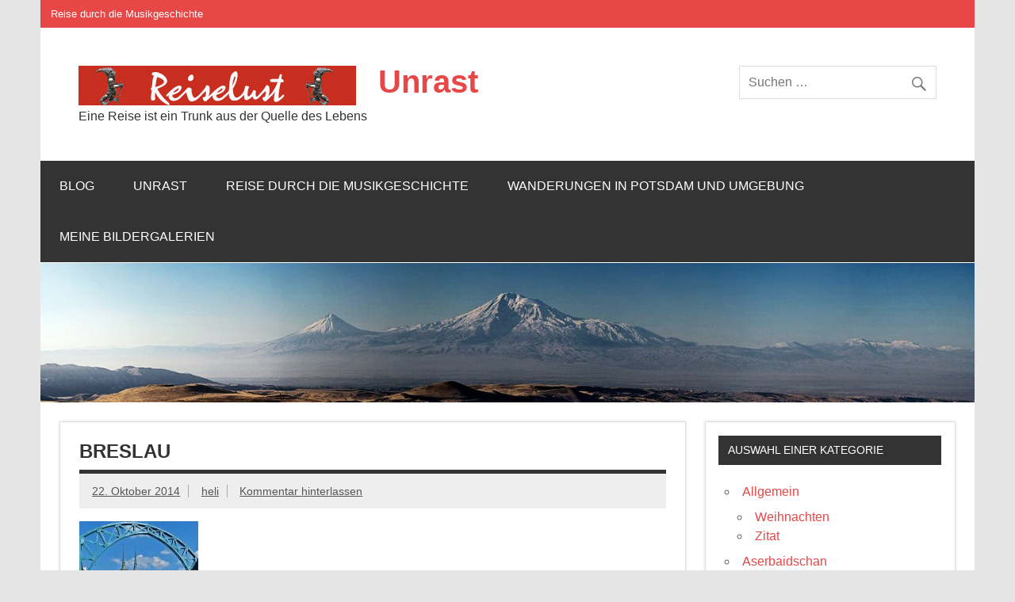

--- FILE ---
content_type: text/html; charset=UTF-8
request_url: http://unrast.nl/breslau/
body_size: 39103
content:
<!DOCTYPE html><!-- HTML 5 -->
<html dir="ltr" lang="de" prefix="og: https://ogp.me/ns#">

<head>
<meta charset="UTF-8" />
<meta name="viewport" content="width=device-width, initial-scale=1">
<link rel="profile" href="http://gmpg.org/xfn/11" />
<link rel="pingback" href="https://unrast.nl/xmlrpc.php" />

<title>Breslau | Unrast</title>

		<!-- All in One SEO 4.8.5 - aioseo.com -->
	<meta name="description" content="Bildergalerie über Breslau. Über Friederike Kempner, Johannes Brahms, das Breslauer Klöseltor, Hans Mayer über Ferdinand Lassalle und Breslauer Zwerge." />
	<meta name="robots" content="max-image-preview:large" />
	<meta name="author" content="heli"/>
	<meta name="google-site-verification" content="Y1XxRQPEe1cr_-fkT6QVq-jXV0CmQt6MBO8XNtchzG4" />
	<meta name="keywords" content="friederike kempner,johannes brahms,breslauer klöseltor,hans mayer,ferdinand lassalle,breslauer zwerge,breslau,schlesien,bildergalerie,ferdinand lasalle,geschichte,video" />
	<link rel="canonical" href="https://unrast.nl/breslau/" />
	<meta name="generator" content="All in One SEO (AIOSEO) 4.8.5" />
		<meta property="og:locale" content="de_DE" />
		<meta property="og:site_name" content="Unrast" />
		<meta property="og:type" content="activity" />
		<meta property="og:title" content="Breslau | Unrast" />
		<meta property="og:description" content="Bildergalerie über Breslau. Über Friederike Kempner, Johannes Brahms, das Breslauer Klöseltor, Hans Mayer über Ferdinand Lassalle und Breslauer Zwerge." />
		<meta property="og:url" content="https://unrast.nl/breslau/" />
		<meta property="og:image" content="https://unrast.nl/wp-content/uploads/2016/08/Reiselust.jpg" />
		<meta property="og:image:secure_url" content="https://unrast.nl/wp-content/uploads/2016/08/Reiselust.jpg" />
		<meta name="twitter:card" content="summary" />
		<meta name="twitter:title" content="Breslau | Unrast" />
		<meta name="twitter:description" content="Bildergalerie über Breslau. Über Friederike Kempner, Johannes Brahms, das Breslauer Klöseltor, Hans Mayer über Ferdinand Lassalle und Breslauer Zwerge." />
		<meta name="twitter:image" content="https://unrast.nl/wp-content/uploads/2016/08/Reiselust.jpg" />
		<script type="application/ld+json" class="aioseo-schema">
			{"@context":"https:\/\/schema.org","@graph":[{"@type":"Article","@id":"https:\/\/unrast.nl\/breslau\/#article","name":"Breslau | Unrast","headline":"Breslau","author":{"@id":"https:\/\/unrast.nl\/author\/wigner\/#author"},"publisher":{"@id":"https:\/\/unrast.nl\/#person"},"image":{"@type":"ImageObject","url":"https:\/\/unrast.nl\/wp-content\/uploads\/2014\/10\/breslau-e1542548939716.jpg","width":150,"height":113},"datePublished":"2014-10-22T10:36:21+02:00","dateModified":"2016-09-02T11:38:51+02:00","inLanguage":"de-DE","mainEntityOfPage":{"@id":"https:\/\/unrast.nl\/breslau\/#webpage"},"isPartOf":{"@id":"https:\/\/unrast.nl\/breslau\/#webpage"},"articleSection":"Breslau, Polen, Schlesien, Bildergalerie, Ferdinand Lasalle, Friederike Kempner, Geschichte, Johannes Brahms, Video"},{"@type":"BreadcrumbList","@id":"https:\/\/unrast.nl\/breslau\/#breadcrumblist","itemListElement":[{"@type":"ListItem","@id":"https:\/\/unrast.nl#listItem","position":1,"name":"Home","item":"https:\/\/unrast.nl","nextItem":{"@type":"ListItem","@id":"https:\/\/unrast.nl\/category\/polen\/#listItem","name":"Polen"}},{"@type":"ListItem","@id":"https:\/\/unrast.nl\/category\/polen\/#listItem","position":2,"name":"Polen","item":"https:\/\/unrast.nl\/category\/polen\/","nextItem":{"@type":"ListItem","@id":"https:\/\/unrast.nl\/category\/polen\/schlesien\/#listItem","name":"Schlesien"},"previousItem":{"@type":"ListItem","@id":"https:\/\/unrast.nl#listItem","name":"Home"}},{"@type":"ListItem","@id":"https:\/\/unrast.nl\/category\/polen\/schlesien\/#listItem","position":3,"name":"Schlesien","item":"https:\/\/unrast.nl\/category\/polen\/schlesien\/","nextItem":{"@type":"ListItem","@id":"https:\/\/unrast.nl\/category\/polen\/schlesien\/breslau\/#listItem","name":"Breslau"},"previousItem":{"@type":"ListItem","@id":"https:\/\/unrast.nl\/category\/polen\/#listItem","name":"Polen"}},{"@type":"ListItem","@id":"https:\/\/unrast.nl\/category\/polen\/schlesien\/breslau\/#listItem","position":4,"name":"Breslau","item":"https:\/\/unrast.nl\/category\/polen\/schlesien\/breslau\/","nextItem":{"@type":"ListItem","@id":"https:\/\/unrast.nl\/breslau\/#listItem","name":"Breslau"},"previousItem":{"@type":"ListItem","@id":"https:\/\/unrast.nl\/category\/polen\/schlesien\/#listItem","name":"Schlesien"}},{"@type":"ListItem","@id":"https:\/\/unrast.nl\/breslau\/#listItem","position":5,"name":"Breslau","previousItem":{"@type":"ListItem","@id":"https:\/\/unrast.nl\/category\/polen\/schlesien\/breslau\/#listItem","name":"Breslau"}}]},{"@type":"Person","@id":"https:\/\/unrast.nl\/#person","name":"ecci"},{"@type":"Person","@id":"https:\/\/unrast.nl\/author\/wigner\/#author","url":"https:\/\/unrast.nl\/author\/wigner\/","name":"heli"},{"@type":"WebPage","@id":"https:\/\/unrast.nl\/breslau\/#webpage","url":"https:\/\/unrast.nl\/breslau\/","name":"Breslau | Unrast","description":"Bildergalerie \u00fcber Breslau. \u00dcber Friederike Kempner, Johannes Brahms, das Breslauer Kl\u00f6seltor, Hans Mayer \u00fcber Ferdinand Lassalle und Breslauer Zwerge.","inLanguage":"de-DE","isPartOf":{"@id":"https:\/\/unrast.nl\/#website"},"breadcrumb":{"@id":"https:\/\/unrast.nl\/breslau\/#breadcrumblist"},"author":{"@id":"https:\/\/unrast.nl\/author\/wigner\/#author"},"creator":{"@id":"https:\/\/unrast.nl\/author\/wigner\/#author"},"image":{"@type":"ImageObject","url":"https:\/\/unrast.nl\/wp-content\/uploads\/2014\/10\/breslau-e1542548939716.jpg","@id":"https:\/\/unrast.nl\/breslau\/#mainImage","width":150,"height":113},"primaryImageOfPage":{"@id":"https:\/\/unrast.nl\/breslau\/#mainImage"},"datePublished":"2014-10-22T10:36:21+02:00","dateModified":"2016-09-02T11:38:51+02:00"},{"@type":"WebSite","@id":"https:\/\/unrast.nl\/#website","url":"https:\/\/unrast.nl\/","name":"Unrast","description":"Eine Reise ist ein Trunk aus der Quelle des Lebens","inLanguage":"de-DE","publisher":{"@id":"https:\/\/unrast.nl\/#person"}}]}
		</script>
		<!-- All in One SEO -->

<link rel="alternate" type="application/rss+xml" title="Unrast &raquo; Feed" href="https://unrast.nl/feed/" />
<link rel="alternate" type="application/rss+xml" title="Unrast &raquo; Kommentar-Feed" href="https://unrast.nl/comments/feed/" />
<link rel="alternate" type="application/rss+xml" title="Unrast &raquo; Kommentar-Feed zu Breslau" href="https://unrast.nl/breslau/feed/" />
<link rel="alternate" title="oEmbed (JSON)" type="application/json+oembed" href="https://unrast.nl/wp-json/oembed/1.0/embed?url=https%3A%2F%2Funrast.nl%2Fbreslau%2F" />
<link rel="alternate" title="oEmbed (XML)" type="text/xml+oembed" href="https://unrast.nl/wp-json/oembed/1.0/embed?url=https%3A%2F%2Funrast.nl%2Fbreslau%2F&#038;format=xml" />
		<!-- This site uses the Google Analytics by MonsterInsights plugin v9.7.0 - Using Analytics tracking - https://www.monsterinsights.com/ -->
		<!-- Note: MonsterInsights is not currently configured on this site. The site owner needs to authenticate with Google Analytics in the MonsterInsights settings panel. -->
					<!-- No tracking code set -->
				<!-- / Google Analytics by MonsterInsights -->
		<style id='wp-img-auto-sizes-contain-inline-css' type='text/css'>
img:is([sizes=auto i],[sizes^="auto," i]){contain-intrinsic-size:3000px 1500px}
/*# sourceURL=wp-img-auto-sizes-contain-inline-css */
</style>
<link rel='stylesheet' id='dynamicnews-custom-fonts-css' href='https://unrast.nl/wp-content/themes/dynamic-news-lite/css/custom-fonts.css?ver=20180413' type='text/css' media='all' />
<style id='wp-emoji-styles-inline-css' type='text/css'>

	img.wp-smiley, img.emoji {
		display: inline !important;
		border: none !important;
		box-shadow: none !important;
		height: 1em !important;
		width: 1em !important;
		margin: 0 0.07em !important;
		vertical-align: -0.1em !important;
		background: none !important;
		padding: 0 !important;
	}
/*# sourceURL=wp-emoji-styles-inline-css */
</style>
<style id='wp-block-library-inline-css' type='text/css'>
:root{--wp-block-synced-color:#7a00df;--wp-block-synced-color--rgb:122,0,223;--wp-bound-block-color:var(--wp-block-synced-color);--wp-editor-canvas-background:#ddd;--wp-admin-theme-color:#007cba;--wp-admin-theme-color--rgb:0,124,186;--wp-admin-theme-color-darker-10:#006ba1;--wp-admin-theme-color-darker-10--rgb:0,107,160.5;--wp-admin-theme-color-darker-20:#005a87;--wp-admin-theme-color-darker-20--rgb:0,90,135;--wp-admin-border-width-focus:2px}@media (min-resolution:192dpi){:root{--wp-admin-border-width-focus:1.5px}}.wp-element-button{cursor:pointer}:root .has-very-light-gray-background-color{background-color:#eee}:root .has-very-dark-gray-background-color{background-color:#313131}:root .has-very-light-gray-color{color:#eee}:root .has-very-dark-gray-color{color:#313131}:root .has-vivid-green-cyan-to-vivid-cyan-blue-gradient-background{background:linear-gradient(135deg,#00d084,#0693e3)}:root .has-purple-crush-gradient-background{background:linear-gradient(135deg,#34e2e4,#4721fb 50%,#ab1dfe)}:root .has-hazy-dawn-gradient-background{background:linear-gradient(135deg,#faaca8,#dad0ec)}:root .has-subdued-olive-gradient-background{background:linear-gradient(135deg,#fafae1,#67a671)}:root .has-atomic-cream-gradient-background{background:linear-gradient(135deg,#fdd79a,#004a59)}:root .has-nightshade-gradient-background{background:linear-gradient(135deg,#330968,#31cdcf)}:root .has-midnight-gradient-background{background:linear-gradient(135deg,#020381,#2874fc)}:root{--wp--preset--font-size--normal:16px;--wp--preset--font-size--huge:42px}.has-regular-font-size{font-size:1em}.has-larger-font-size{font-size:2.625em}.has-normal-font-size{font-size:var(--wp--preset--font-size--normal)}.has-huge-font-size{font-size:var(--wp--preset--font-size--huge)}.has-text-align-center{text-align:center}.has-text-align-left{text-align:left}.has-text-align-right{text-align:right}.has-fit-text{white-space:nowrap!important}#end-resizable-editor-section{display:none}.aligncenter{clear:both}.items-justified-left{justify-content:flex-start}.items-justified-center{justify-content:center}.items-justified-right{justify-content:flex-end}.items-justified-space-between{justify-content:space-between}.screen-reader-text{border:0;clip-path:inset(50%);height:1px;margin:-1px;overflow:hidden;padding:0;position:absolute;width:1px;word-wrap:normal!important}.screen-reader-text:focus{background-color:#ddd;clip-path:none;color:#444;display:block;font-size:1em;height:auto;left:5px;line-height:normal;padding:15px 23px 14px;text-decoration:none;top:5px;width:auto;z-index:100000}html :where(.has-border-color){border-style:solid}html :where([style*=border-top-color]){border-top-style:solid}html :where([style*=border-right-color]){border-right-style:solid}html :where([style*=border-bottom-color]){border-bottom-style:solid}html :where([style*=border-left-color]){border-left-style:solid}html :where([style*=border-width]){border-style:solid}html :where([style*=border-top-width]){border-top-style:solid}html :where([style*=border-right-width]){border-right-style:solid}html :where([style*=border-bottom-width]){border-bottom-style:solid}html :where([style*=border-left-width]){border-left-style:solid}html :where(img[class*=wp-image-]){height:auto;max-width:100%}:where(figure){margin:0 0 1em}html :where(.is-position-sticky){--wp-admin--admin-bar--position-offset:var(--wp-admin--admin-bar--height,0px)}@media screen and (max-width:600px){html :where(.is-position-sticky){--wp-admin--admin-bar--position-offset:0px}}

/*# sourceURL=wp-block-library-inline-css */
</style><style id='global-styles-inline-css' type='text/css'>
:root{--wp--preset--aspect-ratio--square: 1;--wp--preset--aspect-ratio--4-3: 4/3;--wp--preset--aspect-ratio--3-4: 3/4;--wp--preset--aspect-ratio--3-2: 3/2;--wp--preset--aspect-ratio--2-3: 2/3;--wp--preset--aspect-ratio--16-9: 16/9;--wp--preset--aspect-ratio--9-16: 9/16;--wp--preset--color--black: #353535;--wp--preset--color--cyan-bluish-gray: #abb8c3;--wp--preset--color--white: #ffffff;--wp--preset--color--pale-pink: #f78da7;--wp--preset--color--vivid-red: #cf2e2e;--wp--preset--color--luminous-vivid-orange: #ff6900;--wp--preset--color--luminous-vivid-amber: #fcb900;--wp--preset--color--light-green-cyan: #7bdcb5;--wp--preset--color--vivid-green-cyan: #00d084;--wp--preset--color--pale-cyan-blue: #8ed1fc;--wp--preset--color--vivid-cyan-blue: #0693e3;--wp--preset--color--vivid-purple: #9b51e0;--wp--preset--color--primary: #e84747;--wp--preset--color--light-gray: #f0f0f0;--wp--preset--color--dark-gray: #777777;--wp--preset--gradient--vivid-cyan-blue-to-vivid-purple: linear-gradient(135deg,rgb(6,147,227) 0%,rgb(155,81,224) 100%);--wp--preset--gradient--light-green-cyan-to-vivid-green-cyan: linear-gradient(135deg,rgb(122,220,180) 0%,rgb(0,208,130) 100%);--wp--preset--gradient--luminous-vivid-amber-to-luminous-vivid-orange: linear-gradient(135deg,rgb(252,185,0) 0%,rgb(255,105,0) 100%);--wp--preset--gradient--luminous-vivid-orange-to-vivid-red: linear-gradient(135deg,rgb(255,105,0) 0%,rgb(207,46,46) 100%);--wp--preset--gradient--very-light-gray-to-cyan-bluish-gray: linear-gradient(135deg,rgb(238,238,238) 0%,rgb(169,184,195) 100%);--wp--preset--gradient--cool-to-warm-spectrum: linear-gradient(135deg,rgb(74,234,220) 0%,rgb(151,120,209) 20%,rgb(207,42,186) 40%,rgb(238,44,130) 60%,rgb(251,105,98) 80%,rgb(254,248,76) 100%);--wp--preset--gradient--blush-light-purple: linear-gradient(135deg,rgb(255,206,236) 0%,rgb(152,150,240) 100%);--wp--preset--gradient--blush-bordeaux: linear-gradient(135deg,rgb(254,205,165) 0%,rgb(254,45,45) 50%,rgb(107,0,62) 100%);--wp--preset--gradient--luminous-dusk: linear-gradient(135deg,rgb(255,203,112) 0%,rgb(199,81,192) 50%,rgb(65,88,208) 100%);--wp--preset--gradient--pale-ocean: linear-gradient(135deg,rgb(255,245,203) 0%,rgb(182,227,212) 50%,rgb(51,167,181) 100%);--wp--preset--gradient--electric-grass: linear-gradient(135deg,rgb(202,248,128) 0%,rgb(113,206,126) 100%);--wp--preset--gradient--midnight: linear-gradient(135deg,rgb(2,3,129) 0%,rgb(40,116,252) 100%);--wp--preset--font-size--small: 13px;--wp--preset--font-size--medium: 20px;--wp--preset--font-size--large: 36px;--wp--preset--font-size--x-large: 42px;--wp--preset--spacing--20: 0.44rem;--wp--preset--spacing--30: 0.67rem;--wp--preset--spacing--40: 1rem;--wp--preset--spacing--50: 1.5rem;--wp--preset--spacing--60: 2.25rem;--wp--preset--spacing--70: 3.38rem;--wp--preset--spacing--80: 5.06rem;--wp--preset--shadow--natural: 6px 6px 9px rgba(0, 0, 0, 0.2);--wp--preset--shadow--deep: 12px 12px 50px rgba(0, 0, 0, 0.4);--wp--preset--shadow--sharp: 6px 6px 0px rgba(0, 0, 0, 0.2);--wp--preset--shadow--outlined: 6px 6px 0px -3px rgb(255, 255, 255), 6px 6px rgb(0, 0, 0);--wp--preset--shadow--crisp: 6px 6px 0px rgb(0, 0, 0);}:where(.is-layout-flex){gap: 0.5em;}:where(.is-layout-grid){gap: 0.5em;}body .is-layout-flex{display: flex;}.is-layout-flex{flex-wrap: wrap;align-items: center;}.is-layout-flex > :is(*, div){margin: 0;}body .is-layout-grid{display: grid;}.is-layout-grid > :is(*, div){margin: 0;}:where(.wp-block-columns.is-layout-flex){gap: 2em;}:where(.wp-block-columns.is-layout-grid){gap: 2em;}:where(.wp-block-post-template.is-layout-flex){gap: 1.25em;}:where(.wp-block-post-template.is-layout-grid){gap: 1.25em;}.has-black-color{color: var(--wp--preset--color--black) !important;}.has-cyan-bluish-gray-color{color: var(--wp--preset--color--cyan-bluish-gray) !important;}.has-white-color{color: var(--wp--preset--color--white) !important;}.has-pale-pink-color{color: var(--wp--preset--color--pale-pink) !important;}.has-vivid-red-color{color: var(--wp--preset--color--vivid-red) !important;}.has-luminous-vivid-orange-color{color: var(--wp--preset--color--luminous-vivid-orange) !important;}.has-luminous-vivid-amber-color{color: var(--wp--preset--color--luminous-vivid-amber) !important;}.has-light-green-cyan-color{color: var(--wp--preset--color--light-green-cyan) !important;}.has-vivid-green-cyan-color{color: var(--wp--preset--color--vivid-green-cyan) !important;}.has-pale-cyan-blue-color{color: var(--wp--preset--color--pale-cyan-blue) !important;}.has-vivid-cyan-blue-color{color: var(--wp--preset--color--vivid-cyan-blue) !important;}.has-vivid-purple-color{color: var(--wp--preset--color--vivid-purple) !important;}.has-black-background-color{background-color: var(--wp--preset--color--black) !important;}.has-cyan-bluish-gray-background-color{background-color: var(--wp--preset--color--cyan-bluish-gray) !important;}.has-white-background-color{background-color: var(--wp--preset--color--white) !important;}.has-pale-pink-background-color{background-color: var(--wp--preset--color--pale-pink) !important;}.has-vivid-red-background-color{background-color: var(--wp--preset--color--vivid-red) !important;}.has-luminous-vivid-orange-background-color{background-color: var(--wp--preset--color--luminous-vivid-orange) !important;}.has-luminous-vivid-amber-background-color{background-color: var(--wp--preset--color--luminous-vivid-amber) !important;}.has-light-green-cyan-background-color{background-color: var(--wp--preset--color--light-green-cyan) !important;}.has-vivid-green-cyan-background-color{background-color: var(--wp--preset--color--vivid-green-cyan) !important;}.has-pale-cyan-blue-background-color{background-color: var(--wp--preset--color--pale-cyan-blue) !important;}.has-vivid-cyan-blue-background-color{background-color: var(--wp--preset--color--vivid-cyan-blue) !important;}.has-vivid-purple-background-color{background-color: var(--wp--preset--color--vivid-purple) !important;}.has-black-border-color{border-color: var(--wp--preset--color--black) !important;}.has-cyan-bluish-gray-border-color{border-color: var(--wp--preset--color--cyan-bluish-gray) !important;}.has-white-border-color{border-color: var(--wp--preset--color--white) !important;}.has-pale-pink-border-color{border-color: var(--wp--preset--color--pale-pink) !important;}.has-vivid-red-border-color{border-color: var(--wp--preset--color--vivid-red) !important;}.has-luminous-vivid-orange-border-color{border-color: var(--wp--preset--color--luminous-vivid-orange) !important;}.has-luminous-vivid-amber-border-color{border-color: var(--wp--preset--color--luminous-vivid-amber) !important;}.has-light-green-cyan-border-color{border-color: var(--wp--preset--color--light-green-cyan) !important;}.has-vivid-green-cyan-border-color{border-color: var(--wp--preset--color--vivid-green-cyan) !important;}.has-pale-cyan-blue-border-color{border-color: var(--wp--preset--color--pale-cyan-blue) !important;}.has-vivid-cyan-blue-border-color{border-color: var(--wp--preset--color--vivid-cyan-blue) !important;}.has-vivid-purple-border-color{border-color: var(--wp--preset--color--vivid-purple) !important;}.has-vivid-cyan-blue-to-vivid-purple-gradient-background{background: var(--wp--preset--gradient--vivid-cyan-blue-to-vivid-purple) !important;}.has-light-green-cyan-to-vivid-green-cyan-gradient-background{background: var(--wp--preset--gradient--light-green-cyan-to-vivid-green-cyan) !important;}.has-luminous-vivid-amber-to-luminous-vivid-orange-gradient-background{background: var(--wp--preset--gradient--luminous-vivid-amber-to-luminous-vivid-orange) !important;}.has-luminous-vivid-orange-to-vivid-red-gradient-background{background: var(--wp--preset--gradient--luminous-vivid-orange-to-vivid-red) !important;}.has-very-light-gray-to-cyan-bluish-gray-gradient-background{background: var(--wp--preset--gradient--very-light-gray-to-cyan-bluish-gray) !important;}.has-cool-to-warm-spectrum-gradient-background{background: var(--wp--preset--gradient--cool-to-warm-spectrum) !important;}.has-blush-light-purple-gradient-background{background: var(--wp--preset--gradient--blush-light-purple) !important;}.has-blush-bordeaux-gradient-background{background: var(--wp--preset--gradient--blush-bordeaux) !important;}.has-luminous-dusk-gradient-background{background: var(--wp--preset--gradient--luminous-dusk) !important;}.has-pale-ocean-gradient-background{background: var(--wp--preset--gradient--pale-ocean) !important;}.has-electric-grass-gradient-background{background: var(--wp--preset--gradient--electric-grass) !important;}.has-midnight-gradient-background{background: var(--wp--preset--gradient--midnight) !important;}.has-small-font-size{font-size: var(--wp--preset--font-size--small) !important;}.has-medium-font-size{font-size: var(--wp--preset--font-size--medium) !important;}.has-large-font-size{font-size: var(--wp--preset--font-size--large) !important;}.has-x-large-font-size{font-size: var(--wp--preset--font-size--x-large) !important;}
/*# sourceURL=global-styles-inline-css */
</style>

<style id='classic-theme-styles-inline-css' type='text/css'>
/*! This file is auto-generated */
.wp-block-button__link{color:#fff;background-color:#32373c;border-radius:9999px;box-shadow:none;text-decoration:none;padding:calc(.667em + 2px) calc(1.333em + 2px);font-size:1.125em}.wp-block-file__button{background:#32373c;color:#fff;text-decoration:none}
/*# sourceURL=/wp-includes/css/classic-themes.min.css */
</style>
<link rel='stylesheet' id='inline-spoilers-css-css' href='https://unrast.nl/wp-content/plugins/inline-spoilers/build/style-index.css?ver=2.1.0' type='text/css' media='all' />
<link rel='stylesheet' id='dynamicnewslite-stylesheet-css' href='https://unrast.nl/wp-content/themes/dynamic-news-lite/style.css?ver=1.6.8' type='text/css' media='all' />
<link rel='stylesheet' id='genericons-css' href='https://unrast.nl/wp-content/themes/dynamic-news-lite/css/genericons/genericons.css?ver=3.4.1' type='text/css' media='all' />
<link rel='stylesheet' id='themezee-related-posts-css' href='https://unrast.nl/wp-content/themes/dynamic-news-lite/css/themezee-related-posts.css?ver=20160421' type='text/css' media='all' />
<link rel='stylesheet' id='fancybox-css' href='https://unrast.nl/wp-content/plugins/easy-fancybox/fancybox/1.5.4/jquery.fancybox.min.css?ver=6.9' type='text/css' media='screen' />
<style id='fancybox-inline-css' type='text/css'>
#fancybox-content{border-color:#fff;}
/*# sourceURL=fancybox-inline-css */
</style>
<link rel='stylesheet' id='ngg_trigger_buttons-css' href='https://unrast.nl/wp-content/plugins/nextgen-gallery/static/GalleryDisplay/trigger_buttons.css?ver=3.59.12' type='text/css' media='all' />
<link rel='stylesheet' id='fontawesome_v4_shim_style-css' href='https://unrast.nl/wp-content/plugins/nextgen-gallery/static/FontAwesome/css/v4-shims.min.css?ver=6.9' type='text/css' media='all' />
<link rel='stylesheet' id='fontawesome-css' href='https://unrast.nl/wp-content/plugins/nextgen-gallery/static/FontAwesome/css/all.min.css?ver=6.9' type='text/css' media='all' />
<link rel='stylesheet' id='nextgen_pagination_style-css' href='https://unrast.nl/wp-content/plugins/nextgen-gallery/static/GalleryDisplay/pagination_style.css?ver=3.59.12' type='text/css' media='all' />
<link rel='stylesheet' id='nextgen_basic_thumbnails_style-css' href='https://unrast.nl/wp-content/plugins/nextgen-gallery/static/Thumbnails/nextgen_basic_thumbnails.css?ver=3.59.12' type='text/css' media='all' />
<link rel='stylesheet' id='nextgen_widgets_style-css' href='https://unrast.nl/wp-content/plugins/nextgen-gallery/static/Widget/display.css?ver=3.59.12' type='text/css' media='all' />
<script type="text/javascript" src="https://unrast.nl/wp-includes/js/jquery/jquery.min.js?ver=3.7.1" id="jquery-core-js"></script>
<script type="text/javascript" src="https://unrast.nl/wp-includes/js/jquery/jquery-migrate.min.js?ver=3.4.1" id="jquery-migrate-js"></script>
<script type="text/javascript" id="dynamicnewslite-jquery-navigation-js-extra">
/* <![CDATA[ */
var dynamicnews_menu_title = {"text":"Men\u00fc"};
//# sourceURL=dynamicnewslite-jquery-navigation-js-extra
/* ]]> */
</script>
<script type="text/javascript" src="https://unrast.nl/wp-content/themes/dynamic-news-lite/js/navigation.js?ver=20210324" id="dynamicnewslite-jquery-navigation-js"></script>
<script type="text/javascript" id="dynamicnewslite-jquery-sidebar-js-extra">
/* <![CDATA[ */
var dynamicnews_sidebar_title = {"text":"Seitenleiste"};
//# sourceURL=dynamicnewslite-jquery-sidebar-js-extra
/* ]]> */
</script>
<script type="text/javascript" src="https://unrast.nl/wp-content/themes/dynamic-news-lite/js/sidebar.js?ver=20210324" id="dynamicnewslite-jquery-sidebar-js"></script>
<script type="text/javascript" id="photocrati_ajax-js-extra">
/* <![CDATA[ */
var photocrati_ajax = {"url":"https://unrast.nl/index.php?photocrati_ajax=1","rest_url":"https://unrast.nl/wp-json/","wp_home_url":"https://unrast.nl","wp_site_url":"https://unrast.nl","wp_root_url":"https://unrast.nl","wp_plugins_url":"https://unrast.nl/wp-content/plugins","wp_content_url":"https://unrast.nl/wp-content","wp_includes_url":"https://unrast.nl/wp-includes/","ngg_param_slug":"nggallery","rest_nonce":"2c7741260b"};
//# sourceURL=photocrati_ajax-js-extra
/* ]]> */
</script>
<script type="text/javascript" src="https://unrast.nl/wp-content/plugins/nextgen-gallery/static/Legacy/ajax.min.js?ver=3.59.12" id="photocrati_ajax-js"></script>
<script type="text/javascript" src="https://unrast.nl/wp-content/plugins/nextgen-gallery/static/FontAwesome/js/v4-shims.min.js?ver=5.3.1" id="fontawesome_v4_shim-js"></script>
<script type="text/javascript" defer crossorigin="anonymous" data-auto-replace-svg="false" data-keep-original-source="false" data-search-pseudo-elements src="https://unrast.nl/wp-content/plugins/nextgen-gallery/static/FontAwesome/js/all.min.js?ver=5.3.1" id="fontawesome-js"></script>
<script type="text/javascript" src="https://unrast.nl/wp-content/plugins/nextgen-gallery/static/Thumbnails/nextgen_basic_thumbnails.js?ver=3.59.12" id="nextgen_basic_thumbnails_script-js"></script>
<link rel="https://api.w.org/" href="https://unrast.nl/wp-json/" /><link rel="alternate" title="JSON" type="application/json" href="https://unrast.nl/wp-json/wp/v2/posts/5643" /><link rel="EditURI" type="application/rsd+xml" title="RSD" href="https://unrast.nl/xmlrpc.php?rsd" />
<meta name="generator" content="WordPress 6.9" />
<link rel='shortlink' href='https://unrast.nl/?p=5643' />
<style type="text/css">.recentcomments a{display:inline !important;padding:0 !important;margin:0 !important;}</style><link rel="icon" href="https://unrast.nl/wp-content/uploads/2016/01/cropped-zwerg_icon-32x32.jpg" sizes="32x32" />
<link rel="icon" href="https://unrast.nl/wp-content/uploads/2016/01/cropped-zwerg_icon-192x192.jpg" sizes="192x192" />
<link rel="apple-touch-icon" href="https://unrast.nl/wp-content/uploads/2016/01/cropped-zwerg_icon-180x180.jpg" />
<meta name="msapplication-TileImage" content="https://unrast.nl/wp-content/uploads/2016/01/cropped-zwerg_icon-270x270.jpg" />
</head>

<body class="wp-singular post-template-default single single-post postid-5643 single-format-standard wp-custom-logo wp-theme-dynamic-news-lite sliding-sidebar mobile-header-none">

<a class="skip-link screen-reader-text" href="#content">Zum Inhalt springen</a>

<div id="wrapper" class="hfeed">

	<div id="topnavi-wrap">
		
	<div id="topnavi" class="container clearfix">

		
		<nav id="topnav" class="clearfix" role="navigation">
			<ul id="topnav-menu" class="top-navigation-menu"><li id="menu-item-21391" class="menu-item menu-item-type-post_type menu-item-object-page menu-item-has-children menu-item-21391"><a href="https://unrast.nl/meine-musik/">Reise durch die Musikgeschichte</a>
<ul class="sub-menu">
	<li id="menu-item-21392" class="menu-item menu-item-type-post_type menu-item-object-page menu-item-has-children menu-item-21392"><a href="https://unrast.nl/meine-musik/alphabetisch/">Alphabetisch</a>
	<ul class="sub-menu">
		<li id="menu-item-21393" class="menu-item menu-item-type-post_type menu-item-object-page menu-item-has-children menu-item-21393"><a href="https://unrast.nl/meine-musik/alphabetisch/a/">A</a>
		<ul class="sub-menu">
			<li id="menu-item-21394" class="menu-item menu-item-type-post_type menu-item-object-page menu-item-21394"><a href="https://unrast.nl/meine-musik/alphabetisch/a/agonia/">Agonia</a></li>
			<li id="menu-item-21395" class="menu-item menu-item-type-post_type menu-item-object-page menu-item-21395"><a href="https://unrast.nl/meine-musik/alphabetisch/a/ahrens-joseph/">Ahrens, Joseph</a></li>
			<li id="menu-item-21396" class="menu-item menu-item-type-post_type menu-item-object-page menu-item-21396"><a href="https://unrast.nl/meine-musik/alphabetisch/a/albinoni-tomaso-giovanni/">Albinoni, Tomaso Giovanni</a></li>
			<li id="menu-item-21397" class="menu-item menu-item-type-post_type menu-item-object-page menu-item-21397"><a href="https://unrast.nl/meine-musik/alphabetisch/a/anonymus-aus-dem-18-jh/">Anonymus aus dem 18. Jh.</a></li>
			<li id="menu-item-21398" class="menu-item menu-item-type-post_type menu-item-object-page menu-item-21398"><a href="https://unrast.nl/meine-musik/alphabetisch/a/aphrodites-child/">Aphrodite’s Child</a></li>
			<li id="menu-item-21706" class="menu-item menu-item-type-post_type menu-item-object-page menu-item-21706"><a href="https://unrast.nl/meine-musik/alphabetisch/a/arenski-anton-stepanowitsch/">Arenski, Anton Stepanowitsch</a></li>
			<li id="menu-item-21399" class="menu-item menu-item-type-post_type menu-item-object-page menu-item-21399"><a href="https://unrast.nl/meine-musik/alphabetisch/a/arkona/">Arkona</a></li>
			<li id="menu-item-21400" class="menu-item menu-item-type-post_type menu-item-object-page menu-item-21400"><a href="https://unrast.nl/meine-musik/alphabetisch/a/ashen-light/">Ashen Light</a></li>
		</ul>
</li>
		<li id="menu-item-21401" class="menu-item menu-item-type-post_type menu-item-object-page menu-item-has-children menu-item-21401"><a href="https://unrast.nl/meine-musik/alphabetisch/ba/">Ba</a>
		<ul class="sub-menu">
			<li id="menu-item-21402" class="menu-item menu-item-type-post_type menu-item-object-page menu-item-21402"><a href="https://unrast.nl/meine-musik/alphabetisch/ba/bach-carl-philipp-emanuel/">Bach, Carl Philipp Emanuel</a></li>
			<li id="menu-item-21403" class="menu-item menu-item-type-post_type menu-item-object-page menu-item-21403"><a href="https://unrast.nl/meine-musik/alphabetisch/ba/bach-johann-christoph-friedrich/">Bach, Johann Christoph Friedrich</a></li>
			<li id="menu-item-21404" class="menu-item menu-item-type-post_type menu-item-object-page menu-item-21404"><a href="https://unrast.nl/meine-musik/alphabetisch/ba/bach-johann-sebastian/">Bach, Johann Sebastian</a></li>
			<li id="menu-item-21405" class="menu-item menu-item-type-post_type menu-item-object-page menu-item-21405"><a href="https://unrast.nl/meine-musik/alphabetisch/ba/bach-wilhelm-friedemann/">Bach, Wilhelm Friedemann</a></li>
			<li id="menu-item-21406" class="menu-item menu-item-type-post_type menu-item-object-page menu-item-21406"><a href="https://unrast.nl/meine-musik/alphabetisch/ba/balbastre-claude/">Balbastre, Claude</a></li>
			<li id="menu-item-21407" class="menu-item menu-item-type-post_type menu-item-object-page menu-item-21407"><a href="https://unrast.nl/meine-musik/alphabetisch/ba/barbireau-jacob/">Barbireau, Jacob</a></li>
			<li id="menu-item-21408" class="menu-item menu-item-type-post_type menu-item-object-page menu-item-21408"><a href="https://unrast.nl/meine-musik/alphabetisch/ba/bayon/">Bayon</a></li>
		</ul>
</li>
		<li id="menu-item-21409" class="menu-item menu-item-type-post_type menu-item-object-page menu-item-has-children menu-item-21409"><a href="https://unrast.nl/meine-musik/alphabetisch/be-by/">Be … By</a>
		<ul class="sub-menu">
			<li id="menu-item-21410" class="menu-item menu-item-type-post_type menu-item-object-page menu-item-21410"><a href="https://unrast.nl/meine-musik/alphabetisch/be-by/beethoven-kaspar-anton-karl-van/">Beethoven, Kaspar Anton Karl van</a></li>
			<li id="menu-item-21411" class="menu-item menu-item-type-post_type menu-item-object-page menu-item-21411"><a href="https://unrast.nl/meine-musik/alphabetisch/be-by/beethoven-ludwig-van/">Beethoven, Ludwig van</a></li>
			<li id="menu-item-21412" class="menu-item menu-item-type-post_type menu-item-object-page menu-item-21412"><a href="https://unrast.nl/meine-musik/alphabetisch/be-by/biber-heinrich-ignaz-franz/">Biber, Heinrich Ignaz Franz</a></li>
			<li id="menu-item-24427" class="menu-item menu-item-type-post_type menu-item-object-page menu-item-24427"><a href="https://unrast.nl/meine-musik/alphabetisch/be-by/boehm-georg/">Böhm, Georg</a></li>
			<li id="menu-item-21413" class="menu-item menu-item-type-post_type menu-item-object-page menu-item-21413"><a href="https://unrast.nl/meine-musik/alphabetisch/be-by/borodin-alexander-porfirjewitsch/">Borodin, Alexander Porfirjewitsch</a></li>
			<li id="menu-item-21414" class="menu-item menu-item-type-post_type menu-item-object-page menu-item-21414"><a href="https://unrast.nl/meine-musik/alphabetisch/be-by/brahms-johannes/">Brahms, Johannes</a></li>
			<li id="menu-item-25545" class="menu-item menu-item-type-post_type menu-item-object-page menu-item-25545"><a href="https://unrast.nl/meine-musik/alphabetisch/be-by/brixi-frantisek-xaver/">Brixi, Frantisek Xaver</a></li>
			<li id="menu-item-21415" class="menu-item menu-item-type-post_type menu-item-object-page menu-item-21415"><a href="https://unrast.nl/meine-musik/alphabetisch/be-by/bull-john/">Bull, John</a></li>
			<li id="menu-item-21416" class="menu-item menu-item-type-post_type menu-item-object-page menu-item-21416"><a href="https://unrast.nl/meine-musik/alphabetisch/be-by/busoni-ferruccio/">Busoni, Ferruccio</a></li>
			<li id="menu-item-21417" class="menu-item menu-item-type-post_type menu-item-object-page menu-item-21417"><a href="https://unrast.nl/meine-musik/alphabetisch/be-by/buxtehude-dieterich/">Buxtehude, Dieterich</a></li>
			<li id="menu-item-21418" class="menu-item menu-item-type-post_type menu-item-object-page menu-item-21418"><a href="https://unrast.nl/meine-musik/alphabetisch/be-by/byrd-william/">Byrd, William</a></li>
		</ul>
</li>
		<li id="menu-item-21419" class="menu-item menu-item-type-post_type menu-item-object-page menu-item-has-children menu-item-21419"><a href="https://unrast.nl/meine-musik/alphabetisch/c/">C</a>
		<ul class="sub-menu">
			<li id="menu-item-21420" class="menu-item menu-item-type-post_type menu-item-object-page menu-item-21420"><a href="https://unrast.nl/meine-musik/alphabetisch/c/cabanilles-juan/">Cabanilles, Juan</a></li>
			<li id="menu-item-21421" class="menu-item menu-item-type-post_type menu-item-object-page menu-item-21421"><a href="https://unrast.nl/meine-musik/alphabetisch/c/chabrier-emmanuel/">Chabrier, Emmanuel</a></li>
			<li id="menu-item-21422" class="menu-item menu-item-type-post_type menu-item-object-page menu-item-21422"><a href="https://unrast.nl/meine-musik/alphabetisch/c/chopin-frederic-francois/">Chopin, Frédéric François</a></li>
			<li id="menu-item-21423" class="menu-item menu-item-type-post_type menu-item-object-page menu-item-21423"><a href="https://unrast.nl/meine-musik/alphabetisch/c/clarke-jeremiah/">Clarke, Jeremiah</a></li>
			<li id="menu-item-21424" class="menu-item menu-item-type-post_type menu-item-object-page menu-item-21424"><a href="https://unrast.nl/meine-musik/alphabetisch/c/clerambault-louis-nicolas/">Clérambault, Louis-Nicolas</a></li>
			<li id="menu-item-21425" class="menu-item menu-item-type-post_type menu-item-object-page menu-item-21425"><a href="https://unrast.nl/meine-musik/alphabetisch/c/corelli-arcangelo/">Corelli, Arcangelo</a></li>
			<li id="menu-item-21426" class="menu-item menu-item-type-post_type menu-item-object-page menu-item-21426"><a href="https://unrast.nl/meine-musik/alphabetisch/c/couperin-francois/">Couperin, François</a></li>
		</ul>
</li>
		<li id="menu-item-21427" class="menu-item menu-item-type-post_type menu-item-object-page menu-item-has-children menu-item-21427"><a href="https://unrast.nl/meine-musik/alphabetisch/d/">D</a>
		<ul class="sub-menu">
			<li id="menu-item-21428" class="menu-item menu-item-type-post_type menu-item-object-page menu-item-21428"><a href="https://unrast.nl/meine-musik/alphabetisch/d/dandrieu-jean-francois/">Dandrieu, Jean-François</a></li>
			<li id="menu-item-21429" class="menu-item menu-item-type-post_type menu-item-object-page menu-item-21429"><a href="https://unrast.nl/meine-musik/alphabetisch/d/dandrieu-pierre/">Dandrieu, Pierre</a></li>
			<li id="menu-item-21430" class="menu-item menu-item-type-post_type menu-item-object-page menu-item-21430"><a href="https://unrast.nl/meine-musik/alphabetisch/d/daquin-louis-claude/">Daquin, Louis-Claude</a></li>
			<li id="menu-item-25141" class="menu-item menu-item-type-post_type menu-item-object-page menu-item-25141"><a href="https://unrast.nl/meine-musik/alphabetisch/d/dargomyschski-alexander/">Dargomyschski, Alexander Sergejewitsch</a></li>
			<li id="menu-item-21431" class="menu-item menu-item-type-post_type menu-item-object-page menu-item-21431"><a href="https://unrast.nl/meine-musik/alphabetisch/d/debussy-claude/">Debussy, Claude</a></li>
			<li id="menu-item-21432" class="menu-item menu-item-type-post_type menu-item-object-page menu-item-21432"><a href="https://unrast.nl/meine-musik/alphabetisch/d/deep-purple/">Deep Purple</a></li>
			<li id="menu-item-21433" class="menu-item menu-item-type-post_type menu-item-object-page menu-item-21433"><a href="https://unrast.nl/meine-musik/alphabetisch/d/dream-theater/">Dream Theater</a></li>
			<li id="menu-item-21434" class="menu-item menu-item-type-post_type menu-item-object-page menu-item-21434"><a href="https://unrast.nl/meine-musik/alphabetisch/d/dunstable-john/">Dunstable, John</a></li>
			<li id="menu-item-21435" class="menu-item menu-item-type-post_type menu-item-object-page menu-item-21435"><a href="https://unrast.nl/meine-musik/alphabetisch/d/dvorak-antonin/">Dvorák, Antonín</a></li>
		</ul>
</li>
		<li id="menu-item-21436" class="menu-item menu-item-type-post_type menu-item-object-page menu-item-has-children menu-item-21436"><a href="https://unrast.nl/meine-musik/alphabetisch/e-f/">E … F</a>
		<ul class="sub-menu">
			<li id="menu-item-25629" class="menu-item menu-item-type-post_type menu-item-object-page menu-item-25629"><a href="https://unrast.nl/meine-musik/alphabetisch/e-f/eberlin-johann-ernst/">Eberlin, Johann Ernst</a></li>
			<li id="menu-item-21437" class="menu-item menu-item-type-post_type menu-item-object-page menu-item-21437"><a href="https://unrast.nl/meine-musik/alphabetisch/e-f/eichberg-soren-nils/">Eichberg, Søren Nils</a></li>
			<li id="menu-item-21438" class="menu-item menu-item-type-post_type menu-item-object-page menu-item-21438"><a href="https://unrast.nl/meine-musik/alphabetisch/e-f/eigene-versuche-und-freie-bearbeitungen/">Eigene Versuche und freie Bearbeitungen</a></li>
			<li id="menu-item-24909" class="menu-item menu-item-type-post_type menu-item-object-page menu-item-24909"><a href="https://unrast.nl/meine-musik/alphabetisch/e-f/eijken-jan-albert-van/">Eijken, Jan Albert van</a></li>
			<li id="menu-item-21439" class="menu-item menu-item-type-post_type menu-item-object-page menu-item-21439"><a href="https://unrast.nl/meine-musik/alphabetisch/e-f/fairouz-mohammed/">Fairouz, Mohammed</a></li>
			<li id="menu-item-21440" class="menu-item menu-item-type-post_type menu-item-object-page menu-item-21440"><a href="https://unrast.nl/meine-musik/alphabetisch/e-f/farnaby-giles/">Farnaby, Giles</a></li>
			<li id="menu-item-21441" class="menu-item menu-item-type-post_type menu-item-object-page menu-item-21441"><a href="https://unrast.nl/meine-musik/alphabetisch/i-j-k-l/jarre-jean-michael/">Jarre, Jean Michael</a></li>
			<li id="menu-item-21442" class="menu-item menu-item-type-post_type menu-item-object-page menu-item-21442"><a href="https://unrast.nl/meine-musik/alphabetisch/e-f/ferrabosco-domenico/">Ferrabosco, Domenico</a></li>
			<li id="menu-item-25219" class="menu-item menu-item-type-post_type menu-item-object-page menu-item-25219"><a href="https://unrast.nl/meine-musik/alphabetisch/e-f/ferrini-giovanni-battista/">Ferrini, Giovanni Battista</a></li>
			<li id="menu-item-21443" class="menu-item menu-item-type-post_type menu-item-object-page menu-item-21443"><a href="https://unrast.nl/meine-musik/alphabetisch/e-f/fomin-jewstignei-ipatjewitsch/">Fomin, Jewstignei Ipatjewitsch</a></li>
			<li id="menu-item-21444" class="menu-item menu-item-type-post_type menu-item-object-page menu-item-21444"><a href="https://unrast.nl/meine-musik/alphabetisch/e-f/fouad-mohammed/">Fouad, Mohammed</a></li>
			<li id="menu-item-21445" class="menu-item menu-item-type-post_type menu-item-object-page menu-item-21445"><a href="https://unrast.nl/meine-musik/alphabetisch/e-f/franck-cesar/">Franck, César</a></li>
			<li id="menu-item-21446" class="menu-item menu-item-type-post_type menu-item-object-page menu-item-21446"><a href="https://unrast.nl/meine-musik/alphabetisch/e-f/frescobaldi-girolamo/">Frescobaldi, Girolamo</a></li>
			<li id="menu-item-21447" class="menu-item menu-item-type-post_type menu-item-object-page menu-item-21447"><a href="https://unrast.nl/meine-musik/alphabetisch/e-f/frifot/">Frifot</a></li>
			<li id="menu-item-21448" class="menu-item menu-item-type-post_type menu-item-object-page menu-item-21448"><a href="https://unrast.nl/meine-musik/alphabetisch/e-f/froberger-johann-jacob/">Froberger, Johann Jacob</a></li>
		</ul>
</li>
		<li id="menu-item-21449" class="menu-item menu-item-type-post_type menu-item-object-page menu-item-has-children menu-item-21449"><a href="https://unrast.nl/meine-musik/alphabetisch/g-h/">G … H</a>
		<ul class="sub-menu">
			<li id="menu-item-21450" class="menu-item menu-item-type-post_type menu-item-object-page menu-item-21450"><a href="https://unrast.nl/meine-musik/alphabetisch/g-h/garmarna/">Garmarna</a></li>
			<li id="menu-item-21451" class="menu-item menu-item-type-post_type menu-item-object-page menu-item-21451"><a href="https://unrast.nl/meine-musik/alphabetisch/g-h/gliere-reinhold-moritzewitsch/">Glière, Reinhold Moritzewitsch</a></li>
			<li id="menu-item-21452" class="menu-item menu-item-type-post_type menu-item-object-page menu-item-21452"><a href="https://unrast.nl/meine-musik/alphabetisch/g-h/gluck-christoph-willibald/">Gluck, Christoph Willibald</a></li>
			<li id="menu-item-21735" class="menu-item menu-item-type-post_type menu-item-object-page menu-item-21735"><a href="https://unrast.nl/meine-musik/alphabetisch/g-h/gounod-charles/">Gounod, Charles</a></li>
			<li id="menu-item-21453" class="menu-item menu-item-type-post_type menu-item-object-page menu-item-21453"><a href="https://unrast.nl/meine-musik/alphabetisch/g-h/grasmuecken/">Grasmücken</a></li>
			<li id="menu-item-21454" class="menu-item menu-item-type-post_type menu-item-object-page menu-item-21454"><a href="https://unrast.nl/meine-musik/alphabetisch/g-h/grieg-edvard-hagerup/">Grieg, Edvard Hagerup</a></li>
			<li id="menu-item-21455" class="menu-item menu-item-type-post_type menu-item-object-page menu-item-21455"><a href="https://unrast.nl/meine-musik/alphabetisch/g-h/grobe-julius/">Grobe, Julius</a></li>
			<li id="menu-item-21456" class="menu-item menu-item-type-post_type menu-item-object-page menu-item-21456"><a href="https://unrast.nl/meine-musik/alphabetisch/g-h/haendel-georg-friedrich/">Händel, Georg Friedrich</a></li>
			<li id="menu-item-21457" class="menu-item menu-item-type-post_type menu-item-object-page menu-item-21457"><a href="https://unrast.nl/meine-musik/alphabetisch/g-h/harder-august/">Harder, August</a></li>
			<li id="menu-item-21458" class="menu-item menu-item-type-post_type menu-item-object-page menu-item-21458"><a href="https://unrast.nl/meine-musik/alphabetisch/g-h/haydn-franz-joseph/">Haydn, Franz Joseph</a></li>
			<li id="menu-item-21459" class="menu-item menu-item-type-post_type menu-item-object-page menu-item-21459"><a href="https://unrast.nl/meine-musik/alphabetisch/g-h/hisaishi-joe/">Hisaishi, Joe</a></li>
			<li id="menu-item-21460" class="menu-item menu-item-type-post_type menu-item-object-page menu-item-21460"><a href="https://unrast.nl/meine-musik/alphabetisch/g-h/homilius-gottfried-august/">Homilius, Gottfried August</a></li>
		</ul>
</li>
		<li id="menu-item-21461" class="menu-item menu-item-type-post_type menu-item-object-page menu-item-has-children menu-item-21461"><a href="https://unrast.nl/meine-musik/alphabetisch/i-j-k-l/">I … J … K … L</a>
		<ul class="sub-menu">
			<li id="menu-item-21462" class="menu-item menu-item-type-post_type menu-item-object-page menu-item-21462"><a href="https://unrast.nl/meine-musik/alphabetisch/i-j-k-l/imperiet/">Imperiet</a></li>
			<li id="menu-item-21463" class="menu-item menu-item-type-post_type menu-item-object-page menu-item-21463"><a href="https://unrast.nl/meine-musik/alphabetisch/i-j-k-l/isaac-heinrich/">Isaac, Heinrich</a></li>
			<li id="menu-item-25156" class="menu-item menu-item-type-post_type menu-item-object-page menu-item-25156"><a href="https://unrast.nl/meine-musik/alphabetisch/i-j-k-l/ives-charles/">Ives, Charles</a></li>
			<li id="menu-item-21464" class="menu-item menu-item-type-post_type menu-item-object-page menu-item-21464"><a href="https://unrast.nl/meine-musik/alphabetisch/i-j-k-l/jarre-jean-michael/">Jarre, Jean Michael</a></li>
			<li id="menu-item-21465" class="menu-item menu-item-type-post_type menu-item-object-page menu-item-21465"><a href="https://unrast.nl/meine-musik/alphabetisch/i-j-k-l/joplin-scott/">Joplin, Scott</a></li>
			<li id="menu-item-21466" class="menu-item menu-item-type-post_type menu-item-object-page menu-item-21466"><a href="https://unrast.nl/meine-musik/alphabetisch/i-j-k-l/kellner-johann-peter/">Kellner, Johann Peter</a></li>
			<li id="menu-item-21467" class="menu-item menu-item-type-post_type menu-item-object-page menu-item-21467"><a href="https://unrast.nl/meine-musik/alphabetisch/i-j-k-l/lasso-orlando-di/">Lasso, Orlando di</a></li>
			<li id="menu-item-21468" class="menu-item menu-item-type-post_type menu-item-object-page menu-item-21468"><a href="https://unrast.nl/meine-musik/alphabetisch/i-j-k-l/lebegue-nicolas-antoine/">Lebègue, Nicolas Antoine</a></li>
		</ul>
</li>
		<li id="menu-item-21469" class="menu-item menu-item-type-post_type menu-item-object-page menu-item-has-children menu-item-21469"><a href="https://unrast.nl/meine-musik/alphabetisch/m-n/">M … N</a>
		<ul class="sub-menu">
			<li id="menu-item-21470" class="menu-item menu-item-type-post_type menu-item-object-page menu-item-21470"><a href="https://unrast.nl/meine-musik/alphabetisch/m-n/marais-marin/">Marais, Marin</a></li>
			<li id="menu-item-21471" class="menu-item menu-item-type-post_type menu-item-object-page menu-item-21471"><a href="https://unrast.nl/meine-musik/alphabetisch/m-n/marchand-louis/">Marchand, Louis</a></li>
			<li id="menu-item-21472" class="menu-item menu-item-type-post_type menu-item-object-page menu-item-21472"><a href="https://unrast.nl/meine-musik/alphabetisch/m-n/martin-y-coll-antonio/">Martín y Coll, Antonio </a></li>
			<li id="menu-item-21473" class="menu-item menu-item-type-post_type menu-item-object-page menu-item-21473"><a href="https://unrast.nl/meine-musik/alphabetisch/m-n/massenet-jules/">Massenet, Jules</a></li>
			<li id="menu-item-25661" class="menu-item menu-item-type-post_type menu-item-object-page menu-item-25661"><a href="https://unrast.nl/meine-musik/alphabetisch/m-n/mendelssohn-bartholdy-felix/">Mendelssohn Bartholdy,  Felix</a></li>
			<li id="menu-item-24866" class="menu-item menu-item-type-post_type menu-item-object-page menu-item-24866"><a href="https://unrast.nl/meine-musik/alphabetisch/m-n/middelschulte-wilhelm/">Middelschulte, Wilhelm</a></li>
			<li id="menu-item-21474" class="menu-item menu-item-type-post_type menu-item-object-page menu-item-21474"><a href="https://unrast.nl/meine-musik/alphabetisch/m-n/monteverdi-claudio/">Monteverdi, Claudio</a></li>
			<li id="menu-item-21475" class="menu-item menu-item-type-post_type menu-item-object-page menu-item-21475"><a href="https://unrast.nl/meine-musik/alphabetisch/m-n/mozart-franz-xaver/">Mozart, Franz Xaver</a></li>
			<li id="menu-item-21476" class="menu-item menu-item-type-post_type menu-item-object-page menu-item-21476"><a href="https://unrast.nl/meine-musik/alphabetisch/m-n/mozart-wolfgang-amadeus/">Mozart, Wolfgang Amadeus</a></li>
			<li id="menu-item-25271" class="menu-item menu-item-type-post_type menu-item-object-page menu-item-25271"><a href="https://unrast.nl/meine-musik/alphabetisch/m-n/mussorgski-modest-petrowitsch/">Mussorgski, Modest Petrowitsch</a></li>
			<li id="menu-item-21477" class="menu-item menu-item-type-post_type menu-item-object-page menu-item-21477"><a href="https://unrast.nl/meine-musik/alphabetisch/m-n/noordt-anthonie-van/">Noordt, Anthonie van</a></li>
		</ul>
</li>
		<li id="menu-item-21478" class="menu-item menu-item-type-post_type menu-item-object-page menu-item-has-children menu-item-21478"><a href="https://unrast.nl/meine-musik/alphabetisch/o-p/">O … P</a>
		<ul class="sub-menu">
			<li id="menu-item-21479" class="menu-item menu-item-type-post_type menu-item-object-page menu-item-21479"><a href="https://unrast.nl/meine-musik/alphabetisch/o-p/offenbach-jaques/">Offenbach, Jaques</a></li>
			<li id="menu-item-21480" class="menu-item menu-item-type-post_type menu-item-object-page menu-item-21480"><a href="https://unrast.nl/meine-musik/alphabetisch/o-p/pachelbel-johann/">Pachelbel, Johann</a></li>
			<li id="menu-item-21481" class="menu-item menu-item-type-post_type menu-item-object-page menu-item-21481"><a href="https://unrast.nl/meine-musik/alphabetisch/o-p/palme-rudolf/">Palme, Rudolf</a></li>
			<li id="menu-item-21482" class="menu-item menu-item-type-post_type menu-item-object-page menu-item-21482"><a href="https://unrast.nl/meine-musik/alphabetisch/o-p/paert-arvo/">Pärt, Arvo</a></li>
			<li id="menu-item-21483" class="menu-item menu-item-type-post_type menu-item-object-page menu-item-21483"><a href="https://unrast.nl/meine-musik/alphabetisch/o-p/paumann-conrad/">Paumann, Conrad</a></li>
			<li id="menu-item-21484" class="menu-item menu-item-type-post_type menu-item-object-page menu-item-21484"><a href="https://unrast.nl/meine-musik/alphabetisch/o-p/penderecki-krzysztof/">Penderecki, Krzysztof</a></li>
			<li id="menu-item-21485" class="menu-item menu-item-type-post_type menu-item-object-page menu-item-21485"><a href="https://unrast.nl/meine-musik/alphabetisch/o-p/poglietti-alessandro/">Poglietti, Alessandro</a></li>
			<li id="menu-item-21486" class="menu-item menu-item-type-post_type menu-item-object-page menu-item-21486"><a href="https://unrast.nl/meine-musik/alphabetisch/o-p/prokofjew-sergei-sergejewitsch/">Prokofjew, Sergei Sergejewitsch</a></li>
			<li id="menu-item-21487" class="menu-item menu-item-type-post_type menu-item-object-page menu-item-21487"><a href="https://unrast.nl/meine-musik/alphabetisch/o-p/puhdys/">Puhdys</a></li>
			<li id="menu-item-21488" class="menu-item menu-item-type-post_type menu-item-object-page menu-item-21488"><a href="https://unrast.nl/meine-musik/alphabetisch/o-p/purcell-henry/">Purcell, Henry</a></li>
		</ul>
</li>
		<li id="menu-item-21489" class="menu-item menu-item-type-post_type menu-item-object-page menu-item-has-children menu-item-21489"><a href="https://unrast.nl/meine-musik/alphabetisch/r-s/">R</a>
		<ul class="sub-menu">
			<li id="menu-item-21490" class="menu-item menu-item-type-post_type menu-item-object-page menu-item-21490"><a href="https://unrast.nl/meine-musik/alphabetisch/r-s/rachmaninow-sergei/">Rachmaninow, Sergei</a></li>
			<li id="menu-item-25591" class="menu-item menu-item-type-post_type menu-item-object-page menu-item-25591"><a href="https://unrast.nl/meine-musik/alphabetisch/r-s/johann-valentin-rathgeber/">Rathgeber, Johann Valentin</a></li>
			<li id="menu-item-21491" class="menu-item menu-item-type-post_type menu-item-object-page menu-item-21491"><a href="https://unrast.nl/meine-musik/alphabetisch/r-s/redford-john/">Redford, John</a></li>
			<li id="menu-item-21495" class="menu-item menu-item-type-post_type menu-item-object-page menu-item-21495"><a href="https://unrast.nl/meine-musik/alphabetisch/r-s/rimski-korsakow-nikolai/">Rimski-Korsakow, Nikolai</a></li>
			<li id="menu-item-21496" class="menu-item menu-item-type-post_type menu-item-object-page menu-item-21496"><a href="https://unrast.nl/meine-musik/alphabetisch/r-s/rossi-michelangelo/">Rossi, Michelangelo</a></li>
			<li id="menu-item-21492" class="menu-item menu-item-type-post_type menu-item-object-page menu-item-21492"><a href="https://unrast.nl/meine-musik/alphabetisch/r-s/rossini-gioacchino/">Rossini, Gioacchino</a></li>
		</ul>
</li>
		<li id="menu-item-21497" class="menu-item menu-item-type-post_type menu-item-object-page menu-item-has-children menu-item-21497"><a href="https://unrast.nl/meine-musik/alphabetisch/s/">S</a>
		<ul class="sub-menu">
			<li id="menu-item-21957" class="menu-item menu-item-type-post_type menu-item-object-page menu-item-21957"><a href="https://unrast.nl/meine-musik/alphabetisch/s/saint-saens-camille/">Saint-Saëns, Camille</a></li>
			<li id="menu-item-21498" class="menu-item menu-item-type-post_type menu-item-object-page menu-item-21498"><a href="https://unrast.nl/meine-musik/alphabetisch/s/say-fazil/">Say, Fazil</a></li>
			<li id="menu-item-21687" class="menu-item menu-item-type-post_type menu-item-object-page menu-item-21687"><a href="https://unrast.nl/meine-musik/alphabetisch/s/scarlatti-domenico/">Scarlatti, Domenico</a></li>
			<li id="menu-item-21499" class="menu-item menu-item-type-post_type menu-item-object-page menu-item-21499"><a href="https://unrast.nl/meine-musik/alphabetisch/s/schostakowitsch-dmitri-dmitrijewitsch/">Schostakowitsch, Dmitri Dmitrijewitsch</a></li>
			<li id="menu-item-21500" class="menu-item menu-item-type-post_type menu-item-object-page menu-item-21500"><a href="https://unrast.nl/meine-musik/alphabetisch/s/schubert-franz/">Schubert, Franz</a></li>
			<li id="menu-item-21501" class="menu-item menu-item-type-post_type menu-item-object-page menu-item-21501"><a href="https://unrast.nl/meine-musik/alphabetisch/s/schumann-robert/">Schumann, Robert</a></li>
			<li id="menu-item-21830" class="menu-item menu-item-type-post_type menu-item-object-page menu-item-21830"><a href="https://unrast.nl/meine-musik/alphabetisch/s/sibelius-jean/">Sibelius, Jean</a></li>
			<li id="menu-item-21814" class="menu-item menu-item-type-post_type menu-item-object-page menu-item-21814"><a href="https://unrast.nl/meine-musik/alphabetisch/s/skrjabin-alexander-nikolajewitsch/">Skrjabin, Alexander Nikolajewitsch</a></li>
			<li id="menu-item-25248" class="menu-item menu-item-type-post_type menu-item-object-page menu-item-25248"><a href="https://unrast.nl/meine-musik/alphabetisch/s/smetana-bedrich/">Smetana, Bedřich</a></li>
			<li id="menu-item-21502" class="menu-item menu-item-type-post_type menu-item-object-page menu-item-21502"><a href="https://unrast.nl/meine-musik/alphabetisch/s/soler-antonio/">Soler, Antonio</a></li>
		</ul>
</li>
		<li id="menu-item-21503" class="menu-item menu-item-type-post_type menu-item-object-page menu-item-has-children menu-item-21503"><a href="https://unrast.nl/meine-musik/alphabetisch/t-z/">T</a>
		<ul class="sub-menu">
			<li id="menu-item-24890" class="menu-item menu-item-type-post_type menu-item-object-page menu-item-24890"><a href="https://unrast.nl/meine-musik/alphabetisch/t-z/tanejew-sergei-iwanowitsch/">Tanejew, Sergei Iwanowitsch</a></li>
			<li id="menu-item-21507" class="menu-item menu-item-type-post_type menu-item-object-page menu-item-21507"><a href="https://unrast.nl/meine-musik/alphabetisch/t-z/telemann-georg-philipp/">Telemann, Georg Philipp</a></li>
			<li id="menu-item-21508" class="menu-item menu-item-type-post_type menu-item-object-page menu-item-21508"><a href="https://unrast.nl/meine-musik/alphabetisch/t-z/the-rolling-stones/">The Rolling Stones</a></li>
			<li id="menu-item-21504" class="menu-item menu-item-type-post_type menu-item-object-page menu-item-21504"><a href="https://unrast.nl/meine-musik/alphabetisch/t-z/titelouze-jean/">Titelouze, Jean</a></li>
			<li id="menu-item-21505" class="menu-item menu-item-type-post_type menu-item-object-page menu-item-21505"><a href="https://unrast.nl/meine-musik/alphabetisch/t-z/tschaikowskipjotr-iljitsch/">Tschaikowski,Pjotr Iljitsch</a></li>
			<li id="menu-item-21506" class="menu-item menu-item-type-post_type menu-item-object-page menu-item-21506"><a href="https://unrast.nl/meine-musik/alphabetisch/t-z/tuerke-otto/">Türke, Otto</a></li>
		</ul>
</li>
		<li id="menu-item-21509" class="menu-item menu-item-type-post_type menu-item-object-page menu-item-has-children menu-item-21509"><a href="https://unrast.nl/meine-musik/alphabetisch/u-z/">U … Z</a>
		<ul class="sub-menu">
			<li id="menu-item-21510" class="menu-item menu-item-type-post_type menu-item-object-page menu-item-21510"><a href="https://unrast.nl/meine-musik/alphabetisch/u-z/vangelis/">Vangelis</a></li>
			<li id="menu-item-21511" class="menu-item menu-item-type-post_type menu-item-object-page menu-item-21511"><a href="https://unrast.nl/meine-musik/alphabetisch/u-z/vivaldi-antonio/">Vivaldi, Antonio</a></li>
			<li id="menu-item-21512" class="menu-item menu-item-type-post_type menu-item-object-page menu-item-21512"><a href="https://unrast.nl/meine-musik/alphabetisch/u-z/wagner-richard/">Wagner, Richard</a></li>
			<li id="menu-item-24836" class="menu-item menu-item-type-post_type menu-item-object-page menu-item-24836"><a href="https://unrast.nl/meine-musik/alphabetisch/u-z/walther-johann-gottfried/">Walther, Johann Gottfried</a></li>
			<li id="menu-item-21513" class="menu-item menu-item-type-post_type menu-item-object-page menu-item-21513"><a href="https://unrast.nl/meine-musik/alphabetisch/u-z/weck-hans/">Weck, Hans</a></li>
			<li id="menu-item-21514" class="menu-item menu-item-type-post_type menu-item-object-page menu-item-21514"><a href="https://unrast.nl/meine-musik/alphabetisch/u-z/weill-kurt/">Weill, Kurt</a></li>
			<li id="menu-item-21515" class="menu-item menu-item-type-post_type menu-item-object-page menu-item-21515"><a href="https://unrast.nl/meine-musik/alphabetisch/u-z/widor-charles-marie/">Widor, Charles-Marie</a></li>
			<li id="menu-item-21516" class="menu-item menu-item-type-post_type menu-item-object-page menu-item-21516"><a href="https://unrast.nl/meine-musik/alphabetisch/u-z/wizo/">WIZO</a></li>
			<li id="menu-item-25560" class="menu-item menu-item-type-post_type menu-item-object-page menu-item-25560"><a href="https://unrast.nl/meine-musik/alphabetisch/u-z/zelenka-jan-dismas/">Zelenka, Jan Dismas</a></li>
		</ul>
</li>
	</ul>
</li>
	<li id="menu-item-21517" class="menu-item menu-item-type-post_type menu-item-object-page menu-item-has-children menu-item-21517"><a href="https://unrast.nl/meine-musik/zeitlich/">Zeitlich</a>
	<ul class="sub-menu">
		<li id="menu-item-21523" class="menu-item menu-item-type-post_type menu-item-object-page menu-item-has-children menu-item-21523"><a href="https://unrast.nl/meine-musik/zeitlich/1300-1599/">1300 – 1599</a>
		<ul class="sub-menu">
			<li id="menu-item-21528" class="menu-item menu-item-type-post_type menu-item-object-page menu-item-21528"><a href="https://unrast.nl/meine-musik/alphabetisch/d/dunstable-john/">Dunstable, John</a></li>
			<li id="menu-item-21529" class="menu-item menu-item-type-post_type menu-item-object-page menu-item-21529"><a href="https://unrast.nl/meine-musik/alphabetisch/o-p/paumann-conrad/">Paumann, Conrad</a></li>
			<li id="menu-item-21530" class="menu-item menu-item-type-post_type menu-item-object-page menu-item-21530"><a href="https://unrast.nl/meine-musik/alphabetisch/ba/barbireau-jacob/">Barbireau, Jacob</a></li>
			<li id="menu-item-21531" class="menu-item menu-item-type-post_type menu-item-object-page menu-item-21531"><a href="https://unrast.nl/meine-musik/alphabetisch/i-j-k-l/isaac-heinrich/">Isaac, Heinrich</a></li>
			<li id="menu-item-21532" class="menu-item menu-item-type-post_type menu-item-object-page menu-item-21532"><a href="https://unrast.nl/meine-musik/alphabetisch/u-z/weck-hans/">Weck, Hans</a></li>
			<li id="menu-item-21533" class="menu-item menu-item-type-post_type menu-item-object-page menu-item-21533"><a href="https://unrast.nl/meine-musik/alphabetisch/r-s/redford-john/">Redford, John</a></li>
			<li id="menu-item-21534" class="menu-item menu-item-type-post_type menu-item-object-page menu-item-21534"><a href="https://unrast.nl/meine-musik/alphabetisch/e-f/ferrabosco-domenico/">Ferrabosco, Domenico</a></li>
			<li id="menu-item-21535" class="menu-item menu-item-type-post_type menu-item-object-page menu-item-21535"><a href="https://unrast.nl/meine-musik/alphabetisch/i-j-k-l/lasso-orlando-di/">Lasso, Orlando di</a></li>
			<li id="menu-item-21536" class="menu-item menu-item-type-post_type menu-item-object-page menu-item-21536"><a href="https://unrast.nl/meine-musik/alphabetisch/be-by/byrd-william/">Byrd, William</a></li>
			<li id="menu-item-21537" class="menu-item menu-item-type-post_type menu-item-object-page menu-item-21537"><a href="https://unrast.nl/meine-musik/alphabetisch/be-by/bull-john/">Bull, John</a></li>
			<li id="menu-item-21538" class="menu-item menu-item-type-post_type menu-item-object-page menu-item-21538"><a href="https://unrast.nl/meine-musik/alphabetisch/e-f/farnaby-giles/">Farnaby, Giles</a></li>
			<li id="menu-item-21539" class="menu-item menu-item-type-post_type menu-item-object-page menu-item-21539"><a href="https://unrast.nl/meine-musik/alphabetisch/t-z/titelouze-jean/">Titelouze, Jean</a></li>
			<li id="menu-item-21540" class="menu-item menu-item-type-post_type menu-item-object-page menu-item-21540"><a href="https://unrast.nl/meine-musik/alphabetisch/m-n/monteverdi-claudio/">Monteverdi, Claudio</a></li>
			<li id="menu-item-21541" class="menu-item menu-item-type-post_type menu-item-object-page menu-item-21541"><a href="https://unrast.nl/meine-musik/alphabetisch/e-f/frescobaldi-girolamo/">Frescobaldi, Girolamo</a></li>
		</ul>
</li>
		<li id="menu-item-21524" class="menu-item menu-item-type-post_type menu-item-object-page menu-item-has-children menu-item-21524"><a href="https://unrast.nl/meine-musik/zeitlich/1600-1659/">1600 – 1659</a>
		<ul class="sub-menu">
			<li id="menu-item-25218" class="menu-item menu-item-type-post_type menu-item-object-page menu-item-25218"><a href="https://unrast.nl/meine-musik/alphabetisch/e-f/ferrini-giovanni-battista/">Ferrini, Giovanni Battista</a></li>
			<li id="menu-item-21542" class="menu-item menu-item-type-post_type menu-item-object-page menu-item-21542"><a href="https://unrast.nl/meine-musik/alphabetisch/r-s/rossi-michelangelo/">Rossi, Michelangelo</a></li>
			<li id="menu-item-21543" class="menu-item menu-item-type-post_type menu-item-object-page menu-item-21543"><a href="https://unrast.nl/meine-musik/alphabetisch/e-f/froberger-johann-jacob/">Froberger, Johann Jacob</a></li>
			<li id="menu-item-21544" class="menu-item menu-item-type-post_type menu-item-object-page menu-item-21544"><a href="https://unrast.nl/meine-musik/alphabetisch/m-n/noordt-anthonie-van/">Noordt, Anthonie van</a></li>
			<li id="menu-item-21545" class="menu-item menu-item-type-post_type menu-item-object-page menu-item-21545"><a href="https://unrast.nl/meine-musik/alphabetisch/d/danglebert-jean-henri/">d’Anglebert, Jean-Henri</a></li>
			<li id="menu-item-21546" class="menu-item menu-item-type-post_type menu-item-object-page menu-item-21546"><a href="https://unrast.nl/meine-musik/alphabetisch/i-j-k-l/lebegue-nicolas-antoine/">Lebègue, Nicolas Antoine</a></li>
			<li id="menu-item-21547" class="menu-item menu-item-type-post_type menu-item-object-page menu-item-21547"><a href="https://unrast.nl/meine-musik/alphabetisch/be-by/buxtehude-dieterich/">Buxtehude, Dieterich</a></li>
			<li id="menu-item-21548" class="menu-item menu-item-type-post_type menu-item-object-page menu-item-21548"><a href="https://unrast.nl/meine-musik/alphabetisch/c/charpentier-marc-antoine/">Charpentier, Marc-Antoine</a></li>
			<li id="menu-item-21549" class="menu-item menu-item-type-post_type menu-item-object-page menu-item-21549"><a href="https://unrast.nl/meine-musik/alphabetisch/be-by/biber-heinrich-ignaz-franz/">Biber, Heinrich Ignaz Franz</a></li>
			<li id="menu-item-21550" class="menu-item menu-item-type-post_type menu-item-object-page menu-item-21550"><a href="https://unrast.nl/meine-musik/alphabetisch/c/cabanilles-juan/">Cabanilles, Juan</a></li>
			<li id="menu-item-21551" class="menu-item menu-item-type-post_type menu-item-object-page menu-item-21551"><a href="https://unrast.nl/meine-musik/alphabetisch/c/corelli-arcangelo/">Corelli, Arcangelo</a></li>
			<li id="menu-item-21552" class="menu-item menu-item-type-post_type menu-item-object-page menu-item-21552"><a href="https://unrast.nl/meine-musik/alphabetisch/o-p/pachelbel-johann/">Pachelbel, Johann</a></li>
			<li id="menu-item-21553" class="menu-item menu-item-type-post_type menu-item-object-page menu-item-21553"><a href="https://unrast.nl/meine-musik/alphabetisch/m-n/marais-marin/">Marais, Marin</a></li>
		</ul>
</li>
		<li id="menu-item-21663" class="menu-item menu-item-type-post_type menu-item-object-page menu-item-has-children menu-item-21663"><a href="https://unrast.nl/meine-musik/zeitlich/1660-1699/">1660 – 1699</a>
		<ul class="sub-menu">
			<li id="menu-item-24428" class="menu-item menu-item-type-post_type menu-item-object-page menu-item-24428"><a href="https://unrast.nl/meine-musik/alphabetisch/be-by/boehm-georg/">Böhm, Georg</a></li>
			<li id="menu-item-21554" class="menu-item menu-item-type-post_type menu-item-object-page menu-item-21554"><a href="https://unrast.nl/meine-musik/alphabetisch/d/dandrieu-pierre/">Dandrieu, Pierre</a></li>
			<li id="menu-item-21555" class="menu-item menu-item-type-post_type menu-item-object-page menu-item-21555"><a href="https://unrast.nl/meine-musik/alphabetisch/c/couperin-francois/">Couperin, François</a></li>
			<li id="menu-item-21556" class="menu-item menu-item-type-post_type menu-item-object-page menu-item-21556"><a href="https://unrast.nl/meine-musik/alphabetisch/m-n/marchand-louis/">Marchand, Louis</a></li>
			<li id="menu-item-21557" class="menu-item menu-item-type-post_type menu-item-object-page menu-item-21557"><a href="https://unrast.nl/meine-musik/alphabetisch/a/albinoni-tomaso-giovanni/">Albinoni, Tomaso Giovanni</a></li>
			<li id="menu-item-21558" class="menu-item menu-item-type-post_type menu-item-object-page menu-item-21558"><a href="https://unrast.nl/meine-musik/alphabetisch/c/clarke-jeremiah/">Clarke, Jeremiah</a></li>
			<li id="menu-item-21559" class="menu-item menu-item-type-post_type menu-item-object-page menu-item-21559"><a href="https://unrast.nl/meine-musik/alphabetisch/c/clerambault-louis-nicolas/">Clérambault, Louis-Nicolas</a></li>
			<li id="menu-item-21560" class="menu-item menu-item-type-post_type menu-item-object-page menu-item-21560"><a href="https://unrast.nl/meine-musik/alphabetisch/u-z/vivaldi-antonio/">Vivaldi, Antonio</a></li>
			<li id="menu-item-25561" class="menu-item menu-item-type-post_type menu-item-object-page menu-item-25561"><a href="https://unrast.nl/meine-musik/alphabetisch/u-z/zelenka-jan-dismas/">Zelenka, Jan Dismas</a></li>
			<li id="menu-item-21561" class="menu-item menu-item-type-post_type menu-item-object-page menu-item-21561"><a href="https://unrast.nl/meine-musik/alphabetisch/m-n/martin-y-coll-antonio/">Martín y Coll, Antonio </a></li>
			<li id="menu-item-21562" class="menu-item menu-item-type-post_type menu-item-object-page menu-item-21562"><a href="https://unrast.nl/meine-musik/alphabetisch/t-z/telemann-georg-philipp/">Telemann, Georg Philipp</a></li>
			<li id="menu-item-21563" class="menu-item menu-item-type-post_type menu-item-object-page menu-item-21563"><a href="https://unrast.nl/meine-musik/alphabetisch/d/dandrieu-jean-francois/">Dandrieu, Jean-François</a></li>
			<li id="menu-item-25590" class="menu-item menu-item-type-post_type menu-item-object-page menu-item-25590"><a href="https://unrast.nl/meine-musik/alphabetisch/r-s/johann-valentin-rathgeber/">Rathgeber, Johann Valentin</a></li>
			<li id="menu-item-24835" class="menu-item menu-item-type-post_type menu-item-object-page menu-item-24835"><a href="https://unrast.nl/meine-musik/alphabetisch/u-z/walther-johann-gottfried/">Walther, Johann Gottfried</a></li>
			<li id="menu-item-21564" class="menu-item menu-item-type-post_type menu-item-object-page menu-item-21564"><a href="https://unrast.nl/meine-musik/alphabetisch/ba/bach-johann-sebastian/">Bach, Johann Sebastian</a></li>
			<li id="menu-item-21565" class="menu-item menu-item-type-post_type menu-item-object-page menu-item-21565"><a href="https://unrast.nl/meine-musik/alphabetisch/g-h/haendel-georg-friedrich/">Händel, Georg Friedrich</a></li>
			<li id="menu-item-21686" class="menu-item menu-item-type-post_type menu-item-object-page menu-item-21686"><a href="https://unrast.nl/meine-musik/alphabetisch/s/scarlatti-domenico/">Scarlatti, Domenico</a></li>
			<li id="menu-item-21566" class="menu-item menu-item-type-post_type menu-item-object-page menu-item-21566"><a href="https://unrast.nl/meine-musik/alphabetisch/d/daquin-louis-claude/">Daquin, Louis-Claude</a></li>
		</ul>
</li>
		<li id="menu-item-21518" class="menu-item menu-item-type-post_type menu-item-object-page menu-item-has-children menu-item-21518"><a href="https://unrast.nl/meine-musik/zeitlich/1700-1749/">1700 – 1799</a>
		<ul class="sub-menu">
			<li id="menu-item-25628" class="menu-item menu-item-type-post_type menu-item-object-page menu-item-25628"><a href="https://unrast.nl/meine-musik/alphabetisch/e-f/eberlin-johann-ernst/">Eberlin, Johann Ernst</a></li>
			<li id="menu-item-21567" class="menu-item menu-item-type-post_type menu-item-object-page menu-item-21567"><a href="https://unrast.nl/meine-musik/alphabetisch/i-j-k-l/kellner-johann-peter/">Kellner, Johann Peter</a></li>
			<li id="menu-item-21568" class="menu-item menu-item-type-post_type menu-item-object-page menu-item-21568"><a href="https://unrast.nl/meine-musik/alphabetisch/ba/bach-wilhelm-friedemann/">Bach, Wilhelm Friedemann</a></li>
			<li id="menu-item-21569" class="menu-item menu-item-type-post_type menu-item-object-page menu-item-21569"><a href="https://unrast.nl/meine-musik/alphabetisch/ba/bach-carl-philipp-emanuel/">Bach, Carl Philipp Emanuel</a></li>
			<li id="menu-item-21570" class="menu-item menu-item-type-post_type menu-item-object-page menu-item-21570"><a href="https://unrast.nl/meine-musik/alphabetisch/g-h/gluck-christoph-willibald/">Gluck, Christoph Willibald</a></li>
			<li id="menu-item-21571" class="menu-item menu-item-type-post_type menu-item-object-page menu-item-21571"><a href="https://unrast.nl/meine-musik/alphabetisch/g-h/homilius-gottfried-august/">Homilius, Gottfried August</a></li>
			<li id="menu-item-21572" class="menu-item menu-item-type-post_type menu-item-object-page menu-item-21572"><a href="https://unrast.nl/meine-musik/alphabetisch/ba/balbastre-claude/">Balbastre, Claude</a></li>
			<li id="menu-item-21573" class="menu-item menu-item-type-post_type menu-item-object-page menu-item-21573"><a href="https://unrast.nl/meine-musik/alphabetisch/o-p/poglietti-alessandro/">Poglietti, Alessandro</a></li>
			<li id="menu-item-21574" class="menu-item menu-item-type-post_type menu-item-object-page menu-item-21574"><a href="https://unrast.nl/meine-musik/alphabetisch/s/soler-antonio/">Soler, Antonio</a></li>
			<li id="menu-item-21575" class="menu-item menu-item-type-post_type menu-item-object-page menu-item-21575"><a href="https://unrast.nl/meine-musik/alphabetisch/ba/bach-johann-christoph-friedrich/">Bach, Johann Christoph Friedrich</a></li>
			<li id="menu-item-21576" class="menu-item menu-item-type-post_type menu-item-object-page menu-item-21576"><a href="https://unrast.nl/meine-musik/alphabetisch/g-h/haydn-franz-joseph/">Haydn, Franz Joseph</a></li>
			<li id="menu-item-25544" class="menu-item menu-item-type-post_type menu-item-object-page menu-item-25544"><a href="https://unrast.nl/meine-musik/alphabetisch/be-by/brixi-frantisek-xaver/">Brixi, Frantisek Xaver</a></li>
		</ul>
</li>
		<li id="menu-item-21671" class="menu-item menu-item-type-post_type menu-item-object-page menu-item-has-children menu-item-21671"><a href="https://unrast.nl/meine-musik/zeitlich/1750-1799/">1750 – 1799</a>
		<ul class="sub-menu">
			<li id="menu-item-21577" class="menu-item menu-item-type-post_type menu-item-object-page menu-item-21577"><a href="https://unrast.nl/meine-musik/alphabetisch/a/anonymus-aus-dem-18-jh/">Anonymus aus dem 18. Jh.</a></li>
			<li id="menu-item-21578" class="menu-item menu-item-type-post_type menu-item-object-page menu-item-21578"><a href="https://unrast.nl/meine-musik/alphabetisch/m-n/mozart-wolfgang-amadeus/">Mozart, Wolfgang Amadeus</a></li>
			<li id="menu-item-21579" class="menu-item menu-item-type-post_type menu-item-object-page menu-item-21579"><a href="https://unrast.nl/meine-musik/alphabetisch/e-f/fomin-jewstignei-ipatjewitsch/">Fomin, Jewstignei Ipatjewitsch</a></li>
			<li id="menu-item-21580" class="menu-item menu-item-type-post_type menu-item-object-page menu-item-21580"><a href="https://unrast.nl/meine-musik/alphabetisch/be-by/beethoven-ludwig-van/">Beethoven, Ludwig van</a></li>
			<li id="menu-item-21581" class="menu-item menu-item-type-post_type menu-item-object-page menu-item-21581"><a href="https://unrast.nl/meine-musik/alphabetisch/be-by/beethoven-kaspar-anton-karl-van/">Beethoven, Kaspar Anton Karl van</a></li>
			<li id="menu-item-21582" class="menu-item menu-item-type-post_type menu-item-object-page menu-item-21582"><a href="https://unrast.nl/meine-musik/alphabetisch/g-h/harder-august/">Harder, August</a></li>
			<li id="menu-item-21583" class="menu-item menu-item-type-post_type menu-item-object-page menu-item-21583"><a href="https://unrast.nl/meine-musik/alphabetisch/m-n/mozart-franz-xaver/">Mozart, Franz Xaver</a></li>
			<li id="menu-item-21584" class="menu-item menu-item-type-post_type menu-item-object-page menu-item-21584"><a href="https://unrast.nl/meine-musik/alphabetisch/r-s/rossini-gioacchino/">Rossini, Gioacchino</a></li>
			<li id="menu-item-21585" class="menu-item menu-item-type-post_type menu-item-object-page menu-item-21585"><a href="https://unrast.nl/meine-musik/alphabetisch/s/schubert-franz/">Schubert, Franz</a></li>
		</ul>
</li>
		<li id="menu-item-21519" class="menu-item menu-item-type-post_type menu-item-object-page menu-item-has-children menu-item-21519"><a href="https://unrast.nl/meine-musik/zeitlich/1800-1899/">1800 – 1839</a>
		<ul class="sub-menu">
			<li id="menu-item-21586" class="menu-item menu-item-type-post_type menu-item-object-page menu-item-21586"><a href="https://unrast.nl/meine-musik/alphabetisch/g-h/grobe-julius/">Grobe, Julius</a></li>
			<li id="menu-item-25662" class="menu-item menu-item-type-post_type menu-item-object-page menu-item-25662"><a href="https://unrast.nl/meine-musik/alphabetisch/m-n/mendelssohn-bartholdy-felix/">Mendelssohn Bartholdy,  Felix</a></li>
			<li id="menu-item-21587" class="menu-item menu-item-type-post_type menu-item-object-page menu-item-21587"><a href="https://unrast.nl/meine-musik/alphabetisch/c/chopin-frederic-francois/">Chopin, Frédéric François</a></li>
			<li id="menu-item-21588" class="menu-item menu-item-type-post_type menu-item-object-page menu-item-21588"><a href="https://unrast.nl/meine-musik/alphabetisch/s/schumann-robert/">Schumann, Robert</a></li>
			<li id="menu-item-21589" class="menu-item menu-item-type-post_type menu-item-object-page menu-item-21589"><a href="https://unrast.nl/meine-musik/alphabetisch/u-z/wagner-richard/">Wagner, Richard</a></li>
			<li id="menu-item-25140" class="menu-item menu-item-type-post_type menu-item-object-page menu-item-25140"><a href="https://unrast.nl/meine-musik/alphabetisch/d/dargomyschski-alexander/">Dargomyschski, Alexander Sergejewitsch</a></li>
			<li id="menu-item-21734" class="menu-item menu-item-type-post_type menu-item-object-page menu-item-21734"><a href="https://unrast.nl/meine-musik/alphabetisch/g-h/gounod-charles/">Gounod, Charles</a></li>
			<li id="menu-item-21590" class="menu-item menu-item-type-post_type menu-item-object-page menu-item-21590"><a href="https://unrast.nl/meine-musik/alphabetisch/o-p/offenbach-jaques/">Offenbach, Jaques</a></li>
			<li id="menu-item-21591" class="menu-item menu-item-type-post_type menu-item-object-page menu-item-21591"><a href="https://unrast.nl/meine-musik/alphabetisch/e-f/franck-cesar/">Franck, César</a></li>
			<li id="menu-item-24908" class="menu-item menu-item-type-post_type menu-item-object-page menu-item-24908"><a href="https://unrast.nl/meine-musik/alphabetisch/e-f/eijken-jan-albert-van/">Eijken, Jan Albert van</a></li>
			<li id="menu-item-25247" class="menu-item menu-item-type-post_type menu-item-object-page menu-item-25247"><a href="https://unrast.nl/meine-musik/alphabetisch/s/smetana-bedrich/">Smetana, Bedřich</a></li>
			<li id="menu-item-21592" class="menu-item menu-item-type-post_type menu-item-object-page menu-item-21592"><a href="https://unrast.nl/meine-musik/alphabetisch/t-z/tuerke-otto/">Türke, Otto</a></li>
			<li id="menu-item-21593" class="menu-item menu-item-type-post_type menu-item-object-page menu-item-21593"><a href="https://unrast.nl/meine-musik/alphabetisch/be-by/borodin-alexander-porfirjewitsch/">Borodin, Alexander Porfirjewitsch</a></li>
			<li id="menu-item-21594" class="menu-item menu-item-type-post_type menu-item-object-page menu-item-21594"><a href="https://unrast.nl/meine-musik/alphabetisch/be-by/brahms-johannes/">Brahms, Johannes</a></li>
			<li id="menu-item-21595" class="menu-item menu-item-type-post_type menu-item-object-page menu-item-21595"><a href="https://unrast.nl/meine-musik/alphabetisch/o-p/palme-rudolf/">Palme, Rudolf</a></li>
			<li id="menu-item-21596" class="menu-item menu-item-type-post_type menu-item-object-page menu-item-21596"><a href="https://unrast.nl/meine-musik/alphabetisch/s/saint-saens-camille/">Saint-Saëns, Camille</a></li>
			<li id="menu-item-21598" class="menu-item menu-item-type-post_type menu-item-object-page menu-item-21598"><a href="https://unrast.nl/meine-musik/alphabetisch/c/chabrier-emmanuel/">Chabrier, Emmanuel</a></li>
			<li id="menu-item-25270" class="menu-item menu-item-type-post_type menu-item-object-page menu-item-25270"><a href="https://unrast.nl/meine-musik/alphabetisch/m-n/mussorgski-modest-petrowitsch/">Mussorgski, Modest Petrowitsch</a></li>
		</ul>
</li>
		<li id="menu-item-21654" class="menu-item menu-item-type-post_type menu-item-object-page menu-item-has-children menu-item-21654"><a href="https://unrast.nl/meine-musik/zeitlich/1840-1899/">1840 – 1899</a>
		<ul class="sub-menu">
			<li id="menu-item-21597" class="menu-item menu-item-type-post_type menu-item-object-page menu-item-21597"><a href="https://unrast.nl/meine-musik/alphabetisch/t-z/tschaikowskipjotr-iljitsch/">Tschaikowski,Pjotr Iljitsch</a></li>
			<li id="menu-item-21599" class="menu-item menu-item-type-post_type menu-item-object-page menu-item-21599"><a href="https://unrast.nl/meine-musik/alphabetisch/d/dvorak-antonin/">Dvorák, Antonín</a></li>
			<li id="menu-item-21600" class="menu-item menu-item-type-post_type menu-item-object-page menu-item-21600"><a href="https://unrast.nl/meine-musik/alphabetisch/g-h/grieg-edvard-hagerup/">Grieg, Edvard Hagerup</a></li>
			<li id="menu-item-21601" class="menu-item menu-item-type-post_type menu-item-object-page menu-item-21601"><a href="https://unrast.nl/meine-musik/alphabetisch/m-n/massenet-jules/">Massenet, Jules</a></li>
			<li id="menu-item-21602" class="menu-item menu-item-type-post_type menu-item-object-page menu-item-21602"><a href="https://unrast.nl/meine-musik/alphabetisch/r-s/rimski-korsakow-nikolai/">Rimski-Korsakow, Nikolai</a></li>
			<li id="menu-item-21603" class="menu-item menu-item-type-post_type menu-item-object-page menu-item-21603"><a href="https://unrast.nl/meine-musik/alphabetisch/u-z/widor-charles-marie/">Widor, Charles-Marie</a></li>
			<li id="menu-item-24889" class="menu-item menu-item-type-post_type menu-item-object-page menu-item-24889"><a href="https://unrast.nl/meine-musik/alphabetisch/t-z/tanejew-sergei-iwanowitsch/">Tanejew, Sergei Iwanowitsch</a></li>
			<li id="menu-item-21705" class="menu-item menu-item-type-post_type menu-item-object-page menu-item-21705"><a href="https://unrast.nl/meine-musik/alphabetisch/a/arenski-anton-stepanowitsch/">Arenski, Anton Stepanowitsch</a></li>
			<li id="menu-item-21604" class="menu-item menu-item-type-post_type menu-item-object-page menu-item-21604"><a href="https://unrast.nl/meine-musik/alphabetisch/d/debussy-claude/">Debussy, Claude</a></li>
			<li id="menu-item-24867" class="menu-item menu-item-type-post_type menu-item-object-page menu-item-24867"><a href="https://unrast.nl/meine-musik/alphabetisch/m-n/middelschulte-wilhelm/">Middelschulte, Wilhelm</a></li>
			<li id="menu-item-21831" class="menu-item menu-item-type-post_type menu-item-object-page menu-item-21831"><a href="https://unrast.nl/meine-musik/alphabetisch/s/sibelius-jean/">Sibelius, Jean</a></li>
			<li id="menu-item-21605" class="menu-item menu-item-type-post_type menu-item-object-page menu-item-21605"><a href="https://unrast.nl/meine-musik/alphabetisch/be-by/busoni-ferruccio/">Busoni, Ferruccio</a></li>
			<li id="menu-item-21606" class="menu-item menu-item-type-post_type menu-item-object-page menu-item-21606"><a href="https://unrast.nl/meine-musik/alphabetisch/i-j-k-l/joplin-scott/">Joplin, Scott</a></li>
			<li id="menu-item-21813" class="menu-item menu-item-type-post_type menu-item-object-page menu-item-21813"><a href="https://unrast.nl/meine-musik/alphabetisch/s/skrjabin-alexander-nikolajewitsch/">Skrjabin, Alexander Nikolajewitsch</a></li>
			<li id="menu-item-21607" class="menu-item menu-item-type-post_type menu-item-object-page menu-item-21607"><a href="https://unrast.nl/meine-musik/alphabetisch/r-s/rachmaninow-sergei/">Rachmaninow, Sergei</a></li>
			<li id="menu-item-21608" class="menu-item menu-item-type-post_type menu-item-object-page menu-item-21608"><a href="https://unrast.nl/meine-musik/alphabetisch/g-h/gliere-reinhold-moritzewitsch/">Glière, Reinhold Moritzewitsch</a></li>
			<li id="menu-item-25155" class="menu-item menu-item-type-post_type menu-item-object-page menu-item-25155"><a href="https://unrast.nl/meine-musik/alphabetisch/i-j-k-l/ives-charles/">Ives, Charles</a></li>
			<li id="menu-item-21609" class="menu-item menu-item-type-post_type menu-item-object-page menu-item-21609"><a href="https://unrast.nl/meine-musik/alphabetisch/o-p/prokofjew-sergei-sergejewitsch/">Prokofjew, Sergei Sergejewitsch</a></li>
		</ul>
</li>
		<li id="menu-item-21520" class="menu-item menu-item-type-post_type menu-item-object-page menu-item-has-children menu-item-21520"><a href="https://unrast.nl/meine-musik/zeitlich/1900-2/">1900 – 1969</a>
		<ul class="sub-menu">
			<li id="menu-item-21610" class="menu-item menu-item-type-post_type menu-item-object-page menu-item-21610"><a href="https://unrast.nl/meine-musik/alphabetisch/u-z/weill-kurt/">Weill, Kurt</a></li>
			<li id="menu-item-21611" class="menu-item menu-item-type-post_type menu-item-object-page menu-item-21611"><a href="https://unrast.nl/meine-musik/alphabetisch/a/ahrens-joseph/">Ahrens, Joseph</a></li>
			<li id="menu-item-21612" class="menu-item menu-item-type-post_type menu-item-object-page menu-item-21612"><a href="https://unrast.nl/meine-musik/alphabetisch/s/schostakowitsch-dmitri-dmitrijewitsch/">Schostakowitsch, Dmitri Dmitrijewitsch</a></li>
			<li id="menu-item-21613" class="menu-item menu-item-type-post_type menu-item-object-page menu-item-21613"><a href="https://unrast.nl/meine-musik/alphabetisch/o-p/penderecki-krzysztof/">Penderecki, Krzysztof</a></li>
			<li id="menu-item-21614" class="menu-item menu-item-type-post_type menu-item-object-page menu-item-21614"><a href="https://unrast.nl/meine-musik/alphabetisch/o-p/paert-arvo/">Pärt, Arvo</a></li>
			<li id="menu-item-21615" class="menu-item menu-item-type-post_type menu-item-object-page menu-item-21615"><a href="https://unrast.nl/meine-musik/alphabetisch/u-z/vangelis/">Vangelis</a></li>
			<li id="menu-item-21616" class="menu-item menu-item-type-post_type menu-item-object-page menu-item-21616"><a href="https://unrast.nl/meine-musik/alphabetisch/i-j-k-l/jarre-jean-michael/">Jarre, Jean Michael</a></li>
			<li id="menu-item-21617" class="menu-item menu-item-type-post_type menu-item-object-page menu-item-21617"><a href="https://unrast.nl/meine-musik/alphabetisch/g-h/hisaishi-joe/">Hisaishi, Joe</a></li>
			<li id="menu-item-21618" class="menu-item menu-item-type-post_type menu-item-object-page menu-item-21618"><a href="https://unrast.nl/meine-musik/alphabetisch/e-f/fouad-mohammed/">Fouad, Mohammed</a></li>
			<li id="menu-item-21619" class="menu-item menu-item-type-post_type menu-item-object-page menu-item-21619"><a href="https://unrast.nl/meine-musik/alphabetisch/t-z/the-rolling-stones/">The Rolling Stones</a></li>
			<li id="menu-item-21620" class="menu-item menu-item-type-post_type menu-item-object-page menu-item-21620"><a href="https://unrast.nl/meine-musik/alphabetisch/a/aphrodites-child/">Aphrodite’s Child</a></li>
			<li id="menu-item-21621" class="menu-item menu-item-type-post_type menu-item-object-page menu-item-21621"><a href="https://unrast.nl/meine-musik/alphabetisch/d/deep-purple/">Deep Purple</a></li>
			<li id="menu-item-21622" class="menu-item menu-item-type-post_type menu-item-object-page menu-item-21622"><a href="https://unrast.nl/meine-musik/alphabetisch/o-p/puhdys/">Puhdys</a></li>
		</ul>
</li>
		<li id="menu-item-21645" class="menu-item menu-item-type-post_type menu-item-object-page menu-item-has-children menu-item-21645"><a href="https://unrast.nl/meine-musik/zeitlich/1970-heute/">1970 – heute</a>
		<ul class="sub-menu">
			<li id="menu-item-21623" class="menu-item menu-item-type-post_type menu-item-object-page menu-item-21623"><a href="https://unrast.nl/meine-musik/alphabetisch/s/say-fazil/">Say, Fazil</a></li>
			<li id="menu-item-21624" class="menu-item menu-item-type-post_type menu-item-object-page menu-item-21624"><a href="https://unrast.nl/meine-musik/alphabetisch/ba/bayon/">Bayon</a></li>
			<li id="menu-item-21625" class="menu-item menu-item-type-post_type menu-item-object-page menu-item-21625"><a href="https://unrast.nl/meine-musik/alphabetisch/e-f/eichberg-soren-nils/">Eichberg, Søren Nils</a></li>
			<li id="menu-item-21626" class="menu-item menu-item-type-post_type menu-item-object-page menu-item-21626"><a href="https://unrast.nl/meine-musik/alphabetisch/i-j-k-l/imperiet/">Imperiet</a></li>
			<li id="menu-item-21627" class="menu-item menu-item-type-post_type menu-item-object-page menu-item-21627"><a href="https://unrast.nl/meine-musik/alphabetisch/d/dream-theater/">Dream Theater</a></li>
			<li id="menu-item-21628" class="menu-item menu-item-type-post_type menu-item-object-page menu-item-21628"><a href="https://unrast.nl/meine-musik/alphabetisch/e-f/fairouz-mohammed/">Fairouz, Mohammed</a></li>
			<li id="menu-item-21630" class="menu-item menu-item-type-post_type menu-item-object-page menu-item-21630"><a href="https://unrast.nl/meine-musik/alphabetisch/u-z/wizo/">WIZO</a></li>
			<li id="menu-item-21631" class="menu-item menu-item-type-post_type menu-item-object-page menu-item-21631"><a href="https://unrast.nl/meine-musik/alphabetisch/e-f/frifot/">Frifot</a></li>
			<li id="menu-item-21632" class="menu-item menu-item-type-post_type menu-item-object-page menu-item-21632"><a href="https://unrast.nl/meine-musik/alphabetisch/g-h/garmarna/">Garmarna</a></li>
			<li id="menu-item-21633" class="menu-item menu-item-type-post_type menu-item-object-page menu-item-21633"><a href="https://unrast.nl/meine-musik/alphabetisch/a/agonia/">Agonia</a></li>
			<li id="menu-item-21634" class="menu-item menu-item-type-post_type menu-item-object-page menu-item-21634"><a href="https://unrast.nl/meine-musik/alphabetisch/a/ashen-light/">Ashen Light</a></li>
			<li id="menu-item-21635" class="menu-item menu-item-type-post_type menu-item-object-page menu-item-21635"><a href="https://unrast.nl/meine-musik/alphabetisch/g-h/grasmuecken/">Grasmücken</a></li>
			<li id="menu-item-21636" class="menu-item menu-item-type-post_type menu-item-object-page menu-item-21636"><a href="https://unrast.nl/meine-musik/alphabetisch/a/arkona/">Arkona</a></li>
			<li id="menu-item-21637" class="menu-item menu-item-type-post_type menu-item-object-page menu-item-21637"><a href="https://unrast.nl/meine-musik/alphabetisch/e-f/eigene-versuche-und-freie-bearbeitungen/">Eigene Versuche und freie Bearbeitungen</a></li>
		</ul>
</li>
	</ul>
</li>
	<li id="menu-item-21521" class="menu-item menu-item-type-post_type menu-item-object-page menu-item-21521"><a href="https://unrast.nl/meine-musik/nationalitaet/">nach Nationalität geordnet</a></li>
	<li id="menu-item-21522" class="menu-item menu-item-type-post_type menu-item-object-page menu-item-21522"><a href="https://unrast.nl/meine-musik/volksmusik/">Volksmusik</a></li>
	<li id="menu-item-21525" class="menu-item menu-item-type-post_type menu-item-object-page menu-item-21525"><a href="https://unrast.nl/meine-musik/weihnachtslieder/">Weihnachtslieder</a></li>
</ul>
</li>
</ul>		</nav>

		
	</div>
	</div>

	<div id="header-wrap">

		<header id="header" class="container clearfix" role="banner">

			<div id="logo" class="clearfix">

				<a href="https://unrast.nl/" class="custom-logo-link" rel="home"><img width="350" height="50" src="https://unrast.nl/wp-content/uploads/2016/08/Reiselust.jpg" class="custom-logo" alt="Unrast" decoding="async" srcset="https://unrast.nl/wp-content/uploads/2016/08/Reiselust.jpg 350w, https://unrast.nl/wp-content/uploads/2016/08/Reiselust-300x43.jpg 300w" sizes="(max-width: 350px) 100vw, 350px" /></a>				
		<p class="site-title"><a href="https://unrast.nl/" rel="home">Unrast</a></p>

					
			<p class="site-description">Eine Reise ist ein Trunk aus der Quelle des Lebens</p>

		
			</div>

			<div id="header-content" class="clearfix">
				
	<div id="header-search">
		
	<form role="search" method="get" class="search-form" action="https://unrast.nl/">
		<label>
			<span class="screen-reader-text">Suche nach:</span>
			<input type="search" class="search-field" placeholder="Suchen &hellip;" value="" name="s">
		</label>
		<button type="submit" class="search-submit">
			<span class="genericon-search"></span>
		</button>
	</form>

	</div>

			</div>

		</header>

	</div>

	<div id="navi-wrap">
		<nav id="mainnav" class="container clearfix" role="navigation">
			<ul id="mainnav-menu" class="main-navigation-menu"><li id="menu-item-5559" class="menu-item menu-item-type-custom menu-item-object-custom menu-item-home menu-item-has-children menu-item-5559"><a href="http://unrast.nl/">Blog</a>
<ul class="sub-menu">
	<li id="menu-item-19761" class="menu-item menu-item-type-post_type menu-item-object-page menu-item-privacy-policy menu-item-19761"><a rel="privacy-policy" href="https://unrast.nl/magazinseite/impressum-und-datenschutzerklaerung/">Impressum und Datenschutzerklärung</a></li>
	<li id="menu-item-5560" class="menu-item menu-item-type-post_type menu-item-object-page menu-item-5560"><a href="https://unrast.nl/magazinseite/blogbuerokratie/">Blogbürokratie</a></li>
</ul>
</li>
<li id="menu-item-5562" class="menu-item menu-item-type-post_type menu-item-object-page menu-item-has-children menu-item-5562"><a href="https://unrast.nl/unrast/">Unrast</a>
<ul class="sub-menu">
	<li id="menu-item-5563" class="menu-item menu-item-type-post_type menu-item-object-page menu-item-5563"><a href="https://unrast.nl/unrast/home-2/">Die richtige Zeit, der richtige Ort</a></li>
	<li id="menu-item-5564" class="menu-item menu-item-type-post_type menu-item-object-page menu-item-5564"><a href="https://unrast.nl/unrast/ich-bin/">Ich bin</a></li>
	<li id="menu-item-5565" class="menu-item menu-item-type-post_type menu-item-object-page menu-item-5565"><a href="https://unrast.nl/unrast/boarding/">Boarding</a></li>
</ul>
</li>
<li id="menu-item-21870" class="menu-item menu-item-type-post_type menu-item-object-page menu-item-has-children menu-item-21870"><a href="https://unrast.nl/meine-musik/">Reise durch die Musikgeschichte</a>
<ul class="sub-menu">
	<li id="menu-item-21871" class="menu-item menu-item-type-post_type menu-item-object-page menu-item-21871"><a href="https://unrast.nl/meine-musik/alphabetisch/">entlang des Alphabets</a></li>
	<li id="menu-item-21872" class="menu-item menu-item-type-post_type menu-item-object-page menu-item-has-children menu-item-21872"><a href="https://unrast.nl/meine-musik/zeitlich/">entlang der Zeit</a>
	<ul class="sub-menu">
		<li id="menu-item-21884" class="menu-item menu-item-type-post_type menu-item-object-page menu-item-21884"><a href="https://unrast.nl/meine-musik/zeitlich/1300-1599/">1300 – 1599</a></li>
		<li id="menu-item-21876" class="menu-item menu-item-type-post_type menu-item-object-page menu-item-21876"><a href="https://unrast.nl/meine-musik/zeitlich/1600-1659/">1600 – 1659</a></li>
		<li id="menu-item-21877" class="menu-item menu-item-type-post_type menu-item-object-page menu-item-21877"><a href="https://unrast.nl/meine-musik/zeitlich/1660-1699/">1660 – 1699</a></li>
		<li id="menu-item-21878" class="menu-item menu-item-type-post_type menu-item-object-page menu-item-21878"><a href="https://unrast.nl/meine-musik/zeitlich/1700-1749/">1700 – 1749</a></li>
		<li id="menu-item-21879" class="menu-item menu-item-type-post_type menu-item-object-page menu-item-21879"><a href="https://unrast.nl/meine-musik/zeitlich/1750-1799/">1750 – 1799</a></li>
		<li id="menu-item-21880" class="menu-item menu-item-type-post_type menu-item-object-page menu-item-21880"><a href="https://unrast.nl/meine-musik/zeitlich/1800-1899/">1800 – 1849</a></li>
		<li id="menu-item-21881" class="menu-item menu-item-type-post_type menu-item-object-page menu-item-21881"><a href="https://unrast.nl/meine-musik/zeitlich/1840-1899/">1840 – 1899</a></li>
		<li id="menu-item-21882" class="menu-item menu-item-type-post_type menu-item-object-page menu-item-21882"><a href="https://unrast.nl/meine-musik/zeitlich/1900-2/">1900 – 1969</a></li>
		<li id="menu-item-21883" class="menu-item menu-item-type-post_type menu-item-object-page menu-item-21883"><a href="https://unrast.nl/meine-musik/zeitlich/1970-heute/">1970 – heute</a></li>
	</ul>
</li>
	<li id="menu-item-21873" class="menu-item menu-item-type-post_type menu-item-object-page menu-item-21873"><a href="https://unrast.nl/meine-musik/nationalitaet/">durch die Nationen</a></li>
	<li id="menu-item-21874" class="menu-item menu-item-type-post_type menu-item-object-page menu-item-21874"><a href="https://unrast.nl/meine-musik/volksmusik/">durch die Volksmusik</a></li>
	<li id="menu-item-21875" class="menu-item menu-item-type-post_type menu-item-object-page menu-item-21875"><a href="https://unrast.nl/meine-musik/weihnachtslieder/">Bearbeitungen von Weihnachtsliedern</a></li>
</ul>
</li>
<li id="menu-item-5566" class="menu-item menu-item-type-post_type menu-item-object-page menu-item-has-children menu-item-5566"><a href="https://unrast.nl/wandertage/">Wanderungen in Potsdam und Umgebung</a>
<ul class="sub-menu">
	<li id="menu-item-10635" class="menu-item menu-item-type-post_type menu-item-object-page menu-item-has-children menu-item-10635"><a href="https://unrast.nl/wandertage/2014-2/">2014</a>
	<ul class="sub-menu">
		<li id="menu-item-10640" class="menu-item menu-item-type-post_type menu-item-object-page menu-item-10640"><a href="https://unrast.nl/wandertage/2014-2/wanderung-am-16-april-2014/">Auf dem Höhenweg von Glindow nach Plessow</a></li>
		<li id="menu-item-10651" class="menu-item menu-item-type-post_type menu-item-object-page menu-item-10651"><a href="https://unrast.nl/wandertage/2014-2/video-vom21-mia-2014/">Von der Glienicker Brücke zur Nedlitzer Brücke</a></li>
		<li id="menu-item-10652" class="menu-item menu-item-type-post_type menu-item-object-page menu-item-10652"><a href="https://unrast.nl/wandertage/2014-2/video-vom-18-06-2014/">Im Wildpark über den Hegemeisterweg zum Forsthaus Templin</a></li>
		<li id="menu-item-10653" class="menu-item menu-item-type-post_type menu-item-object-page menu-item-10653"><a href="https://unrast.nl/wandertage/2014-2/sabines-geburtstag-17-09-2014/">Von der Freundschaftsinsel zum Neuen Palais</a></li>
		<li id="menu-item-10643" class="menu-item menu-item-type-post_type menu-item-object-page menu-item-10643"><a href="https://unrast.nl/wandertage/2014-2/wanderung-am-15-10-2014/">Vom Jagdschloß Stern zum Teltow-Kanal und zur Kleinmachnower Schleuse</a></li>
		<li id="menu-item-10638" class="menu-item menu-item-type-post_type menu-item-object-page menu-item-10638"><a href="https://unrast.nl/wandertage/2014-2/video-vom-19-nov-2014/">Rege(n)- Wanderung um den Caputher See</a></li>
		<li id="menu-item-10637" class="menu-item menu-item-type-post_type menu-item-object-page menu-item-10637"><a href="https://unrast.nl/wandertage/2014-2/video-vom-17-dez-2014/">Wanderung entlang der Havel zum Potsdamer Weihnachtsmarkt</a></li>
	</ul>
</li>
	<li id="menu-item-10644" class="menu-item menu-item-type-post_type menu-item-object-page menu-item-has-children menu-item-10644"><a href="https://unrast.nl/wandertage/2015-2/">2015</a>
	<ul class="sub-menu">
		<li id="menu-item-10645" class="menu-item menu-item-type-post_type menu-item-object-page menu-item-10645"><a href="https://unrast.nl/wandertage/2015-2/video-vom-21-jan-2015/">Wanderung am Berliner Ufer des Griebnitzsee zur Plantagenklause</a></li>
		<li id="menu-item-10646" class="menu-item menu-item-type-post_type menu-item-object-page menu-item-10646"><a href="https://unrast.nl/wandertage/2015-2/video-vom-18-maerz-2015/">Wanderung über den Brauhausberg, am Kaiser- und Humboldtblick vorbei und Einkehr im Forsthaus Templin</a></li>
		<li id="menu-item-10647" class="menu-item menu-item-type-post_type menu-item-object-page menu-item-10647"><a href="https://unrast.nl/wandertage/2015-2/video-vom-20-mai-2015/">Schleichwanderung durch und zur Heilandskirche in Sacrow</a></li>
		<li id="menu-item-10648" class="menu-item menu-item-type-post_type menu-item-object-page menu-item-10648"><a href="https://unrast.nl/wandertage/2015-2/video-vom-17-juni-2015/">Wanderung zur Muckerstube in Werder/Havel</a></li>
		<li id="menu-item-10649" class="menu-item menu-item-type-post_type menu-item-object-page menu-item-10649"><a href="https://unrast.nl/wandertage/2015-2/video-vom-15-juli-2015/">Wanderung nach Güterfelde zu Weichelts Wonnegarten</a></li>
		<li id="menu-item-10650" class="menu-item menu-item-type-post_type menu-item-object-page menu-item-10650"><a href="https://unrast.nl/wandertage/2015-2/wanderung-am-16-september-2015/">Wanderung vom Hauptbahnhof Potsdam zum Forsthaus Templin</a></li>
	</ul>
</li>
	<li id="menu-item-10629" class="menu-item menu-item-type-post_type menu-item-object-page menu-item-has-children menu-item-10629"><a href="https://unrast.nl/wandertage/2016-2/">2016</a>
	<ul class="sub-menu">
		<li id="menu-item-10008" class="menu-item menu-item-type-post_type menu-item-object-page menu-item-10008"><a href="https://unrast.nl/wandertage/2016-2/video-vom-januar-und-februar-2016/">Wanderung vom „Neuen Garten“ zur Gaststätte „Die Tenne“ und weiter nach Caputh</a></li>
		<li id="menu-item-10628" class="menu-item menu-item-type-post_type menu-item-object-page menu-item-10628"><a href="https://unrast.nl/wandertage/2016-2/bilder-vom-16-maerz-2016/">Wanderung vom Bhf. Pischheide zur Gaststätte Baumgartenbrück</a></li>
		<li id="menu-item-10718" class="menu-item menu-item-type-post_type menu-item-object-page menu-item-10718"><a href="https://unrast.nl/wandertage/2016-2/wanderung-am-20-april-2016/">Wanderung zu den Düsteren Teichen</a></li>
		<li id="menu-item-10749" class="menu-item menu-item-type-post_type menu-item-object-page menu-item-10749"><a href="https://unrast.nl/wandertage/2016-2/wanderung-am-18-mai-2016/">Wanderung von der Glienicker Brücke zur Pfaueninsel</a></li>
		<li id="menu-item-11463" class="menu-item menu-item-type-post_type menu-item-object-page menu-item-11463"><a href="https://unrast.nl/wandertage/2016-2/wanderung-am-20-juli-2016/">Ausflug zum Wietkiekenturm bei Ferch</a></li>
		<li id="menu-item-12637" class="menu-item menu-item-type-post_type menu-item-object-page menu-item-12637"><a href="https://unrast.nl/wandertage/2016-2/wanderung-am-17-august-2016/">Wanderung vom Schwielowsee zum Caputher See durch die „Rote Brücke“ in die Gaststätte „Fährhaus Caputh“.</a></li>
		<li id="menu-item-13841" class="menu-item menu-item-type-post_type menu-item-object-page menu-item-13841"><a href="https://unrast.nl/wandertage/2016-2/wanderung-am-21-september-2016/">Wanderung zu den Wasserspielen im Park Babelsberg</a></li>
		<li id="menu-item-14378" class="menu-item menu-item-type-post_type menu-item-object-page menu-item-14378"><a href="https://unrast.nl/wandertage/2016-2/wanderung-am-31-dezember-2016/">Wanderung durch den Park Sanssouci, den Potsdamer Weihnachtsmarkt und zur Peter-und-Paul-Kirche</a></li>
	</ul>
</li>
	<li id="menu-item-14659" class="menu-item menu-item-type-post_type menu-item-object-page menu-item-has-children menu-item-14659"><a href="https://unrast.nl/wandertage/2017-2/">2017</a>
	<ul class="sub-menu">
		<li id="menu-item-14658" class="menu-item menu-item-type-post_type menu-item-object-page menu-item-14658"><a href="https://unrast.nl/wandertage/2017-2/wanderung-am-18-januar-2017/">Wanderung in den Neuen Garten und zum Pfingstberg in Potsdam</a></li>
		<li id="menu-item-15920" class="menu-item menu-item-type-post_type menu-item-object-page menu-item-15920"><a href="https://unrast.nl/wandertage/2017-2/wanderung-am-15-februar-2017/">Wanderung zum Forsthaus Templin</a></li>
		<li id="menu-item-16513" class="menu-item menu-item-type-post_type menu-item-object-page menu-item-16513"><a href="https://unrast.nl/wandertage/2017-2/wanderung-am-15-maerz-2017/">Baumkronenwanderpfad Beelitz-Heilstätten</a></li>
		<li id="menu-item-17864" class="menu-item menu-item-type-post_type menu-item-object-page menu-item-17864"><a href="https://unrast.nl/wandertage/2017-2/wanderung-am-19-april-2017/">Wanderung im Park von Wiesenburg</a></li>
		<li id="menu-item-17564" class="menu-item menu-item-type-post_type menu-item-object-page menu-item-17564"><a href="https://unrast.nl/wandertage/2017-2/wanderung-am-17-mai-1017/">Baumführung im Marlygarten von Potsdam/Sanssouci</a></li>
		<li id="menu-item-17628" class="menu-item menu-item-type-post_type menu-item-object-page menu-item-17628"><a href="https://unrast.nl/wandertage/2017-2/wanderung-am-21-juni-2017/">Wanderung im Stadtwald von Werder</a></li>
		<li id="menu-item-17825" class="menu-item menu-item-type-post_type menu-item-object-page menu-item-17825"><a href="https://unrast.nl/wandertage/2017-2/wanderung-am-19-juli-2017/">Wanderung auf der Pfaueninsel</a></li>
		<li id="menu-item-17826" class="menu-item menu-item-type-post_type menu-item-object-page menu-item-17826"><a href="https://unrast.nl/wandertage/2017-2/wanderung-am-20-september-2017/">Wanderung im Barfußpark Beelitz-Heilstätten</a></li>
		<li id="menu-item-17929" class="menu-item menu-item-type-post_type menu-item-object-page menu-item-17929"><a href="https://unrast.nl/wandertage/2017-2/wanderung-am-18-oktober-2017/">Wanderung auf dem Uferweg der Insel Werder</a></li>
		<li id="menu-item-17987" class="menu-item menu-item-type-post_type menu-item-object-page menu-item-17987"><a href="https://unrast.nl/wandertage/2017-2/wanderung-am-15-november-2017-zum-grunewaldturm/">Wanderung zum Grunewaldturm</a></li>
	</ul>
</li>
</ul>
</li>
<li id="menu-item-25064" class="menu-item menu-item-type-post_type menu-item-object-page menu-item-has-children menu-item-25064"><a href="https://unrast.nl/meine-bildergalerien/">Meine Bildergalerien</a>
<ul class="sub-menu">
	<li id="menu-item-25065" class="menu-item menu-item-type-post_type menu-item-object-page menu-item-has-children menu-item-25065"><a href="https://unrast.nl/meine-bildergalerien/bilder-aus-russland/">Bilder aus Russland</a>
	<ul class="sub-menu">
		<li id="menu-item-25068" class="menu-item menu-item-type-post_type menu-item-object-page menu-item-25068"><a href="https://unrast.nl/meine-bildergalerien/bilder-aus-russland/rostow-am-don/">Rostow am Don</a></li>
		<li id="menu-item-25067" class="menu-item menu-item-type-post_type menu-item-object-page menu-item-25067"><a href="https://unrast.nl/meine-bildergalerien/bilder-aus-russland/starotscherkassk/">Starotscherkassk</a></li>
		<li id="menu-item-25072" class="menu-item menu-item-type-post_type menu-item-object-page menu-item-25072"><a href="https://unrast.nl/meine-bildergalerien/bilder-aus-russland/susdal/">Susdal</a></li>
		<li id="menu-item-25069" class="menu-item menu-item-type-post_type menu-item-object-page menu-item-25069"><a href="https://unrast.nl/meine-bildergalerien/bilder-aus-russland/taganrog-russland/">Taganrog/Russland</a></li>
	</ul>
</li>
</ul>
</li>
</ul>		</nav>
	</div>

	
			<div id="custom-header">

				
					<img src="https://unrast.nl/wp-content/uploads/2014/02/cropped-cropped-2347837.jpg" srcset="https://unrast.nl/wp-content/uploads/2014/02/cropped-cropped-2347837.jpg 1340w, https://unrast.nl/wp-content/uploads/2014/02/cropped-cropped-2347837-300x44.jpg 300w, https://unrast.nl/wp-content/uploads/2014/02/cropped-cropped-2347837-1024x152.jpg 1024w" width="1340" height="200" alt="Unrast">

				
			</div>

		
	<div id="wrap" class="container clearfix">
		
		<section id="content" class="primary" role="main">
		
					
		
	<article id="post-5643" class="post-5643 post type-post status-publish format-standard has-post-thumbnail hentry category-breslau category-polen category-schlesien tag-bildergalerie tag-ferdinand-lasalle tag-friederike-kempner tag-geschichte tag-brahms tag-video">
	
		<h1 class="entry-title post-title">Breslau</h1>		
		<div class="entry-meta postmeta clearfix"><span class="meta-date sep"><a href="https://unrast.nl/breslau/" title="10:36" rel="bookmark"><time class="entry-date published updated" datetime="2014-10-22T10:36:21+02:00">22. Oktober 2014</time></a></span><span class="meta-author sep"> <span class="author vcard"><a class="url fn n" href="https://unrast.nl/author/wigner/" title="Alle Beiträge von heli anzeigen" rel="author">heli</a></span></span>
	<span class="meta-comments">
		<a href="https://unrast.nl/breslau/#respond">Kommentar hinterlassen</a>	</span>

	</div>
		
		<img width="150" height="113" src="https://unrast.nl/wp-content/uploads/2014/10/breslau-e1542548939716.jpg" class="attachment-featured_image size-featured_image wp-post-image" alt="" decoding="async" />		
		<div class="entry clearfix">
			<h4><span style="color: #000000;">Inhalt</span></h4>
<ul>
<li><a href="#kempner">Friederike Kempner, die schlesische Nachtigall</a></li>
<li><a href="#brahms">Johannes Brahms, Ehrendoktor der Universität in Breslau</a></li>
<li><a href="#tor">Über das Klößeltor in Breslau</a></li>
<li><a href="#lassalle">Ferdinand Lassalle, der Außenseiter aus Breslau</a></li>
<li><a href="#zwerge">Die Breslauer Zwerge</a></li>
<li><a href="#galerie">Bildergalerie</a></li>
</ul>
<p><span style="color: #999999;">.</span></p>
<p><span id="more-5643"></span></p>
<p style="text-align: justify;"><a href="http://unrast.nl/wp-content/uploads/2014/10/Kempner.jpg"><img decoding="async" class="alignleft wp-image-5644 size-medium" src="http://unrast.nl/wp-content/uploads/2014/10/Kempner-134x300.jpg" alt="Kempner" width="134" height="300" srcset="https://unrast.nl/wp-content/uploads/2014/10/Kempner-134x300.jpg 134w, https://unrast.nl/wp-content/uploads/2014/10/Kempner.jpg 275w" sizes="(max-width: 134px) 100vw, 134px" /></a></p>
<p style="text-align: justify;"><a id="kempner"></a>Auf dem <a href="http://de.wikipedia.org/wiki/Alter_J%C3%BCdischer_Friedhof_%28Breslau%29" target="_blank">Alten Jüdischen Friedhof in Breslau</a> liegt <strong><a href="http://de.wikipedia.org/wiki/Friederike_Kempner" target="_blank">Friederike Kempner</a></strong> begraben. Wer sie ist, fragst du? Sie ist oder besser war Tochter eines Rittergutsbesitzers und selber von guten Geistern besessen, z. B. der Poesie. Pegasus ist ihr liebstes Steckenpferd. Auf ihm galoppiert sie leidenschaftlich durch ihre Ideallandschaften und stolpert auf allen Versfüßen über Realitäten wie: Würmer und Dornen, Sinnlichkeit und Tücke, soziale Kontraste, zu lange oder zu kurze Wörter, schlechte Ärzte und Richter, Reime, die Bourgeoisie, die Niedrigkeit. Sie reitet „in des Kampfes Marken mit des Mutes Eigenschaft&#8220; und bricht kühn ihre Feder in der Fehde wider Vivisektion, Einzelhaft, Scheintod, Intoleranz und Bösewichter aller Artung. Und sie ficht für: Nachtigallen, Poesie und Rosen, gesetzliche Leichenhäuser (dies mit Erfolg!), das Gute, Schöne und Wahre, das „Götterfeuer Menschlichkeit&#8220; u. dgl. Die Weite ihres Wollens stößt an die Schranken ihres anerzogenen Horizontes, ihr Pegasus überschlägt sich in den komischsten Kapriolen. So wurde sie zum „Genie der unfreiwilligen Komik&#8220;. Immerhin Genie, was man von den akademischen Goldschnittlyrikern ihrer Zeit nicht sagen kann, deren hochtrabendes Epigonentum sie auf ihre Weise glanzvoll parodiert.</p>
<p style="text-align: justify;">In einem (DDR)-Reclemheftchen von 1973 fand ich folgende lyrischen Exzesse der schlesischen Nachtigal, in denen sie sich mit den letzten Dingen und dem was von uns bleibt, auf ihre ganz unvergleichliche Weise auseinandersetzte:</p>
<p style="padding-left: 60px;">SCHWANENGESANG</p>
<p style="padding-left: 60px;">Nieder steig’ ich zu den finster’n Schatten,<br />
Die mich krönt, die Krone leg’ ich ab,<br />
Endend meinen Erdlauf, lebenssatten,<br />
Wo sie stets das einz’ge Gut und Hab’!</p>
<p style="padding-left: 60px;">Strahlen wird sie künftig nicht im Lichte,<br />
Die ein Gott für Licht und Glück bestimmt,<br />
Die die Frucht begeisterter Gesichte<br />
Nie der Orkus zu sich wieder nimmt!</p>
<p style="padding-left: 60px;">Ewig werden meine Lieder blühen,<br />
Die zu dichten mir Natur vergönnt,<br />
Mögen aller Teufel Augen glühen,<br />
Zieht sie nieder doch, wenn ihr es könnt!</p>
<p style="padding-left: 150px;">♥</p>
<p style="padding-left: 60px;">MITWELT UND NACHWELT</p>
<p style="padding-left: 60px;">Zu des Orkus’ finsteren Gewalten<br />
Lege ich mein lebensmüdes Haupt,<br />
Ungeheuer, öffne deine Falten,<br />
Viel hab’ ich gestrebt und viel geglaubt!</p>
<p style="padding-left: 60px;">Jung und kräftig und vom Mute strahlend,<br />
Lebenswarm die Brust, das weiche Herz:<br />
Mitwelt, deine Schuld bezahlend,<br />
Gräbt die Nachwelt einst mein Bild in Erz.</p>
<p style="padding-left: 150px;">♥</p>
<p style="padding-left: 60px;">LETZTE MAHNUNG<br />
Von den Sternen fiel ich nieder<br />
Und verwinde nie den Fall,<br />
Aber meine Hohelieder<br />
Ziehen klangvoll durch das All!</p>
<p style="padding-left: 60px;">Und wenn ich dereinst ’mal sterbe,<br />
Mahnet euch der Musen Chor:<br />
Nicht enthaltet dieses Erbe<br />
Euren Nachekommen vor!</p>
<hr />
<p>&nbsp;</p>
<p style="text-align: justify;"><a href="http://unrast.nl/wp-content/uploads/2014/10/Brahms.jpg"><img fetchpriority="high" decoding="async" class="alignleft wp-image-5646 size-medium" src="http://unrast.nl/wp-content/uploads/2014/10/Brahms-204x300.jpg" alt="Brahms" width="204" height="300" srcset="https://unrast.nl/wp-content/uploads/2014/10/Brahms-204x300.jpg 204w, https://unrast.nl/wp-content/uploads/2014/10/Brahms-696x1024.jpg 696w, https://unrast.nl/wp-content/uploads/2014/10/Brahms.jpg 780w" sizes="(max-width: 204px) 100vw, 204px" /></a><a id="brahms"></a>Seit dem 11. März 1879 durfte <strong><a href="http://de.wikipedia.org/wiki/Johannes_Brahms" target="_blank">Johannes Brahms</a></strong> den ihm von Cambridge vorenthaltenen Titel <em>Doctor</em> <em>honoris causa </em>mit Recht führen. Cambrige wollte ihn mit diesem Titel ehren, aber weil er partout jede öffentliche Ehrung und den damit verbundenen Rummel verabscheute, wollte er nicht nach Cambridge reisen. An jenem Tage im Januar 1879 hatte ihn die philosophische Fakultät der <a href="http://de.wikipedia.org/wiki/Universit%C3%A4t_Breslau" target="_blank">Breslauer Universität</a> zum Doctor honoris causa ernannt. Der Fakultätsbeschluß erfolgte auf Antrag von Dilthey und Dove, und bald darauf erhielt Brahms das usuelle, in lateinischer Sprache ausgefertigte Diplom, mit welchem ihm Name, Titel und Vorrechte eines Doktors der Philosophie verliehen wurden.</p>
<p style="text-align: justify;">Ursprünglich hatte Brahms sich mit der Zusendung eines einfachen handschriftlichen Notiz der Quittierung an die Universität begnügt, denn er verabscheute jede öffentlichen Trubel um eine Berühmtheit. Doch der Breslauer Dirigent Bernard Scholz, ein Freund von Brahms, der ihn der Breslauer Uni für die Ehrendoktorwürde vorgeschlagen hatte, überzeugte Brahms, dass es das Protokoll unbedingt erfordere, der Universität Breslau eine großzügige Geste der Dankbarkeit zu bezeigen. Die Universität erwarte nichts weniger, als ein musikalisches Geschenk des Komponisten, &#8211; „<em>Einen feierlichen Gesang erwarten wir mindestens“.</em> „Verfassen Sie eine schöne Symphonie für uns!“ schrieb er an Brahms. „Aber gut instrumentiert, Freundchen, nicht zu gleichmäßig dicke!“</p>
<p style="text-align: justify;">Die <a href="http://de.wikipedia.org/wiki/Akademische_Festouvert%C3%BCre_%28Brahms%29">Akademische Festouvertüre c-Moll op. 80</a> von Johannes Brahms entstand im Sommer des Jahres 1880 in Bad Ischl, zur gleichen Zeit wie die Tragische Ouvertüre d-Moll op. 81. Die Uraufführung fand am 4. Januar 1881 unter Brahms’ Leitung in Breslau statt.</p>
<p style="text-align: justify;">Beide Werke hat er ziemlich gleichzeitig in Ischl ausgearbeitet, sofort vierhändig gesetzt und nach Berchtesgaden mitgenommen, um sie am 13. September der Freundin Clara zu ihrem Geburtstage zu überbringen. Sie studierte die „prachtvollen Ouvertüren“ morgens und spielte sie abends mit dem Komponisten, der ihr auch ,,zwei neue erste Sätze zu zwei Trios« spielte, von denen ihr „der in Es Dur [?]“ zumeist gefiel. Joachim, der auch erschienen war, spielte den ersten Satz des Violinkonzertes „herrlich“; beide waren sehr liebenswürdig, Johannes besonders guter, freundlicher Stimmung, so daß Clara „wirklich Freude an seinem Besuche haben konnte“.</p>
<p style="text-align: justify; padding-left: 30px;">»Diese erste Probe war also offenbar zur Zufriedenheit des Komponisten ausgefallen. Mit um so besserer Laune machte er zum Thema „Honorar“ dem Freunde und Verleger gegenüber einige neue Variationen. „Wie denken Sie sonst über Ouvertüren? Sind diese (wie Sie denken können, ausgezeichnete) vielleicht das Stück 1500 oder 1000 Thaler wert? (Incl. vierhändigem Arrangement). Sie werden aber mit Recht sagen, man braucht keine, solange Weber, Cherubini und Mendelssohn noch nicht ausverkauft sind. Die Akademische empfehle ich Ihnen aber für Militärmusik setzen zu lassen.“</p>
<p style="text-align: justify; padding-left: 30px;">Wenn auch nicht gerade als Programmnummer bei Militärkonzerten &#8211; obwohl sie wirklich für Türkisch gesetzt worden ist -, so hat die Akademische doch breite Erfolge zu verzeichnen. Sie gehört zu den wenigen populären Werken des Meisters, der ja Popularität nie gesucht hat, von ihr nur manchmal überrascht wurde. Erinnerungen an die Göttinger Jahre mögen es gewesen sein, welche dem Werke eine besondere Wärme, eine gewisse Unbedenklichkeit in der Wahl des Themenmaterials gegeben haben. Ein „Potpourri à la Suppé“ nannte es der Komponist selber. Dem Rector magnificus und dem gelahrten Professorenkollegium der Breslauer Universität sollte die Ouvertüre huldigen, sie ist aber zu einem Studentenrummel geworden, dessen besonderer Witz die Fassung burschikoser Elemente in höchster Kunstform ist. Pianissimo und staccatissimo kündigt sich von ferne, wie durch die gewundenen Gassen einer alten Universitätsstadt herüberklingend, ein Aufmarsch an, bald näher kommend, lauter, triumphaler werdend &#8211; un poco maestoso &#8211; und plötzlich, wie um die nächste Straßenecke biegend, bricht genau beim hundertsten Takt der Partitur das Stück eines Scharliedes los, das jeder im Saale sofort mitsingen könnte; aber ehe es noch recht erkannt und begrüßt ist, wird es in das Stimmengewebe des ersten Themas verstrickt; eine schmachtende Kantilene in der Klarinette taucht auf, wird über Oboe, Flöte und Geigen weitergeführt und verläuft in ein sanftes Triolengedudel der Holzbläser. Dann schnarren plötzlich, kaum begleitet, zwei Fagotte los: „Was kommt dort von der Höh’?“ Man glaubt sie den Text mitblasen zu hören. Initium fidelitatis! Aber sofort bemächtigt sich strenger Kontrapunkt, als wollte er einen unpassenden Zwischenfall vergessen machen, des derben Themas und verkleidet es schicklich. Der Gassenhauer läßt sich dennoch nicht beschwichtigen, er ruft im Gegenteil zu den Fagotten noch die Hörner und die hohen samt den schrillen Flöten herbei und unter dem Brio festlicher Nachschläge des ganzen Streichorchesters versucht er es, sich als Hymnus aufzuspielen. Der eigentliche Hochgesang bleibt freilich dem „Gaudeamus“ aufgespart, in das, von brillanten Geigenläufen umspielt, die Ouvertüre rauschend mündet.« [Alfred Ehrmann „Johannes Brahms – Weg, Werk und Welt.“]</p>
<p>Es folgen Videos zweier Interpretationen der Akademischen Festouvertüre:</p>
<ol>
<li style="text-align: justify;">Johannes Brahms: <a href="http://youtu.be/44HQ-3dqHxM">Akademische Festouvertüre c-Moll op. 80</a>, eingerichtet für Klavier zu vier Händen, interpretiert vom Klavierduo &#8222;Gaudeamus&#8220; &#8211; Viktor Jugovic (*1996) &amp; Andreas Domjanic (*1995) &#8211; in Lichtenstein 2009.</li>
<li style="text-align: justify;">Johannes Brahms: <a href="http://youtu.be/Gsy9u2GJK4Y">Akademische Festouvertüre c-Moll op. 80</a> für Sinfonieorchester mit den Nürnberger Symphonikern unter dem Dirigenten Urs Schneider.</li>
</ol>
<hr />
<p style="text-align: justify;"><strong><a href="http://unrast.nl/wp-content/uploads/2014/10/kloeseltor.jpg"><img loading="lazy" decoding="async" class="alignleft wp-image-5647" src="http://unrast.nl/wp-content/uploads/2014/10/kloeseltor-150x150.jpg" alt="kloeseltor" width="150" height="182" srcset="https://unrast.nl/wp-content/uploads/2014/10/kloeseltor-247x300.jpg 247w, https://unrast.nl/wp-content/uploads/2014/10/kloeseltor.jpg 681w" sizes="auto, (max-width: 150px) 100vw, 150px" /></a><a id="tor"></a><a href="http://breslauerleben.de/index.php/fuer-kinder/breslauer-legenden/vom-kloesseltor" target="_blank">Vom Klößeltor</a></strong><br />
Vor langer, langer Zeit lebte in einem Dorfe bei Breslau ein Bauer Namens Anton. Er hatte eine liebende Gattin Sophie, die wie keine andere Hausfrau hervorragende Klöße zubereiten konnte. Alle fragten sie nach dem Rezept, aber auch die danach gekochten Klöße schmeckten bei den anderen Hausfrauen nie so gut wie die bei Sophie. Leider erkrankte Sophie einmal und gab ziemlich schnell den Löffel ab. Der arme Anton konnte sich kaum mit dem Verlust abfinden. Eines Tages begab er sich auf den Jahrmarkt, der auf der Dominsel zu Breslau stattfand. Als er alle seine Esswaren verkaufte, wollte er vor dem Heimkehr eine Weile ausruhen und setzte sich beim Tor zwischen der Ägidienkirche und dem Schiefen Turm. Als er da sein Nickerchen machte, erschien ihm im Schlaf seine Frau, die ihm so sehr fehlte. Und als er die Augen aufmachte, sah er vor sich einen Topf voller leckerer Klöße stehen. Er fiel über die Klöße her und da erinnerte er sich an die Mahnung seiner Frau, die im Traum zu ihm sagte: „Du sollst immer im Topf einen Kloß übrig lassen, so bleibt er auch für Ewigkeiten voll. Wenn du aber alle Klöße aufisst, bleibt der Topf für immer leer“. Anton konnte jedoch der Versuchung nicht widerstehen und als im Topf der letzte Kloß geblieben war, versuchte er ihn doch mit der Gabel aufzuspießen. Da sprang der Kloß plötzlich aus dem Topf auf den Bürgersteig hinaus und dann auf ein Kirchenfenster hinauf und dann noch ganz hoch auf das Tor, um dort für Ewigkeiten zu versteinern. Und so blieb der Topf auf immer leer.</p>
<hr />
<p style="text-align: justify;"><strong><a href="http://unrast.nl/wp-content/uploads/2014/10/Lasall.jpg"><img loading="lazy" decoding="async" class="alignleft wp-image-5648 size-medium" src="http://unrast.nl/wp-content/uploads/2014/10/Lasall-152x300.jpg" alt="Lasall" width="152" height="300" /></a><a id="lassalle"></a><a href="http://de.wikipedia.org/wiki/Ferdinand_Lassalle" target="_blank">Ferdinand Lassalle</a></strong></p>
<p style="text-align: justify;">Ferdinand Lasalle war einer der Außenseiter, die <a href="http://de.wikipedia.org/wiki/Hans_Mayer_%28Literaturwissenschaftler%29" target="_blank">Hans Mayer</a> in seinem Buch „Außenseiter&#8220; als Phänotypen des, hier jüdischen, Außenseiters charakterisiert hat. Da ich für dieses Buch gleichzeitig Werbung machen möchte &#8211; ich halte es für außerordentlich lehrreich &#8211; werde ich das Ferdinand Lasalle, der einer der Gründerväter der Sozialdemokratie war, betreffende aus diesem Buch zitieren:</p>
<blockquote>
<div style="text-align: justify;">Er konnte alles und viel zuviel. So drang sein Name niemals über deutsche Grenzen. Seine Bücher fanden keine Leser und Schüler, da es darin eigentlich nicht um Heraklit oder das ›System der erworbenen Rechte‹ ging, sondern um Lassalles Demonstration: auch das zu können. So wurde er zum deutschen Skandal: ausgiebiger als irgendeiner nach Heine. Und ohne dessen Dichtertum. Ein Arbeiterführer, dem Arbeiter insgeheim widerlich waren. »Er hatte nichts, ja gar nichts von einem Volksmann. Er litt physisch unter der Notwendigkeit, eine Kneipe zu besuchen, stickige Luft zu atmen, schweißige Hände zu drücken.« Die Parallele zu manchen Deklamationen Heines, etwa im Vorwort zu ›Lutetia‹, ist erstaunlich.<br />
Immer wieder auch ein Hochstapler. »Wer ist Louis Büchner?«, fragt er an einem 9. April bei einem Gewährsmann brieflich an, erhält die Auskunft, wer dieser materialistische Philosoph sei, der jüngere Bruder Georg Büchners. Am 13. April schreibt Lassalle an Büchner, als »habe er jahrelang dessen Werk mit größtem Interesse verfolgt.«<br />
Ein Leben ohne Vertrauen und Selbstvertrauen, mit allzuvielen Aufgaben, doch ohne eine wirkliche. Kaum eine seiner politischen Analysen, vor allem in der Außenpolitik, ließ sich verifizieren. Gewiß spielte bei Karl Marx der jüdische Selbsthaß eine Rolle, wenn Lassalle in den Briefen an Engels als »Junker Itzig« oder »Jüdel Braun« oder »Exzellenz Ephraim Gescheit« tituliert wird, allein hinzu kam vor allem das tiefe Mißtrauen des schwerfälligen Redners und gründlichen Gelehrten gegen Lassalles flüssige Diktion und ungenaue, nämlich nicht von sachlichem Eifer inspirierte Arbeitsweise. Der Respekt für die in Leben und Arbeiten durch Marx repräsentierte Würde und Geradlinigkeit war groß auch bei den Gegnern. Bismarck hat wohl nur halb spielerisch, wie Marx in den Briefen an Kugelmann berichtet, einen Korrumpierungsversuch unternommen. Er wußte, daß er scheitern würde. Mit Lassalle hat der preußische Ministerpräsident hingegen in Gesprächen und Polizeibescheiden vor dem dänischen Krieg von 1864, erst recht nach dem Sieg auf den Düppeler Schanzen, halb verächtlich als Katze mit der Maus gespielt. Dadurch bewußt mitgeholfen, weil die Beziehungen nicht geheim bleiben konnten, Lassalle als einen Mann ohne Grundsätze zu kompromittieren.<br />
Der äußere Anlaß, der Lassalle am 24. Oktober 1863 zu einer Audienz bei Otto von Bismarck-Schönhausen veranlaßte, war in den Proportionen sonderbar genug. Lassalle kam als Befürworter des Allgemeinen Wahlrechts. Bismarck mochte damals daran interessiert sein, die Argumente zu hören. Vor allem aber brauchte Lassalle die polizeiliche Hilfe gegen eine Beschlagnahme seiner Broschüre auf den Wirtschaftsreformer des Kleinbürgertums Schulze-Delitzsch. Was Bismarck recht war, sogar zu dem zynischen Vorschlag veranlaßte: man könne die Staatsanwaltschaften offiziell benachrichtigen. Was nun Lassalle unmöglich zulassen konnte.<br />
Dahinter stand Lassalles sonderbares Konzept eines Bündnisses von aristokratischem Obrigkeitsregime mit dem organisierten Proletariat: gegen Lassalles eigentliche Feinde im liberal-demokratischen Bürgertum. Solche Allianzen waren nicht ungewöhnlich: noch bei Franz Mehring lassen sich gelegentlich Spuren davon entdecken. Sie gehören zu Mehrings geheimem, doch lebenslangen Lassalleanismus. Daß der Verfasser der Broschüre gegen »Bastiat-Schulze«, der Befürworter einer solchen unheiligen Allianz aus Junker und Arbeiter, damit, trotz aller verbalen Gefügigkeit gegenüber dem Marxismus, alle Prinzipien des ›Kommunistischen Manifests‹ preisgab, ist evident.<br />
Lassalle hat den jüdischen Selbsthaß nicht bloß gekannt, sondern auch als Agitation benutzt. Ein Literat, der Literaten haßte. Ein jüdischer Antisemit. <a href="http://de.wikipedia.org/wiki/Der_Kaufmann_von_Venedig" target="_blank">Shylock</a>, der Shylock denunziert.</div>
<div style="text-align: justify;">[&#8230;]</div>
<div style="text-align: justify;">Der Sohn des Heyman Lassalle aus Breslau und Schwager des jüdischen Kapitalisten Ferdinand Friedländer (auch eines der Haßobjekte für Heinrich Heine), des späteren geadelten Ritters Ferdinand von Friedland, hat diese existentiellen Widersprüche mit dem Leben bezahlt. In einem absurden Duell fiel er mit 39 Jahren. Kein russischer Aristokrat wie Puschkin oder Lermontow, deren Schicksal er teilte. Sondern ein jüdischer Parvenu, der zwar Arbeiterführer war, aber ein Adelstöchterlein heiraten wollte, Helene von Dönniges, doch vor der kaltblütigen Kompromittierung des Mädchens gut-bürgerlich zurückschrak, folglich abgewiesen wurde von einer Familie, die sich die Allianz mit dem anrüchigen Literaten nicht leisten konnte: war man doch selbst bloß Beamtenadel, die Mutter Dönniges zudem aus jüdischem Berliner Hause. Was Lassalle zur Werbung veranlaßte, war just, was auf der anderen Seite die Werbung scheitern ließ. Zwei Außenseiterpositionen gegeneinander gestellt. Die besser abgesicherte bekam den Sieg. Lassalle erhielt eine Kugel in den Unterleib; ein Bräutigam aus der Walachei, von Adel immerhin, dem sich Helene von Dönniges anverlobte, tötete Lassalle. Der lebte noch ein paar Tage nach dem Duell und starb am 31. August 1864 in Genf. Er wurde in aller Stille, sehr zur Erleichterung des Schwagers von Friedland, welcher Papiere vernichten ließ, im heimatlichen Breslau bestattet.<br />
Ferdinand Lassalle gehört zusammen mit Heinrich Heine, James Rothschild, Benjamin Disraeli zu den Prototypen des bürgerlichen Shylock im 19. Jahrhundert. Kein jüdischer Künstler, Gelehrter, Schriftsteller entgeht in jener Ära der siegreichen Bourgeoisie und einer scheinbaren staatsbürgerlichen Egalität den inneren Widersprüchen aus abstrakter Emanzipationsforderung und realer Zerrissenheit. Alle individuellen Einordnungsversuche sind in ihrer Art typisch. Felix Mendelssohn-Bartholdys protestantische Innigkeit beim Komponieren des Oratoriums ›Paulus‹ und bei der hochherzigen Hilfe für den gefährdeten Robert Schumann. Was antisemitische Bemerkungen in den geheimen Tagebüchern von Robert und Clara nicht ausschließt. Der Internationalismus von Marx, gepaart mit jüdischem Selbsthaß: die Prosa der ›Einleitung zur Kritik der Hegelschen Rechtsphilosophie‹ neben dem Text ›Zur Judenfrage‹. Ludwig Börnes demokratischer deutscher Patriotismus mitsamt seiner tief irritierten, den bedenklichen Außenseiter ablehnenden Polemik gegen Heine. Das Schwanken zwischen Internationalismus und Zionismus bei Moses Hess. Innige süddeutsche Dörflichkeit bei Berthold Auerbach. Die preußische lutherisch-adelsstolze Staatsphilosophie des Berliner Professors Friedrich Julius Stahl, den man im Dritten Reich plötzlich wieder als Joel Joelsohn zitierte. In alledem offenbart sich immer ein Zuviel. Hypertrophie der Bildung und des Besitzes, der Landschaftsschwärmerei, des Konservatismus, der Kirchenmusik, des Internationalismus, der Bürgerlichkeit wie der Gegenbürgerlichkeit.<br />
Lord Rothschild, der es sich erlauben kann, sogar die Konzession des Glaubenswechsels abzulehnen. Lord Beaconsfield, der die Konservative Partei anführt, mit Herzögen vertraut ist, Liebling der Königin, doch Rothschild zum Testamentsvollstrecker einsetzt. Jacques Offenbach, welcher der Macht gleichzeitig aufspielt und den Endgalopp intoniert. Marcel Proust, zwischen dem Faubourg Saint-Germain und der Unterwelt, der alles durchschaut, auch sich selbst, indem er Charlus agieren läßt und Bloch. Hugo von Hofmannsthal, der in der Franziskanerkutte beigesetzt wird. Walther Rathenaus philosophischer Irrationalismus bei tatkräftigem kapitalistischem Organisationstalent. Die typischen Fälle der Allianz von jüdischen Millionen und preußischem, englischem, französischem Adel. Jedesmal das »strenge Glück« aus Thomas Manns epischer Komödie von der ›Königlichen Hoheit‹. Auch in seinem eigenen Falle der Einheirat in die bürgerstolze Familie Pringsheim in München: noch bei ihm daraufhin die antisemitische Schlußpointe in der Erstfassung der Erzählung vom ›Wälsungenblut‹.<br />
Ferdinand Lassalle ist hier, weit mehr noch als Rothschild oder erst recht als Heinrich Heine, der vollkommene Phänotyp. Keiner hat mehr zur Fixierung des Bildes vom jüdischen, intellektuellen Abenteurer beigetragen. Lassalle war im allgemeinen Bewußtsein der Leser, ob Raabe das beabsichtigt haben mochte oder nicht, jener Moses Freudenstein, später Dr. Theophile Stein aus dem ›Hungerpastor‹. Von ähnlich prägender Kraft, in der Sache aber glücklicher, weil konzentrierter, ist in der skandinavischen Welt nur noch Georg Brandes gewesen. Auch ihn findet der Leser dänischer Literatur immer wieder: zum Schluß noch im 20. Jahrhundert in dem Roman vom Lykke Peer, dem Peter oder Hans im Glück, des dänischen Nobelpreisträgers Henrik Pontoppidan: nicht zufällig einem Lieblingsbuch des jungen Georg Lukàcs und des jungen Ernst Bloch.<br />
Die bürgerlichen Phänotypen des Shylock im 19. Jahrhundert widerlegen Lessings hochherzige Prämisse: Emanzipation sei möglich durch Bildung und Besitz. Lichtenberg fühlte es anders, als er in London den Shylock auf der Bühne sah. Auch Moses Mendelssohn muß nicht bedenkenlos den Glaubensgenossen in hebräischer Sprache die Anpassung anempfohlen haben. Heine und Rothschild, Disraeli und Lassalle demonstrieren die unheilbare Provokation in der Bildung und im Besitz, in der konservativen wie in der sozialistischen Politik. Das 20. Jahrhundert sollte neue Phänotypen erzeugen: in der Boheme und in der Revolution.</div>
</blockquote>
<p style="text-align: justify;">So verhält es sich mit den Außenseitern: Sie sollten nie versuchen, den sozialen Mangel ihres Außenseitertums durch Dinge wie Bildung und Besitz, sofern dies die Fähigkeiten der sozialen Umgebung übertrumpft, zu erreichen suchen, das wird sie noch mehr in die Außenseiterrolle drängen, sofern sie nicht das Zeugs zum Genie oder Multimillionär haben. <img decoding="async" src="http://blog.hehl-rhoen.de/wp-content/plugins/wp-edit/plugins/emoticons/img/smiley-yell.gif" alt="" /></p>
<hr />
<p><strong><a href="http://unrast.nl/wp-content/uploads/2014/10/breslau_zwerg_1600.png"><img loading="lazy" decoding="async" class="alignleft wp-image-4939 size-medium" src="http://unrast.nl/wp-content/uploads/2014/10/breslau_zwerg_1600-227x300.png" alt="breslau_zwerg_1600" width="227" height="300" srcset="https://unrast.nl/wp-content/uploads/2014/10/breslau_zwerg_1600-227x300.png 227w, https://unrast.nl/wp-content/uploads/2014/10/breslau_zwerg_1600.png 637w" sizes="auto, (max-width: 227px) 100vw, 227px" /></a><a id="zwerge"></a><a href="http://krasnale.pl/de/" target="_blank">Die Breslauer Zwerge</a></strong></p>
<p style="text-align: justify;">Wer dem Link in der Überschrift gefolgt ist, dem muß ich nichts zu Herkunft und Geschichte der kleinen Kobolde erzählen. Wer immer durch die Altstadt als Hans-Guck-in die Luft nur auf auf die beeindruckend abwechslungsreichen Fassaden und das Benimm der Einwohner und vielen Besucher Breslaus achtet, der kann sehr schnell Bekanntschaft mit einem dieser Stolpersteinen der politischen Wende in Polen, die immerhin, trotz aller Rückschläge, zehn Jahre früher als in der DDR begann, machen. Keine Angst, sie sind nicht so hinterhältig angebracht wie unsere Stolpersteine des verspäteten, schlechten Gewissens der guten Deutschen, daß man sie übersehen könnte. Irgendwer macht einem schon auf sie aufmerksam, falls man wirklich blind durch Breslau stolpert. Man findet sie an der sonderbarsten Stellen über die Stadt verteilt und es wäre sicherlich ein ebenso himmlisches Vergnügen wie Geotracking, sich beim nächsten Besuch Breslaus vorzunehmen, alle Zwerge Breslaus (es sind inzwischen über zweihundert) zu finden. Wäre wohl auch eine schöne Art, um Breslau kennen zu lernen, gelle? Und überhaupt, das Finden soll auch über Geotracking möglich sein.</p>
<p><span style="color: #999999;">.</span></p>
<hr />
<p><span style="color: #999999;"><a id="galerie"></a>.</span><br />

<div class="ngg-galleryoverview" id="ngg-gallery-84e9a53d534087d032f602c07db5ae9f-5643">

		
	<!-- Thumbnails -->
				
	<div id="ngg-image-448" class="ngg-gallery-thumbnail-box"  >
		<div class="ngg-gallery-thumbnail" >
			<a href="https://unrast.nl/wp-content/gallery/breslau/P1010355b.jpg"
				title="Menora in der Synagoge zum Weißen Storch in Breslau."
				 data-image-id="448" data-src="https://unrast.nl/wp-content/gallery/breslau/P1010355b.jpg" data-thumbnail="https://unrast.nl/wp-content/gallery/breslau/thumbs/thumbs_P1010355b.jpg" data-title="Breslau/ Wroclaw - Synagoge" data-description="Menora in der Synagoge zum Weißen Storch in Breslau." >
								<img title="Breslau/ Wroclaw - Synagoge" alt="Breslau/ Wroclaw - Synagoge" src="https://unrast.nl/wp-content/gallery/breslau/thumbs/thumbs_P1010355b.jpg" width='120' height='90' />
							</a>
		</div>
	</div>

									
	
	<div id="ngg-image-421" class="ngg-gallery-thumbnail-box"  >
		<div class="ngg-gallery-thumbnail" >
			<a href="https://unrast.nl/wp-content/gallery/breslau/P1010310.JPG"
				title="Grab der Familie Cohn auf dem alten jüdischen Friedhof in Breslau"
				 data-image-id="421" data-src="https://unrast.nl/wp-content/gallery/breslau/P1010310.JPG" data-thumbnail="https://unrast.nl/wp-content/gallery/breslau/thumbs/thumbs_P1010310.JPG" data-title="Breslau/ Wroclaw - Alter jüdischer Friedhof" data-description="Grab der Familie Cohn auf dem alten jüdischen Friedhof in Breslau" >
								<img title="Breslau/ Wroclaw - Alter jüdischer Friedhof" alt="Breslau/ Wroclaw - Alter jüdischer Friedhof" src="https://unrast.nl/wp-content/gallery/breslau/thumbs/thumbs_P1010310.JPG" width='120' height='90' />
							</a>
		</div>
	</div>

									
	
	<div id="ngg-image-450" class="ngg-gallery-thumbnail-box"  >
		<div class="ngg-gallery-thumbnail" >
			<a href="https://unrast.nl/wp-content/gallery/breslau/P1010360.jpg"
				title="Fenster in der Synagoge zum Weißen Storch in Breslau."
				 data-image-id="450" data-src="https://unrast.nl/wp-content/gallery/breslau/P1010360.jpg" data-thumbnail="https://unrast.nl/wp-content/gallery/breslau/thumbs/thumbs_P1010360.jpg" data-title="Breslau/ Wroclaw - Synagoge" data-description="Fenster in der Synagoge zum Weißen Storch in Breslau." >
								<img title="Breslau/ Wroclaw - Synagoge" alt="Breslau/ Wroclaw - Synagoge" src="https://unrast.nl/wp-content/gallery/breslau/thumbs/thumbs_P1010360.jpg" width='120' height='90' />
							</a>
		</div>
	</div>

									
	
	<div id="ngg-image-422" class="ngg-gallery-thumbnail-box"  >
		<div class="ngg-gallery-thumbnail" >
			<a href="https://unrast.nl/wp-content/gallery/breslau/P1010311.jpg"
				title="Alter jüdischer Friedhof in Breslau - Überblick"
				 data-image-id="422" data-src="https://unrast.nl/wp-content/gallery/breslau/P1010311.jpg" data-thumbnail="https://unrast.nl/wp-content/gallery/breslau/thumbs/thumbs_P1010311.jpg" data-title="Breslau/ Wroclaw - Alter jüdischer Friedhof" data-description="Alter jüdischer Friedhof in Breslau - Überblick" >
								<img title="Breslau/ Wroclaw - Alter jüdischer Friedhof" alt="Breslau/ Wroclaw - Alter jüdischer Friedhof" src="https://unrast.nl/wp-content/gallery/breslau/thumbs/thumbs_P1010311.jpg" width='120' height='90' />
							</a>
		</div>
	</div>

									
	
	<div id="ngg-image-445" class="ngg-gallery-thumbnail-box"  >
		<div class="ngg-gallery-thumbnail" >
			<a href="https://unrast.nl/wp-content/gallery/breslau/P1010354.jpg"
				title="Details aus der Synagoge zum Weißen Storch in Breslau."
				 data-image-id="445" data-src="https://unrast.nl/wp-content/gallery/breslau/P1010354.jpg" data-thumbnail="https://unrast.nl/wp-content/gallery/breslau/thumbs/thumbs_P1010354.jpg" data-title="Breslau/ Wroclaw - Synagoge" data-description="Details aus der Synagoge zum Weißen Storch in Breslau." >
								<img title="Breslau/ Wroclaw - Synagoge" alt="Breslau/ Wroclaw - Synagoge" src="https://unrast.nl/wp-content/gallery/breslau/thumbs/thumbs_P1010354.jpg" width='120' height='90' />
							</a>
		</div>
	</div>

									
	
	<div id="ngg-image-423" class="ngg-gallery-thumbnail-box"  >
		<div class="ngg-gallery-thumbnail" >
			<a href="https://unrast.nl/wp-content/gallery/breslau/P1010312.JPG"
				title="Grab der Familie Pringsheim auf dem alten jüdischen Friedhof in Breslau. Es handelt sich nicht um den Mathematiker Pringsheim, den Schwiegervater von Thomas Mann!"
				 data-image-id="423" data-src="https://unrast.nl/wp-content/gallery/breslau/P1010312.JPG" data-thumbnail="https://unrast.nl/wp-content/gallery/breslau/thumbs/thumbs_P1010312.JPG" data-title="Breslau/ Wroclaw - Alter jüdischer Friedhof" data-description="Grab der Familie Pringsheim auf dem alten jüdischen Friedhof in Breslau. Es handelt sich nicht um den Mathematiker Pringsheim, den Schwiegervater von Thomas Mann!" >
								<img title="Breslau/ Wroclaw - Alter jüdischer Friedhof" alt="Breslau/ Wroclaw - Alter jüdischer Friedhof" src="https://unrast.nl/wp-content/gallery/breslau/thumbs/thumbs_P1010312.JPG" width='120' height='90' />
							</a>
		</div>
	</div>

									
	
	<div id="ngg-image-442" class="ngg-gallery-thumbnail-box"  >
		<div class="ngg-gallery-thumbnail" >
			<a href="https://unrast.nl/wp-content/gallery/breslau/P1010350.jpg"
				title="Synagoge zum Weißen Storch in Breslau, Die Stuhlreihen als Musterspiel."
				 data-image-id="442" data-src="https://unrast.nl/wp-content/gallery/breslau/P1010350.jpg" data-thumbnail="https://unrast.nl/wp-content/gallery/breslau/thumbs/thumbs_P1010350.jpg" data-title="Breslau/ Wroclaw - Synagoge" data-description="Synagoge zum Weißen Storch in Breslau, Die Stuhlreihen als Musterspiel." >
								<img title="Breslau/ Wroclaw - Synagoge" alt="Breslau/ Wroclaw - Synagoge" src="https://unrast.nl/wp-content/gallery/breslau/thumbs/thumbs_P1010350.jpg" width='120' height='90' />
							</a>
		</div>
	</div>

									
	
	<div id="ngg-image-424" class="ngg-gallery-thumbnail-box"  >
		<div class="ngg-gallery-thumbnail" >
			<a href="https://unrast.nl/wp-content/gallery/breslau/P1010314.JPG"
				title="Grab von Ferdinand Lasalle, Schriftsteller, sozialistischer Politiker im Deutschen Bund und einer der Wortführer der frühen deutschen Arbeiterbewegung, auf dem alten jüdischen Friedhof in Breslau"
				 data-image-id="424" data-src="https://unrast.nl/wp-content/gallery/breslau/P1010314.JPG" data-thumbnail="https://unrast.nl/wp-content/gallery/breslau/thumbs/thumbs_P1010314.JPG" data-title="Breslau/ Wroclaw - Alter jüdischer Friedhof" data-description="Grab von Ferdinand Lasalle, Schriftsteller, sozialistischer Politiker im Deutschen Bund und einer der Wortführer der frühen deutschen Arbeiterbewegung, auf dem alten jüdischen Friedhof in Breslau" >
								<img title="Breslau/ Wroclaw - Alter jüdischer Friedhof" alt="Breslau/ Wroclaw - Alter jüdischer Friedhof" src="https://unrast.nl/wp-content/gallery/breslau/thumbs/thumbs_P1010314.JPG" width='120' height='90' />
							</a>
		</div>
	</div>

									
	
	<div id="ngg-image-425" class="ngg-gallery-thumbnail-box"  >
		<div class="ngg-gallery-thumbnail" >
			<a href="https://unrast.nl/wp-content/gallery/breslau/P1010315.JPG"
				title="Grab von Amalie Deutsch auf dem alten jüdischen Friedhof in Breslau"
				 data-image-id="425" data-src="https://unrast.nl/wp-content/gallery/breslau/P1010315.JPG" data-thumbnail="https://unrast.nl/wp-content/gallery/breslau/thumbs/thumbs_P1010315.JPG" data-title="Breslau/ Wroclaw - Alter jüdischer Friedhof" data-description="Grab von Amalie Deutsch auf dem alten jüdischen Friedhof in Breslau" >
								<img title="Breslau/ Wroclaw - Alter jüdischer Friedhof" alt="Breslau/ Wroclaw - Alter jüdischer Friedhof" src="https://unrast.nl/wp-content/gallery/breslau/thumbs/thumbs_P1010315.JPG" width='120' height='90' />
							</a>
		</div>
	</div>

									
	
	<div id="ngg-image-451" class="ngg-gallery-thumbnail-box"  >
		<div class="ngg-gallery-thumbnail" >
			<a href="https://unrast.nl/wp-content/gallery/breslau/P1010360a.jpg"
				title="Fenster in der Synagoge zum Weißen Storch in Breslau."
				 data-image-id="451" data-src="https://unrast.nl/wp-content/gallery/breslau/P1010360a.jpg" data-thumbnail="https://unrast.nl/wp-content/gallery/breslau/thumbs/thumbs_P1010360a.jpg" data-title="Breslau/ Wroclaw - Synagoge" data-description="Fenster in der Synagoge zum Weißen Storch in Breslau." >
								<img title="Breslau/ Wroclaw - Synagoge" alt="Breslau/ Wroclaw - Synagoge" src="https://unrast.nl/wp-content/gallery/breslau/thumbs/thumbs_P1010360a.jpg" width='120' height='90' />
							</a>
		</div>
	</div>

									
	
	<div id="ngg-image-426" class="ngg-gallery-thumbnail-box"  >
		<div class="ngg-gallery-thumbnail" >
			<a href="https://unrast.nl/wp-content/gallery/breslau/P1010316.JPG"
				title="Grabstelle der Familie Kempner auf dem alten jüdischen Friedhof in Breslau"
				 data-image-id="426" data-src="https://unrast.nl/wp-content/gallery/breslau/P1010316.JPG" data-thumbnail="https://unrast.nl/wp-content/gallery/breslau/thumbs/thumbs_P1010316.JPG" data-title="Breslau/ Wroclaw - Alter jüdischer Friedhof" data-description="Grabstelle der Familie Kempner auf dem alten jüdischen Friedhof in Breslau" >
								<img title="Breslau/ Wroclaw - Alter jüdischer Friedhof" alt="Breslau/ Wroclaw - Alter jüdischer Friedhof" src="https://unrast.nl/wp-content/gallery/breslau/thumbs/thumbs_P1010316.JPG" width='120' height='90' />
							</a>
		</div>
	</div>

									
	
	<div id="ngg-image-444" class="ngg-gallery-thumbnail-box"  >
		<div class="ngg-gallery-thumbnail" >
			<a href="https://unrast.nl/wp-content/gallery/breslau/P1010353a.jpg"
				title="Menora (Siebenarmiger Leuchter) in der Synagoge zum Weißen Storch in Breslau."
				 data-image-id="444" data-src="https://unrast.nl/wp-content/gallery/breslau/P1010353a.jpg" data-thumbnail="https://unrast.nl/wp-content/gallery/breslau/thumbs/thumbs_P1010353a.jpg" data-title="Breslau/ Wroclaw - Synagoge" data-description="Menora (Siebenarmiger Leuchter) in der Synagoge zum Weißen Storch in Breslau." >
								<img title="Breslau/ Wroclaw - Synagoge" alt="Breslau/ Wroclaw - Synagoge" src="https://unrast.nl/wp-content/gallery/breslau/thumbs/thumbs_P1010353a.jpg" width='120' height='90' />
							</a>
		</div>
	</div>

									
	
	<div id="ngg-image-427" class="ngg-gallery-thumbnail-box"  >
		<div class="ngg-gallery-thumbnail" >
			<a href="https://unrast.nl/wp-content/gallery/breslau/P1010317.JPG"
				title="Grabstelle der Familie Kempner mit Gedenkstein für Friederike Kempner, auf dem alten jüdischen Friedhof in Breslau. Sie wurde mit ihren Gedichten zum Genie der unfreiwilligen Komik."
				 data-image-id="427" data-src="https://unrast.nl/wp-content/gallery/breslau/P1010317.JPG" data-thumbnail="https://unrast.nl/wp-content/gallery/breslau/thumbs/thumbs_P1010317.JPG" data-title="Breslau/ Wroclaw - Alter jüdischer Friedhof" data-description="Grabstelle der Familie Kempner mit Gedenkstein für Friederike Kempner, auf dem alten jüdischen Friedhof in Breslau. Sie wurde mit ihren Gedichten zum Genie der unfreiwilligen Komik." >
								<img title="Breslau/ Wroclaw - Alter jüdischer Friedhof" alt="Breslau/ Wroclaw - Alter jüdischer Friedhof" src="https://unrast.nl/wp-content/gallery/breslau/thumbs/thumbs_P1010317.JPG" width='120' height='90' />
							</a>
		</div>
	</div>

									
	
	<div id="ngg-image-428" class="ngg-gallery-thumbnail-box"  >
		<div class="ngg-gallery-thumbnail" >
			<a href="https://unrast.nl/wp-content/gallery/breslau/P1010320.JPG"
				title="Grabstelle von Auguste Stein, Mutter der heilig gesprochenen Philosophin Edith Stein, auf dem alten jüdischen Friedhof in Breslau"
				 data-image-id="428" data-src="https://unrast.nl/wp-content/gallery/breslau/P1010320.JPG" data-thumbnail="https://unrast.nl/wp-content/gallery/breslau/thumbs/thumbs_P1010320.JPG" data-title="Breslau/ Wroclaw - Alter jüdischer Friedhof" data-description="Grabstelle von Auguste Stein, Mutter der heilig gesprochenen Philosophin Edith Stein, auf dem alten jüdischen Friedhof in Breslau" >
								<img title="Breslau/ Wroclaw - Alter jüdischer Friedhof" alt="Breslau/ Wroclaw - Alter jüdischer Friedhof" src="https://unrast.nl/wp-content/gallery/breslau/thumbs/thumbs_P1010320.JPG" width='120' height='90' />
							</a>
		</div>
	</div>

									
	
	<div id="ngg-image-443" class="ngg-gallery-thumbnail-box"  >
		<div class="ngg-gallery-thumbnail" >
			<a href="https://unrast.nl/wp-content/gallery/breslau/P1010350a.jpg"
				title="Synagoge zum Weißen Storch in Breslau. Die Stuhlreihen als Musterspiel."
				 data-image-id="443" data-src="https://unrast.nl/wp-content/gallery/breslau/P1010350a.jpg" data-thumbnail="https://unrast.nl/wp-content/gallery/breslau/thumbs/thumbs_P1010350a.jpg" data-title="Breslau/ Wroclaw - Synagoge" data-description="Synagoge zum Weißen Storch in Breslau. Die Stuhlreihen als Musterspiel." >
								<img title="Breslau/ Wroclaw - Synagoge" alt="Breslau/ Wroclaw - Synagoge" src="https://unrast.nl/wp-content/gallery/breslau/thumbs/thumbs_P1010350a.jpg" width='120' height='90' />
							</a>
		</div>
	</div>

									
	
	<div id="ngg-image-429" class="ngg-gallery-thumbnail-box"  >
		<div class="ngg-gallery-thumbnail" >
			<a href="https://unrast.nl/wp-content/gallery/breslau/P1010323.jpg"
				title="Studienreisende der Konrad-Adenauer-Stiftung auf dem alten jüdischen Friedhof in Breslau"
				 data-image-id="429" data-src="https://unrast.nl/wp-content/gallery/breslau/P1010323.jpg" data-thumbnail="https://unrast.nl/wp-content/gallery/breslau/thumbs/thumbs_P1010323.jpg" data-title="Breslau/ Wroclaw - Alter jüdischer Friedhof" data-description="Studienreisende der Konrad-Adenauer-Stiftung auf dem alten jüdischen Friedhof in Breslau" >
								<img title="Breslau/ Wroclaw - Alter jüdischer Friedhof" alt="Breslau/ Wroclaw - Alter jüdischer Friedhof" src="https://unrast.nl/wp-content/gallery/breslau/thumbs/thumbs_P1010323.jpg" width='120' height='90' />
							</a>
		</div>
	</div>

									
	
	<div id="ngg-image-449" class="ngg-gallery-thumbnail-box"  >
		<div class="ngg-gallery-thumbnail" >
			<a href="https://unrast.nl/wp-content/gallery/breslau/P1010355c.jpg"
				title="Menora in der Synagoge zum Weißen Storch in Breslau."
				 data-image-id="449" data-src="https://unrast.nl/wp-content/gallery/breslau/P1010355c.jpg" data-thumbnail="https://unrast.nl/wp-content/gallery/breslau/thumbs/thumbs_P1010355c.jpg" data-title="Breslau/ Wroclaw - Synagoge" data-description="Menora in der Synagoge zum Weißen Storch in Breslau." >
								<img title="Breslau/ Wroclaw - Synagoge" alt="Breslau/ Wroclaw - Synagoge" src="https://unrast.nl/wp-content/gallery/breslau/thumbs/thumbs_P1010355c.jpg" width='120' height='90' />
							</a>
		</div>
	</div>

									
	
	<div id="ngg-image-430" class="ngg-gallery-thumbnail-box"  >
		<div class="ngg-gallery-thumbnail" >
			<a href="https://unrast.nl/wp-content/gallery/breslau/P1010328.JPG"
				title="Grabstelle von Julius Schottländer, dem ersten und einzigen jüdischen Majaratsherr in Deutschland, auf dem alten jüdischen Friedhof in Breslau"
				 data-image-id="430" data-src="https://unrast.nl/wp-content/gallery/breslau/P1010328.JPG" data-thumbnail="https://unrast.nl/wp-content/gallery/breslau/thumbs/thumbs_P1010328.JPG" data-title="Breslau/ Wroclaw - Alter jüdischer Friedhof" data-description="Grabstelle von Julius Schottländer, dem ersten und einzigen jüdischen Majaratsherr in Deutschland, auf dem alten jüdischen Friedhof in Breslau" >
								<img title="Breslau/ Wroclaw - Alter jüdischer Friedhof" alt="Breslau/ Wroclaw - Alter jüdischer Friedhof" src="https://unrast.nl/wp-content/gallery/breslau/thumbs/thumbs_P1010328.JPG" width='120' height='90' />
							</a>
		</div>
	</div>

									
	
	<div id="ngg-image-431" class="ngg-gallery-thumbnail-box"  >
		<div class="ngg-gallery-thumbnail" >
			<a href="https://unrast.nl/wp-content/gallery/breslau/P1010329.JPG"
				title="Grabstelle von Heinrich Graetz, dem Verfasser eines Standardwerkes der Geschichtsschreibung des 19. Jh., auf dem alten jüdischen Friedhof in Breslau"
				 data-image-id="431" data-src="https://unrast.nl/wp-content/gallery/breslau/P1010329.JPG" data-thumbnail="https://unrast.nl/wp-content/gallery/breslau/thumbs/thumbs_P1010329.JPG" data-title="Breslau/ Wroclaw - Alter jüdischer Friedhof" data-description="Grabstelle von Heinrich Graetz, dem Verfasser eines Standardwerkes der Geschichtsschreibung des 19. Jh., auf dem alten jüdischen Friedhof in Breslau" >
								<img title="Breslau/ Wroclaw - Alter jüdischer Friedhof" alt="Breslau/ Wroclaw - Alter jüdischer Friedhof" src="https://unrast.nl/wp-content/gallery/breslau/thumbs/thumbs_P1010329.JPG" width='120' height='90' />
							</a>
		</div>
	</div>

									
	
	<div id="ngg-image-447" class="ngg-gallery-thumbnail-box"  >
		<div class="ngg-gallery-thumbnail" >
			<a href="https://unrast.nl/wp-content/gallery/breslau/P1010355a.jpg"
				title="Menora in der Synagoge zum Weißen Storch in Breslau."
				 data-image-id="447" data-src="https://unrast.nl/wp-content/gallery/breslau/P1010355a.jpg" data-thumbnail="https://unrast.nl/wp-content/gallery/breslau/thumbs/thumbs_P1010355a.jpg" data-title="Breslau/ Wroclaw - Synagoge" data-description="Menora in der Synagoge zum Weißen Storch in Breslau." >
								<img title="Breslau/ Wroclaw - Synagoge" alt="Breslau/ Wroclaw - Synagoge" src="https://unrast.nl/wp-content/gallery/breslau/thumbs/thumbs_P1010355a.jpg" width='120' height='90' />
							</a>
		</div>
	</div>

									
	
	<!-- Pagination -->
		<div class='ngg-navigation'><span class='current'>1</span>
<a class='page-numbers' data-pageid='2' href='https://unrast.nl/breslau/nggallery/page/2'>2</a>
<span class='ellipsis'>...</span>
<a class='page-numbers' data-pageid='6' href='https://unrast.nl/breslau/nggallery/page/6'>6</a>
<a class='prev' href='https://unrast.nl/breslau/nggallery/page/2' data-pageid=2>&#9658;</a></div>
</div>

	</p>
<hr />
<p style="text-align: center;"><iframe loading="lazy" style="width: 120px; height: 240px;" src="//ws-eu.amazon-adsystem.com/widgets/q?ServiceVersion=20070822&amp;OneJS=1&amp;Operation=GetAdHtml&amp;MarketPlace=DE&amp;source=ss&amp;ref=ss_til&amp;ad_type=product_link&amp;tracking_id=httphehlrhoen-21&amp;marketplace=amazon&amp;region=DE&amp;placement=3770196457&amp;asins=3770196457&amp;linkId=BMFDT2OG7KOKMFSZ&amp;show_border=true&amp;link_opens_in_new_window=true" width="300" height="150" frameborder="0" marginwidth="0" marginheight="0" scrolling="no"><br />
</iframe> <iframe loading="lazy" style="width: 120px; height: 240px;" src="//ws-eu.amazon-adsystem.com/widgets/q?ServiceVersion=20070822&amp;OneJS=1&amp;Operation=GetAdHtml&amp;MarketPlace=DE&amp;source=ss&amp;ref=ss_til&amp;ad_type=product_link&amp;tracking_id=httphehlrhoen-21&amp;marketplace=amazon&amp;region=DE&amp;placement=3899602625&amp;asins=3899602625&amp;linkId=JNDFE5EPXAR6Q2M5&amp;show_border=true&amp;link_opens_in_new_window=true" width="300" height="150" frameborder="0" marginwidth="0" marginheight="0" scrolling="no"><br />
</iframe> <iframe loading="lazy" src="//ws-eu.amazon-adsystem.com/widgets/q?ServiceVersion=20070822&amp;OneJS=1&amp;Operation=GetAdHtml&amp;MarketPlace=DE&amp;source=ss&amp;ref=ss_til&amp;ad_type=product_link&amp;tracking_id=httphehlrhoen-21&amp;marketplace=amazon&amp;region=DE&amp;placement=3809431109&amp;asins=3809431109&amp;linkId=2KH3KH3Q5EL2O7AD&amp;show_border=true&amp;link_opens_in_new_window=true" width="300" height="150" frameborder="0" marginwidth="0" marginheight="0" scrolling="no"><br />
</iframe></p>
<hr />
			<!-- <rdf:RDF xmlns:rdf="http://www.w3.org/1999/02/22-rdf-syntax-ns#"
			xmlns:dc="http://purl.org/dc/elements/1.1/"
			xmlns:trackback="http://madskills.com/public/xml/rss/module/trackback/">
		<rdf:Description rdf:about="https://unrast.nl/breslau/"
    dc:identifier="https://unrast.nl/breslau/"
    dc:title="Breslau"
    trackback:ping="https://unrast.nl/breslau/trackback/" />
</rdf:RDF> -->
			<div class="page-links"></div>			
		</div>
		
		<div class="postinfo clearfix">
				<span class="meta-tags">
					Schlagwörter: <a href="https://unrast.nl/tag/bildergalerie/" rel="tag">Bildergalerie</a>, <a href="https://unrast.nl/tag/ferdinand-lasalle/" rel="tag">Ferdinand Lasalle</a>, <a href="https://unrast.nl/tag/friederike-kempner/" rel="tag">Friederike Kempner</a>, <a href="https://unrast.nl/tag/geschichte/" rel="tag">Geschichte</a>, <a href="https://unrast.nl/tag/brahms/" rel="tag">Johannes Brahms</a>, <a href="https://unrast.nl/tag/video/" rel="tag">Video</a>				</span>

			
			<span class="meta-category">
				<ul class="post-categories">
	<li><a href="https://unrast.nl/category/polen/schlesien/breslau/" rel="category tag">Breslau</a></li>
	<li><a href="https://unrast.nl/category/polen/" rel="category tag">Polen</a></li>
	<li><a href="https://unrast.nl/category/polen/schlesien/" rel="category tag">Schlesien</a></li></ul>			</span>

		</div>

	</article>
		
		
	<nav class="navigation post-navigation" aria-label="Beiträge">
		<h2 class="screen-reader-text">Beitragsnavigation</h2>
		<div class="nav-links"><div class="nav-previous"><a href="https://unrast.nl/wanderung-zum-adali-goel-am-abdal-musa-dagi-tuerkei/" rel="prev">&laquo; Wanderung zum Adali Göl am Abdal Musa Dağı (Türkei)</a></div><div class="nav-next"><a href="https://unrast.nl/video-und-bildergalerie-aus-dem-oppelner-land-schlesien/" rel="next">Video und Bildergalerie aus dem Oppelner Land (Schlesien) &raquo;</a></div></div>
	</nav>			
					
		


	<div id="comments">
	
		
						<div id="respond" class="comment-respond">
		<h3 id="reply-title" class="comment-reply-title">Schreibe einen Kommentar <small><a rel="nofollow" id="cancel-comment-reply-link" href="/breslau/#respond" style="display:none;">Antwort abbrechen</a></small></h3><form action="https://unrast.nl/wp-comments-post.php" method="post" id="commentform" class="comment-form"><p class="comment-notes"><span id="email-notes">Deine E-Mail-Adresse wird nicht veröffentlicht.</span> <span class="required-field-message">Erforderliche Felder sind mit <span class="required">*</span> markiert</span></p><p class="comment-form-comment"><label for="comment">Kommentar <span class="required">*</span></label> <textarea autocomplete="new-password"  id="c08a1a06c7"  name="c08a1a06c7"   cols="45" rows="8" maxlength="65525" required="required"></textarea><textarea id="comment" aria-label="hp-comment" aria-hidden="true" name="comment" autocomplete="new-password" style="padding:0 !important;clip:rect(1px, 1px, 1px, 1px) !important;position:absolute !important;white-space:nowrap !important;height:1px !important;width:1px !important;overflow:hidden !important;" tabindex="-1"></textarea><script data-noptimize>document.getElementById("comment").setAttribute( "id", "ab2e15ce9f04a5fe6a41826216ec5993" );document.getElementById("c08a1a06c7").setAttribute( "id", "comment" );</script></p><p class="comment-form-author"><label for="author">Name <span class="required">*</span></label> <input id="author" name="author" type="text" value="" size="30" maxlength="245" autocomplete="name" required="required" /></p>
<p class="comment-form-email"><label for="email">E-Mail-Adresse <span class="required">*</span></label> <input id="email" name="email" type="text" value="" size="30" maxlength="100" aria-describedby="email-notes" autocomplete="email" required="required" /></p>
<p class="comment-form-url"><label for="url">Website</label> <input id="url" name="url" type="text" value="" size="30" maxlength="200" autocomplete="url" /></p>
<p class="aiowps-captcha hide-when-displaying-tfa-input"><label for="aiowps-captcha-answer">Bitte gib eine Antwort in Ziffern ein:</label><div class="aiowps-captcha-equation hide-when-displaying-tfa-input"><strong>13 &#8722; vier = <input type="hidden" name="aiowps-captcha-string-info" class="aiowps-captcha-string-info" value="kq7quqo7f1" /><input type="hidden" name="aiowps-captcha-temp-string" class="aiowps-captcha-temp-string" value="1769861166" /><input type="text" size="2" class="aiowps-captcha-answer" name="aiowps-captcha-answer" value="" autocomplete="off" /></strong></div></p><p class="form-submit"><input name="submit" type="submit" id="submit" class="submit" value="Kommentar abschicken" /> <input type='hidden' name='comment_post_ID' value='5643' id='comment_post_ID' />
<input type='hidden' name='comment_parent' id='comment_parent' value='0' />
</p></form>	</div><!-- #respond -->
			
	</div>

		
		</section>
		
		
	<section id="sidebar" class="secondary clearfix" role="complementary">

		<aside id="categories-2" class="widget widget_categories clearfix"><h3 class="widgettitle"><span>Auswahl einer Kategorie</span></h3>
			<ul>
					<li class="cat-item cat-item-1"><a href="https://unrast.nl/category/allgemein/">Allgemein</a>
<ul class='children'>
	<li class="cat-item cat-item-603"><a href="https://unrast.nl/category/allgemein/weihnachten/">Weihnachten</a>
</li>
	<li class="cat-item cat-item-586"><a href="https://unrast.nl/category/allgemein/zitat-allgemein/">Zitat</a>
</li>
</ul>
</li>
	<li class="cat-item cat-item-558"><a href="https://unrast.nl/category/aserbaidschan/">Aserbaidschan</a>
</li>
	<li class="cat-item cat-item-554"><a href="https://unrast.nl/category/deutschland/">Deutschland</a>
<ul class='children'>
	<li class="cat-item cat-item-579"><a href="https://unrast.nl/category/deutschland/greifswald/">Greifswald</a>
</li>
	<li class="cat-item cat-item-555"><a href="https://unrast.nl/category/deutschland/land-brandenburg/">Land Brandenburg</a>
	<ul class='children'>
	<li class="cat-item cat-item-556"><a href="https://unrast.nl/category/deutschland/land-brandenburg/potsdam/">Potsdam</a>
</li>
	<li class="cat-item cat-item-580"><a href="https://unrast.nl/category/deutschland/land-brandenburg/stahnsdorf/">Stahnsdorf</a>
</li>
	</ul>
</li>
	<li class="cat-item cat-item-559"><a href="https://unrast.nl/category/deutschland/rhoen/">Rhön</a>
</li>
</ul>
</li>
	<li class="cat-item cat-item-577"><a href="https://unrast.nl/category/frankreich/">Frankreich</a>
</li>
	<li class="cat-item cat-item-557"><a href="https://unrast.nl/category/georgien/">Georgien</a>
</li>
	<li class="cat-item cat-item-588"><a href="https://unrast.nl/category/polen/">Polen</a>
<ul class='children'>
	<li class="cat-item cat-item-589"><a href="https://unrast.nl/category/polen/schlesien/">Schlesien</a>
	<ul class='children'>
	<li class="cat-item cat-item-592"><a href="https://unrast.nl/category/polen/schlesien/breslau/">Breslau</a>
</li>
	<li class="cat-item cat-item-590"><a href="https://unrast.nl/category/polen/schlesien/oppeln/">Oppeln</a>
</li>
	</ul>
</li>
</ul>
</li>
	<li class="cat-item cat-item-2"><a href="https://unrast.nl/category/reise/">Reise</a>
</li>
	<li class="cat-item cat-item-566"><a href="https://unrast.nl/category/reisetraeume/">Reiseträume</a>
</li>
	<li class="cat-item cat-item-547"><a href="https://unrast.nl/category/russland/">Russland</a>
<ul class='children'>
	<li class="cat-item cat-item-548"><a href="https://unrast.nl/category/russland/krim/">Krim</a>
</li>
	<li class="cat-item cat-item-597"><a href="https://unrast.nl/category/russland/sankt-petersburg/">Sankt Petersburg</a>
</li>
	<li class="cat-item cat-item-685"><a href="https://unrast.nl/category/russland/susdal/">Susdal</a>
</li>
	<li class="cat-item cat-item-689"><a href="https://unrast.nl/category/russland/taganrog/">Taganrog</a>
</li>
	<li class="cat-item cat-item-549"><a href="https://unrast.nl/category/russland/wolga-don-kreuzfahrt/">Wolga-Don-Kreuzfahrt</a>
</li>
</ul>
</li>
	<li class="cat-item cat-item-600"><a href="https://unrast.nl/category/schweden/">Schweden</a>
<ul class='children'>
	<li class="cat-item cat-item-601"><a href="https://unrast.nl/category/schweden/oeland/">Öland</a>
</li>
</ul>
</li>
	<li class="cat-item cat-item-553"><a href="https://unrast.nl/category/syrien/">Syrien</a>
<ul class='children'>
	<li class="cat-item cat-item-567"><a href="https://unrast.nl/category/syrien/aleppo/">Aleppo</a>
</li>
</ul>
</li>
	<li class="cat-item cat-item-550"><a href="https://unrast.nl/category/tuerkei/">Türkei</a>
<ul class='children'>
	<li class="cat-item cat-item-551"><a href="https://unrast.nl/category/tuerkei/nordostanatolien/">Nordostanatolien</a>
	<ul class='children'>
	<li class="cat-item cat-item-595"><a href="https://unrast.nl/category/tuerkei/nordostanatolien/abdal-musa-dagi/">Abdal Musa Dağı</a>
</li>
	<li class="cat-item cat-item-569"><a href="https://unrast.nl/category/tuerkei/nordostanatolien/ararat/">Ararat</a>
</li>
	<li class="cat-item cat-item-575"><a href="https://unrast.nl/category/tuerkei/nordostanatolien/nemrut-dagi/">Nemrut Dağı</a>
</li>
	<li class="cat-item cat-item-568"><a href="https://unrast.nl/category/tuerkei/nordostanatolien/van/">Van</a>
</li>
	</ul>
</li>
	<li class="cat-item cat-item-552"><a href="https://unrast.nl/category/tuerkei/suedostanatolien/">Südostanatolien</a>
</li>
</ul>
</li>
			</ul>

			</aside><aside id="archives-4" class="widget widget_archive clearfix"><h3 class="widgettitle"><span>Archiv</span></h3>		<label class="screen-reader-text" for="archives-dropdown-4">Archiv</label>
		<select id="archives-dropdown-4" name="archive-dropdown">
			
			<option value="">Monat auswählen</option>
				<option value='https://unrast.nl/2020/03/'> März 2020 </option>
	<option value='https://unrast.nl/2018/11/'> November 2018 </option>
	<option value='https://unrast.nl/2018/04/'> April 2018 </option>
	<option value='https://unrast.nl/2018/03/'> März 2018 </option>
	<option value='https://unrast.nl/2018/01/'> Januar 2018 </option>
	<option value='https://unrast.nl/2017/12/'> Dezember 2017 </option>
	<option value='https://unrast.nl/2017/11/'> November 2017 </option>
	<option value='https://unrast.nl/2017/04/'> April 2017 </option>
	<option value='https://unrast.nl/2017/02/'> Februar 2017 </option>
	<option value='https://unrast.nl/2017/01/'> Januar 2017 </option>
	<option value='https://unrast.nl/2016/10/'> Oktober 2016 </option>
	<option value='https://unrast.nl/2016/09/'> September 2016 </option>
	<option value='https://unrast.nl/2016/08/'> August 2016 </option>
	<option value='https://unrast.nl/2016/04/'> April 2016 </option>
	<option value='https://unrast.nl/2016/03/'> März 2016 </option>
	<option value='https://unrast.nl/2016/02/'> Februar 2016 </option>
	<option value='https://unrast.nl/2016/01/'> Januar 2016 </option>
	<option value='https://unrast.nl/2015/12/'> Dezember 2015 </option>
	<option value='https://unrast.nl/2015/11/'> November 2015 </option>
	<option value='https://unrast.nl/2015/07/'> Juli 2015 </option>
	<option value='https://unrast.nl/2015/06/'> Juni 2015 </option>
	<option value='https://unrast.nl/2015/01/'> Januar 2015 </option>
	<option value='https://unrast.nl/2014/11/'> November 2014 </option>
	<option value='https://unrast.nl/2014/10/'> Oktober 2014 </option>
	<option value='https://unrast.nl/2014/09/'> September 2014 </option>

		</select>

			<script type="text/javascript">
/* <![CDATA[ */

( ( dropdownId ) => {
	const dropdown = document.getElementById( dropdownId );
	function onSelectChange() {
		setTimeout( () => {
			if ( 'escape' === dropdown.dataset.lastkey ) {
				return;
			}
			if ( dropdown.value ) {
				document.location.href = dropdown.value;
			}
		}, 250 );
	}
	function onKeyUp( event ) {
		if ( 'Escape' === event.key ) {
			dropdown.dataset.lastkey = 'escape';
		} else {
			delete dropdown.dataset.lastkey;
		}
	}
	function onClick() {
		delete dropdown.dataset.lastkey;
	}
	dropdown.addEventListener( 'keyup', onKeyUp );
	dropdown.addEventListener( 'click', onClick );
	dropdown.addEventListener( 'change', onSelectChange );
})( "archives-dropdown-4" );

//# sourceURL=WP_Widget_Archives%3A%3Awidget
/* ]]> */
</script>
</aside><aside id="recent-comments-2" class="widget widget_recent_comments clearfix"><h3 class="widgettitle"><span>Neueste Kommentare</span></h3><ul id="recentcomments"><li class="recentcomments"><span class="comment-author-link">ecci</span> bei <a href="https://unrast.nl/an-der-mutter-wolga/comment-page-1/#comment-498">An der Mutter Wolga (Russisches Volkslied)</a></li><li class="recentcomments"><span class="comment-author-link">Dina Claußen</span> bei <a href="https://unrast.nl/an-der-mutter-wolga/comment-page-1/#comment-497">An der Mutter Wolga (Russisches Volkslied)</a></li><li class="recentcomments"><span class="comment-author-link">ecci</span> bei <a href="https://unrast.nl/an-der-mutter-wolga/comment-page-1/#comment-496">An der Mutter Wolga (Russisches Volkslied)</a></li><li class="recentcomments"><span class="comment-author-link"><a href="http://www.fritzzumkley.de" class="url" rel="ugc external nofollow">Fritz Zumkley</a></span> bei <a href="https://unrast.nl/an-der-mutter-wolga/comment-page-1/#comment-495">An der Mutter Wolga (Russisches Volkslied)</a></li><li class="recentcomments"><span class="comment-author-link">ecci</span> bei <a href="https://unrast.nl/an-der-mutter-wolga/comment-page-1/#comment-494">An der Mutter Wolga (Russisches Volkslied)</a></li></ul></aside><aside id="ngg-images-5" class="widget ngg_images clearfix"><div class="hslice" id="ngg-webslice"><h3 class="entry-title widgettitle"><span>Gallery</span></h3><div class="ngg-widget entry-content">
			<a href="https://unrast.nl/wp-content/gallery/kalmar/se-kalmar11.jpg"
			title="Kalmar: interessantes Haus im skandinavischen Stil"
			data-image-id='124'
						><img title="Kalmar"
				alt="Kalmar"
				src="https://unrast.nl/wp-content/gallery/kalmar/thumbs/thumbs_se-kalmar11.jpg"
				width="100"
				height="75"
			/></a>
			<a href="https://unrast.nl/wp-content/gallery/breslau/P1010355b.jpg"
			title="Menora in der Synagoge zum Weißen Storch in Breslau."
			data-image-id='448'
						><img title="Breslau/ Wroclaw - Synagoge"
				alt="Breslau/ Wroclaw - Synagoge"
				src="https://unrast.nl/wp-content/gallery/breslau/thumbs/thumbs_P1010355b.jpg"
				width="100"
				height="75"
			/></a>
			<a href="https://unrast.nl/wp-content/gallery/von-wolgograd-nach-astrachan/P1020864_DxO-1.jpg"
			title="Auf der Wolga zwischen Wolgograd und Astrachan - 07:00"
			data-image-id='6251'
						><img title="Auf der Wolga"
				alt="Auf der Wolga"
				src="https://unrast.nl/wp-content/gallery/von-wolgograd-nach-astrachan/thumbs/thumbs_P1020864_DxO-1.jpg"
				width="100"
				height="75"
			/></a>
			<a href="https://unrast.nl/wp-content/gallery/mandrogi/P1040465_DxO.jpg"
			title="Cafè, Restaurant in Mandrogi, Russland 10:54"
			data-image-id='7682'
						><img title="Mandrogi"
				alt="Mandrogi"
				src="https://unrast.nl/wp-content/gallery/mandrogi/thumbs/thumbs_P1040465_DxO.jpg"
				width="100"
				height="75"
			/></a>
			<a href="https://unrast.nl/wp-content/gallery/sclesien-oppelner-land/P1010207.JPG"
			title="Reste der Wehrmauern mit dem Turm der Heiligen Barbara und Zwillingstürme der Kathedrale zum Heiligen Kreuz in Oppeln"
			data-image-id='578'
						><img title="Oppeln - Opole"
				alt="Oppeln - Opole"
				src="https://unrast.nl/wp-content/gallery/sclesien-oppelner-land/thumbs/thumbs_P1010207.JPG"
				width="100"
				height="75"
			/></a>
			<a href="https://unrast.nl/wp-content/gallery/van/P1050833.jpg"
			title="Van Kalesi (Van/Ostanatolien)"
			data-image-id='1256'
						><img title="Van - Ostanatolien"
				alt="Van - Ostanatolien"
				src="https://unrast.nl/wp-content/gallery/van/thumbs/thumbs_P1050833.jpg"
				width="100"
				height="75"
			/></a>
			<a href="https://unrast.nl/wp-content/gallery/leningrad-1985-und-1988/139-Leningrad-Haus-Peters-I.jpg"
			title="Leningrad. Haus von Peter I"
			data-image-id='5523'
						><img title="Leningrad. Juni 1988"
				alt="Leningrad. Juni 1988"
				src="https://unrast.nl/wp-content/gallery/leningrad-1985-und-1988/thumbs/thumbs_139-Leningrad-Haus-Peters-I.jpg"
				width="100"
				height="75"
			/></a>
			<a href="https://unrast.nl/wp-content/gallery/aserbaidschan1989/252-Baku.jpg"
			title="Aserbaidschan. Baku - Altstadt (Marktplatz)"
			data-image-id='1959'
						><img title="Aserbaidschan. Baku - Altstadt (Marktplatz)"
				alt="Aserbaidschan. Baku - Altstadt (Marktplatz)"
				src="https://unrast.nl/wp-content/gallery/aserbaidschan1989/thumbs/thumbs_252-Baku.jpg"
				width="100"
				height="75"
			/></a>
			<a href="https://unrast.nl/wp-content/gallery/pljos-und-kostroma/P1030892_DxO.jpg"
			title="Architekturdetails im Ipatios-Kloster von Kostroma 14:53"
			data-image-id='7216'
						><img title="Kostroma"
				alt="Kostroma"
				src="https://unrast.nl/wp-content/gallery/pljos-und-kostroma/thumbs/thumbs_P1030892_DxO.jpg"
				width="100"
				height="75"
			/></a>
			<a href="https://unrast.nl/wp-content/gallery/rostov-am-don/P1020564_DxO-1.jpg"
			title="Blick vom Don auf die Stadt Rostow am Don, die Eisenbahnhebebrücke - 15:15"
			data-image-id='5983'
						><img title="Rostow am Don"
				alt="Rostow am Don"
				src="https://unrast.nl/wp-content/gallery/rostov-am-don/thumbs/thumbs_P1020564_DxO-1.jpg"
				width="100"
				height="75"
			/></a>
	</div>

</div></aside><aside id="text-3" class="widget widget_text clearfix">			<div class="textwidget"><p>Wenn meine Website gefällt, bitte über PayPal</p>
<p><a href="https://www.paypal.com/paypalme/HelmutHehl" target="_blank" rel="noopener"><img loading="lazy" decoding="async" class="wp-image-15344 aligncenter" src="http://unrast.nl/wp-content/uploads/2019/11/spenden.png" alt="" width="57" height="57" /></a></p>
</div>
		</aside>
	</section>
	</div>
	

	<div id="footer-wrap">

		<footer id="footer" class="container clearfix" role="contentinfo">

			
				<nav id="footernav" class="clearfix" role="navigation">
					<ul id="footernav-menu" class="menu"><li class="menu-item menu-item-type-post_type menu-item-object-page menu-item-21391"><a href="https://unrast.nl/meine-musik/">Reise durch die Musikgeschichte</a></li>
</ul>				</nav>

			
			<div id="footer-text">
				
	<span class="credit-link">
		WordPress-Theme: Dynamic News von ThemeZee.	</span>

				</div>

		</footer>

	</div>

</div><!-- end #wrapper -->

<script type="speculationrules">
{"prefetch":[{"source":"document","where":{"and":[{"href_matches":"/*"},{"not":{"href_matches":["/wp-*.php","/wp-admin/*","/wp-content/uploads/*","/wp-content/*","/wp-content/plugins/*","/wp-content/themes/dynamic-news-lite/*","/*\\?(.+)"]}},{"not":{"selector_matches":"a[rel~=\"nofollow\"]"}},{"not":{"selector_matches":".no-prefetch, .no-prefetch a"}}]},"eagerness":"conservative"}]}
</script>
		<style>
			:root {
				-webkit-user-select: none;
				-webkit-touch-callout: none;
				-ms-user-select: none;
				-moz-user-select: none;
				user-select: none;
			}
		</style>
		<script type="text/javascript">
			/*<![CDATA[*/
			document.oncontextmenu = function(event) {
				if (event.target.tagName != 'INPUT' && event.target.tagName != 'TEXTAREA') {
					event.preventDefault();
				}
			};
			document.ondragstart = function() {
				if (event.target.tagName != 'INPUT' && event.target.tagName != 'TEXTAREA') {
					event.preventDefault();
				}
			};
			/*]]>*/
		</script>
		<script type="text/javascript" src="https://unrast.nl/wp-content/plugins/inline-spoilers/build/view.js?ver=2.1.0" id="inline-spoilers-js-js"></script>
<script type="text/javascript" src="https://unrast.nl/wp-includes/js/comment-reply.min.js?ver=6.9" id="comment-reply-js" async="async" data-wp-strategy="async" fetchpriority="low"></script>
<script type="text/javascript" src="https://unrast.nl/wp-content/plugins/easy-fancybox/vendor/purify.min.js?ver=6.9" id="fancybox-purify-js"></script>
<script type="text/javascript" id="jquery-fancybox-js-extra">
/* <![CDATA[ */
var efb_i18n = {"close":"Close","next":"Next","prev":"Previous","startSlideshow":"Start slideshow","toggleSize":"Toggle size"};
//# sourceURL=jquery-fancybox-js-extra
/* ]]> */
</script>
<script type="text/javascript" src="https://unrast.nl/wp-content/plugins/easy-fancybox/fancybox/1.5.4/jquery.fancybox.min.js?ver=6.9" id="jquery-fancybox-js"></script>
<script type="text/javascript" id="jquery-fancybox-js-after">
/* <![CDATA[ */
var fb_timeout, fb_opts={'autoScale':true,'showCloseButton':true,'margin':20,'pixelRatio':'false','centerOnScroll':true,'enableEscapeButton':true,'overlayShow':true,'hideOnOverlayClick':true,'minVpHeight':320,'disableCoreLightbox':'true','enableBlockControls':'true','fancybox_openBlockControls':'true' };
if(typeof easy_fancybox_handler==='undefined'){
var easy_fancybox_handler=function(){
jQuery([".nolightbox","a.wp-block-file__button","a.pin-it-button","a[href*='pinterest.com\/pin\/create']","a[href*='facebook.com\/share']","a[href*='twitter.com\/share']"].join(',')).addClass('nofancybox');
jQuery('a.fancybox-close').on('click',function(e){e.preventDefault();jQuery.fancybox.close()});
/* IMG */
						var unlinkedImageBlocks=jQuery(".wp-block-image > img:not(.nofancybox,figure.nofancybox>img)");
						unlinkedImageBlocks.wrap(function() {
							var href = jQuery( this ).attr( "src" );
							return "<a href='" + href + "'></a>";
						});
var fb_IMG_select=jQuery('a[href*=".jpg" i]:not(.nofancybox,li.nofancybox>a,figure.nofancybox>a),area[href*=".jpg" i]:not(.nofancybox),a[href*=".jpeg" i]:not(.nofancybox,li.nofancybox>a,figure.nofancybox>a),area[href*=".jpeg" i]:not(.nofancybox),a[href*=".png" i]:not(.nofancybox,li.nofancybox>a,figure.nofancybox>a),area[href*=".png" i]:not(.nofancybox),a[href*=".gif" i]:not(.nofancybox,li.nofancybox>a,figure.nofancybox>a),area[href*=".gif" i]:not(.nofancybox)');
fb_IMG_select.addClass('fancybox image');
var fb_IMG_sections=jQuery('.gallery,.wp-block-gallery,.tiled-gallery,.wp-block-jetpack-tiled-gallery,.ngg-galleryoverview,.ngg-imagebrowser,.nextgen_pro_blog_gallery,.nextgen_pro_film,.nextgen_pro_horizontal_filmstrip,.ngg-pro-masonry-wrapper,.ngg-pro-mosaic-container,.nextgen_pro_sidescroll,.nextgen_pro_slideshow,.nextgen_pro_thumbnail_grid,.tiled-gallery');
fb_IMG_sections.each(function(){jQuery(this).find(fb_IMG_select).attr('rel','gallery-'+fb_IMG_sections.index(this));});
jQuery('a.fancybox,area.fancybox,.fancybox>a').each(function(){jQuery(this).fancybox(jQuery.extend(true,{},fb_opts,{'type':'image','transition':'elastic','easingIn':'easeOutBack','easingOut':'easeInBack','opacity':false,'hideOnContentClick':true,'titleShow':true,'titlePosition':'over','titleFromAlt':true,'showNavArrows':true,'enableKeyboardNav':true,'cyclic':false,'mouseWheel':'true'}))});
/* Inline */
jQuery('a.fancybox-inline,area.fancybox-inline,.fancybox-inline>a').each(function(){jQuery(this).fancybox(jQuery.extend(true,{},fb_opts,{'type':'inline','autoDimensions':true,'scrolling':'no','easingIn':'easeOutBack','easingOut':'easeInBack','opacity':false,'hideOnContentClick':false,'titleShow':false}))});
/* PDF */
jQuery('a[href*=".pdf" i],area[href*=".pdf" i]').not('.nofancybox,li.nofancybox>a').addClass('fancybox-pdf');
jQuery('a.fancybox-pdf,area.fancybox-pdf,.fancybox-pdf>a').each(function(){jQuery(this).fancybox(jQuery.extend(true,{},fb_opts,{'type':'iframe','onStart':function(a,i,o){o.type='pdf';},'width':'90%','height':'90%','padding':10,'titleShow':false,'titlePosition':'float','titleFromAlt':true,'autoDimensions':false,'scrolling':'no'}))});
/* SWF */
jQuery('a[href*=".swf" i],area[href*=".swf" i]').not('.nofancybox,li.nofancybox>a').addClass('fancybox-swf');
jQuery('a.fancybox-swf,area.fancybox-swf,.fancybox-swf>a').each(function(){jQuery(this).fancybox(jQuery.extend(true,{},fb_opts,{'type':'swf','width':680,'height':495,'titleShow':false,'titlePosition':'float','titleFromAlt':true,'swf':{'wmode':'opaque','allowfullscreen':true}}))});
/* SVG */
jQuery('a[href*=".svg" i],area[href*=".svg" i]').not('.nofancybox,li.nofancybox>a').addClass('fancybox-svg');
jQuery('a.fancybox-svg,area.fancybox-svg,.fancybox-svg>a').each(function(){jQuery(this).fancybox(jQuery.extend(true,{},fb_opts,{'type':'svg','width':680,'height':495,'titleShow':false,'titlePosition':'float','titleFromAlt':true,'svg':{'wmode':'opaque','allowfullscreen':true}}))});
/* Vimeo */
jQuery('a[href*="vimeo.com/" i],area[href*="vimeo.com/" i]' ).filter(function(){return this.href.match(/\/(?:[0-9]+|video\/)/);}).not('.nofancybox,li.nofancybox>a').addClass('fancybox-vimeo');
jQuery('a.fancybox-vimeo,area.fancybox-vimeo,.fancybox-vimeo>a').each(function(){jQuery(this).fancybox(jQuery.extend(true,{},fb_opts,{'type':'iframe','width':500,'height':281,'keepRatio':1,'aspectRatio':1,'titleShow':false,'titlePosition':'float','titleFromAlt':true,'onStart':function(a,i,o){var splitOn=a[i].href.indexOf("?");var urlParms=(splitOn>-1)?a[i].href.substring(splitOn):"";o.allowfullscreen=(urlParms.indexOf("fullscreen=0")>-1)?false:true;o.href=a[i].href.replace(/https?:\/\/(?:www\.)?vimeo\.com\/([0-9]+)\??(.*)/gi,"https://player.vimeo.com/video/$1?$2&autoplay=1");}}))});
/* Dailymotion */
jQuery('a[href*="dailymotion.com/" i],area[href*="dailymotion.com/" i]' ).filter(function(){return this.href.match(/\/video\//);}).not('.nofancybox,li.nofancybox>a').addClass('fancybox-dailymotion');
jQuery('a.fancybox-dailymotion,area.fancybox-dailymotion,.fancybox-dailymotion>a').each(function(){jQuery(this).fancybox(jQuery.extend(true,{},fb_opts,{'type':'iframe','width':560,'height':315,'keepRatio':1,'aspectRatio':1,'titleShow':false,'titlePosition':'float','titleFromAlt':true,'onStart':function(a,i,o){var splitOn=a[i].href.indexOf("?");var urlParms=(splitOn>-1)?a[i].href.substring(splitOn):"";o.allowfullscreen=(urlParms.indexOf("fullscreen=0")>-1)?false:true;o.href=a[i].href.replace(/^https?:\/\/(?:www\.)?dailymotion.com\/video\/([^\?]+)(.*)/gi,"https://www.dailymotion.com/embed/video/$1?$2&autoplay=1");}}))});
/* iFrame */
jQuery('a.fancybox-iframe,area.fancybox-iframe,.fancybox-iframe>a').each(function(){jQuery(this).fancybox(jQuery.extend(true,{},fb_opts,{'type':'iframe','width':'70%','height':'90%','titleShow':false,'titlePosition':'float','titleFromAlt':true,'allowfullscreen':false}))});
};};
jQuery(easy_fancybox_handler);jQuery(document).on('post-load',easy_fancybox_handler);

//# sourceURL=jquery-fancybox-js-after
/* ]]> */
</script>
<script type="text/javascript" src="https://unrast.nl/wp-content/plugins/easy-fancybox/vendor/jquery.mousewheel.min.js?ver=3.1.13" id="jquery-mousewheel-js"></script>
<script type="text/javascript" id="ngg_common-js-extra">
/* <![CDATA[ */

var galleries = {};
galleries.gallery_224076db00ed3227eb1b00b9b4a67af3 = {"__defaults_set":null,"ID":"224076db00ed3227eb1b00b9b4a67af3","album_ids":[],"container_ids":[],"display":"","display_settings":{"display_view":"default-view.php","images_per_page":10,"number_of_columns":0,"thumbnail_width":240,"thumbnail_height":160,"show_all_in_lightbox":false,"ajax_pagination":0,"use_imagebrowser_effect":false,"template":"\/customers\/f\/d\/5\/unrast.nl\/httpd.www\/wp-content\/plugins\/nextgen-gallery\/templates\/Widget\/Display\/Gallery.php","display_no_images_error":1,"disable_pagination":true,"show_slideshow_link":false,"slideshow_link_text":"[Zeige eine Slideshow]","override_thumbnail_settings":0,"thumbnail_quality":"100","thumbnail_crop":1,"thumbnail_watermark":0,"ngg_triggers_display":"never","use_lightbox_effect":true,"maximum_entity_count":10,"image_type":"thumb","show_thumbnail_link":false,"image_width":100,"image_height":75,"widget_setting_title":"Gallery","widget_setting_before_widget":"<aside id=\"ngg-images-5\" class=\"widget ngg_images clearfix\"><div class=\"hslice\" id=\"ngg-webslice\">","widget_setting_before_title":"<h3 class=\"entry-title widgettitle\"><span>","widget_setting_after_widget":"<\/div><\/aside>","widget_setting_after_title":"<\/span><\/h3>","widget_setting_width":100,"widget_setting_height":75,"widget_setting_show_setting":"thumbnail","widget_setting_widget_id":"ngg-images-5"},"display_type":"photocrati-nextgen_basic_thumbnails","effect_code":null,"entity_ids":["124","448","6251","7682","578","1256","5523","1959","7216","5983"],"excluded_container_ids":[],"exclusions":[],"gallery_ids":[],"id":"224076db00ed3227eb1b00b9b4a67af3","ids":null,"image_ids":null,"images_list_count":null,"inner_content":null,"is_album_gallery":null,"maximum_entity_count":500,"order_by":"sortorder","order_direction":"ASC","returns":"included","skip_excluding_globally_excluded_images":null,"slug":"widget-ngg-images-5","sortorder":[],"source":"galleries","src":"","tag_ids":[],"tagcloud":false,"transient_id":null};
galleries.gallery_224076db00ed3227eb1b00b9b4a67af3.wordpress_page_root = "https:\/\/unrast.nl\/breslau\/";
var nextgen_lightbox_settings = {"static_path":"https:\/\/unrast.nl\/wp-content\/plugins\/nextgen-gallery\/static\/Lightbox\/{placeholder}","context":"nextgen_images"};
galleries.gallery_84e9a53d534087d032f602c07db5ae9f = {"__defaults_set":null,"ID":"84e9a53d534087d032f602c07db5ae9f","album_ids":null,"container_ids":[6],"display":null,"display_settings":{"display_view":"default-view.php","images_per_page":"20","number_of_columns":"0","thumbnail_width":"120","thumbnail_height":"90","show_all_in_lightbox":"0","ajax_pagination":"1","use_imagebrowser_effect":"0","template":"\/customers\/f\/d\/5\/unrast.nl\/httpd.www\/wp-content\/plugins\/nextgen-gallery\/products\/photocrati_nextgen\/modules\/ngglegacy\/view\/gallery.php","display_no_images_error":1,"disable_pagination":0,"show_slideshow_link":"0","slideshow_link_text":"[Zeige eine Diashow]","override_thumbnail_settings":"0","thumbnail_quality":"100","thumbnail_crop":"1","thumbnail_watermark":0,"ngg_triggers_display":"never","use_lightbox_effect":true,"show_piclens_link":"0","piclens_link_text":"Bildershow zeigen"},"display_type":"photocrati-nextgen_basic_thumbnails","effect_code":null,"entity_ids":[],"excluded_container_ids":[],"exclusions":[],"gallery_ids":null,"id":"84e9a53d534087d032f602c07db5ae9f","ids":null,"image_ids":null,"images_list_count":null,"inner_content":null,"is_album_gallery":null,"maximum_entity_count":"500","order_by":"sortorder","order_direction":"ASC","returns":"included","skip_excluding_globally_excluded_images":null,"slug":null,"sortorder":[],"source":"galleries","src":null,"tag_ids":null,"tagcloud":null,"transient_id":null,"post_password":"","menu_order":0,"id_field":"ID","extras_post_id":0};
galleries.gallery_84e9a53d534087d032f602c07db5ae9f.wordpress_page_root = "https:\/\/unrast.nl\/breslau\/";
var nextgen_lightbox_settings = {"static_path":"https:\/\/unrast.nl\/wp-content\/plugins\/nextgen-gallery\/static\/Lightbox\/{placeholder}","context":"nextgen_images"};
//# sourceURL=ngg_common-js-extra
/* ]]> */
</script>
<script type="text/javascript" src="https://unrast.nl/wp-content/plugins/nextgen-gallery/static/GalleryDisplay/common.js?ver=3.59.12" id="ngg_common-js"></script>
<script type="text/javascript" id="ngg_common-js-after">
/* <![CDATA[ */
            var nggLastTimeoutVal = 1000;

            var nggRetryFailedImage = function(img) {
                setTimeout(function(){
                    img.src = img.src;
                }, nggLastTimeoutVal);

                nggLastTimeoutVal += 500;
            }

            var nggLastTimeoutVal = 1000;

            var nggRetryFailedImage = function(img) {
                setTimeout(function(){
                    img.src = img.src;
                }, nggLastTimeoutVal);

                nggLastTimeoutVal += 500;
            }
//# sourceURL=ngg_common-js-after
/* ]]> */
</script>
<script type="text/javascript" src="https://unrast.nl/wp-content/plugins/nextgen-gallery/static/Lightbox/lightbox_context.js?ver=3.59.12" id="ngg_lightbox_context-js"></script>
<script type="text/javascript" src="https://unrast.nl/wp-content/plugins/nextgen-gallery/static/Thumbnails/ajax_pagination.js?ver=3.59.12" id="nextgen-basic-thumbnails-ajax-pagination-js"></script>
<script id="wp-emoji-settings" type="application/json">
{"baseUrl":"https://s.w.org/images/core/emoji/17.0.2/72x72/","ext":".png","svgUrl":"https://s.w.org/images/core/emoji/17.0.2/svg/","svgExt":".svg","source":{"concatemoji":"https://unrast.nl/wp-includes/js/wp-emoji-release.min.js?ver=6.9"}}
</script>
<script type="module">
/* <![CDATA[ */
/*! This file is auto-generated */
const a=JSON.parse(document.getElementById("wp-emoji-settings").textContent),o=(window._wpemojiSettings=a,"wpEmojiSettingsSupports"),s=["flag","emoji"];function i(e){try{var t={supportTests:e,timestamp:(new Date).valueOf()};sessionStorage.setItem(o,JSON.stringify(t))}catch(e){}}function c(e,t,n){e.clearRect(0,0,e.canvas.width,e.canvas.height),e.fillText(t,0,0);t=new Uint32Array(e.getImageData(0,0,e.canvas.width,e.canvas.height).data);e.clearRect(0,0,e.canvas.width,e.canvas.height),e.fillText(n,0,0);const a=new Uint32Array(e.getImageData(0,0,e.canvas.width,e.canvas.height).data);return t.every((e,t)=>e===a[t])}function p(e,t){e.clearRect(0,0,e.canvas.width,e.canvas.height),e.fillText(t,0,0);var n=e.getImageData(16,16,1,1);for(let e=0;e<n.data.length;e++)if(0!==n.data[e])return!1;return!0}function u(e,t,n,a){switch(t){case"flag":return n(e,"\ud83c\udff3\ufe0f\u200d\u26a7\ufe0f","\ud83c\udff3\ufe0f\u200b\u26a7\ufe0f")?!1:!n(e,"\ud83c\udde8\ud83c\uddf6","\ud83c\udde8\u200b\ud83c\uddf6")&&!n(e,"\ud83c\udff4\udb40\udc67\udb40\udc62\udb40\udc65\udb40\udc6e\udb40\udc67\udb40\udc7f","\ud83c\udff4\u200b\udb40\udc67\u200b\udb40\udc62\u200b\udb40\udc65\u200b\udb40\udc6e\u200b\udb40\udc67\u200b\udb40\udc7f");case"emoji":return!a(e,"\ud83e\u1fac8")}return!1}function f(e,t,n,a){let r;const o=(r="undefined"!=typeof WorkerGlobalScope&&self instanceof WorkerGlobalScope?new OffscreenCanvas(300,150):document.createElement("canvas")).getContext("2d",{willReadFrequently:!0}),s=(o.textBaseline="top",o.font="600 32px Arial",{});return e.forEach(e=>{s[e]=t(o,e,n,a)}),s}function r(e){var t=document.createElement("script");t.src=e,t.defer=!0,document.head.appendChild(t)}a.supports={everything:!0,everythingExceptFlag:!0},new Promise(t=>{let n=function(){try{var e=JSON.parse(sessionStorage.getItem(o));if("object"==typeof e&&"number"==typeof e.timestamp&&(new Date).valueOf()<e.timestamp+604800&&"object"==typeof e.supportTests)return e.supportTests}catch(e){}return null}();if(!n){if("undefined"!=typeof Worker&&"undefined"!=typeof OffscreenCanvas&&"undefined"!=typeof URL&&URL.createObjectURL&&"undefined"!=typeof Blob)try{var e="postMessage("+f.toString()+"("+[JSON.stringify(s),u.toString(),c.toString(),p.toString()].join(",")+"));",a=new Blob([e],{type:"text/javascript"});const r=new Worker(URL.createObjectURL(a),{name:"wpTestEmojiSupports"});return void(r.onmessage=e=>{i(n=e.data),r.terminate(),t(n)})}catch(e){}i(n=f(s,u,c,p))}t(n)}).then(e=>{for(const n in e)a.supports[n]=e[n],a.supports.everything=a.supports.everything&&a.supports[n],"flag"!==n&&(a.supports.everythingExceptFlag=a.supports.everythingExceptFlag&&a.supports[n]);var t;a.supports.everythingExceptFlag=a.supports.everythingExceptFlag&&!a.supports.flag,a.supports.everything||((t=a.source||{}).concatemoji?r(t.concatemoji):t.wpemoji&&t.twemoji&&(r(t.twemoji),r(t.wpemoji)))});
//# sourceURL=https://unrast.nl/wp-includes/js/wp-emoji-loader.min.js
/* ]]> */
</script>
</body>
</html>

<!-- Cached by WP-Optimize (gzip) - https://teamupdraft.com/wp-optimize/ - Last modified: 31. January 2026 13:06 (Europe/Berlin UTC:1) -->
